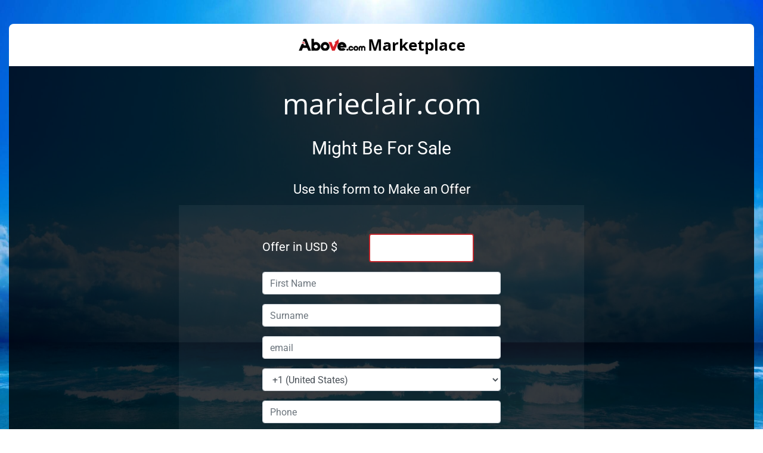

--- FILE ---
content_type: text/html; charset=utf-8
request_url: http://ww25.marieclair.com/
body_size: 1058
content:
<!doctype html>
<html data-adblockkey="MFwwDQYJKoZIhvcNAQEBBQADSwAwSAJBANDrp2lz7AOmADaN8tA50LsWcjLFyQFcb/P2Txc58oYOeILb3vBw7J6f4pamkAQVSQuqYsKx3YzdUHCvbVZvFUsCAwEAAQ==_IN7LKTSxv880qp6tPdD14VJhpYjlVzdp0p8qqaHBJe7nPp25+kZFlD+38sQbL0Z1OT61YQSIhSl1jCvGMLRd0A==" lang="en" style="background: #2B2B2B;">
<head>
    <meta charset="utf-8">
    <meta name="viewport" content="width=device-width, initial-scale=1">
    <link rel="icon" href="[data-uri]">
    <link rel="preconnect" href="https://www.google.com" crossorigin>
</head>
<body>
<div id="target" style="opacity: 0"></div>
<script>window.park = "[base64]";</script>
<script src="/bVqYOJQys.js"></script>
</body>
</html>


--- FILE ---
content_type: text/html; charset=utf-8
request_url: http://ww25.marieclair.com/listing
body_size: 1122
content:
<!doctype html>
<html data-adblockkey="MFwwDQYJKoZIhvcNAQEBBQADSwAwSAJBANDrp2lz7AOmADaN8tA50LsWcjLFyQFcb/P2Txc58oYOeILb3vBw7J6f4pamkAQVSQuqYsKx3YzdUHCvbVZvFUsCAwEAAQ==_TJJTq7mjl6x33pwl7RQni3d7rQ6+jRt81X5TdbNAmFxrajMx74vuzbF1ViuN/QvH/0Mn2KgVnYRUG+CTMyQlPw==" lang="en" style="background: #2B2B2B;">
<head>
    <meta charset="utf-8">
    <meta name="viewport" content="width=device-width, initial-scale=1">
    <link rel="icon" href="[data-uri]">
    <link rel="preconnect" href="https://www.google.com" crossorigin>
</head>
<body>
<div id="target" style="opacity: 0"></div>
<script>window.park = "[base64]";</script>
<script src="/beYXqkplT.js"></script>
</body>
</html>


--- FILE ---
content_type: text/html; charset=UTF-8
request_url: https://www.above.com/marketplace/marieclair.com
body_size: 25334
content:
<!DOCTYPE html>
<html lang="en-US">
<head>

<!-- Google Tag Manager -->
<script>(function(w,d,s,l,i){w[l]=w[l]||[];w[l].push({'gtm.start':
new Date().getTime(),event:'gtm.js'});var f=d.getElementsByTagName(s)[0],
j=d.createElement(s),dl=l!='dataLayer'?'&l='+l:'';j.async=true;j.src=
'https://www.googletagmanager.com/gtm.js?id='+i+dl;f.parentNode.insertBefore(j,f);
})(window,document,'script','dataLayer','GTM-KKGWZHB');</script>
<!-- End Google Tag Manager -->
<title>marieclair.com - Above.com Marketplace</title>
<meta name="viewport" content="width=device-width, initial-scale=1, maximum-scale=1">
<meta http-equiv="content-type" content="text/html; charset=UTF-8">
<meta name="description" content="marieclair.com is for sale on Above.com Marketplace.">
<meta name="keywords" content="">

<meta property="og:url" content="https://www.above.com/">
<meta property="og:title" content="marieclair.com - Above.com Marketplace">
<meta property="og:description" content="marieclair.com is for sale on Above.com Marketplace.">
<meta property="og:image" content="https://www.above.com/img/above.com-marketplace1.jpg">

<link rel="icon" href="/img/favicon.svg" type="image/x-icon" />
<link rel="shortcut icon" href="/img/favicon.svg" type="image/x-icon" />
<meta name="robots" content="all" />
<meta name="copyright" content="Trillion" />
<meta name="owner" content="Trillion" />
<meta name="alias" content="https://www.above.com/marketplace/" />
<meta name="Author" content="" />
<meta name="revisit-after" content="3 days" />
<link rel="stylesheet" href="https://kit.fontawesome.com/61d644614c.css" crossorigin="anonymous">
<script src="/marketplace/javascript/jquery-2.1.1.min.js"></script>
<script src="/marketplace/javascript/1.11.2-jquery-ui.min.js"></script>
<script type="text/javascript" src="/js/tipsy.jquery.js"></script> 
<link rel="preload" href="/css/fonts/open-sans-v40-latin-regular.woff2" as="font" type="font/woff2" crossorigin="anonymous">
<link rel="preload" href="/css/fonts/open-sans-v40-latin-600.woff2" as="font" type="font/woff2" crossorigin="anonymous">
<link rel="preload" href="/css/fonts/open-sans-v40-latin-700.woff2" as="font" type="font/woff2" crossorigin="anonymous">
<link rel="preload" href="/css/fonts/roboto-v47-latin-regular.woff2" as="font" type="font/woff2" crossorigin="anonymous">
<link rel="preconnect" href="https://fonts.googleapis.com">
<link rel="preconnect" href="https://fonts.gstatic.com" crossorigin>
<link href='https://fonts.googleapis.com/css?family=Open+Sans:400,600,700&display=swap' rel='stylesheet' type='text/css'>
<link href="https://fonts.googleapis.com/css?family=Roboto&display=swap" rel="stylesheet">






	<link rel="stylesheet" href="https://stackpath.bootstrapcdn.com/bootstrap/4.5.2/css/bootstrap.min.css" integrity="sha384-JcKb8q3iqJ61gNV9KGb8thSsNjpSL0n8PARn9HuZOnIxN0hoP+VmmDGMN5t9UJ0Z" crossorigin="anonymous">
	<script src="https://stackpath.bootstrapcdn.com/bootstrap/4.5.2/js/bootstrap.min.js" integrity="sha384-B4gt1jrGC7Jh4AgTPSdUtOBvfO8shuf57BaghqFfPlYxofvL8/KUEfYiJOMMV+rV" crossorigin="anonymous"></script>
	<link href="/css/aboveGlobal.css?1767611518" rel="stylesheet" type="text/css">
<link href="/css/marketplace.css?1767611518" rel="stylesheet" type="text/css">
<script type="text/javascript" src="/marketplace/javascript/jquery-migrate-1.2.1.min.js?1745405498"></script>
<link href="/css/lity.min.css" rel="stylesheet" type="text/css">
<script src="/js/lity.min.js?1745405498" language="javascript" type="text/javascript"></script>
<script language="Javascript">
var error_array=new Array();
function javascript_error_messages(){
	error_array['CURRENCY_cent_error'] = "Please only bid in dollars not in cents.";
	error_array['no_chars_err'] = "Invalid {TAG} value.";
	error_array['max_next_bid_low_err'] = "Max Bid must be {TAG} or more"+"<br>";
	error_array['max_bid_low_err'] = "Max bid should be greater than {TAG}"+"<br>";
	error_array['less_new_bid'] = "New max bid {NEW_MAX_BID} is less than old max bid {OLD_MAX_BID}";
	error_array['no_alias_set'] = "Please set alias in order to bid. {ASTART}Click here{AEND} to set your alias";
	error_array['checkbox_select_error'] = "Please select {TAG}.";
	error_array['proceed_checkbox_select_error'] = "To proceed please select Domain(s)";
	error_array['no_cents_allowed_err'] = "Please enter {TAG} in dollars not in cents."+"<br>";
	error_array['no_chars_err'] = "Invalid {TAG} value.";
	error_array['price_error'] = "{TAG1} should be less than {TAG2}."+"<br>";
	error_array['Terms_and_Conditions'] = "Read and accept the Terms and Conditions to proceed";
	error_array['Rate_user'] = "Please provide rating for user in order to proceed.";
	error_array['Domain_name_short'] = "Domain name is too short";
	error_array['Add_one_per_line'] = "Please enter one domain per line.";
	error_array['domain_validation'] = "Domain name is invalid.";
	error_array['offer_select'] = "Please select offer for {TAG1} or {TAG2}";
	error_array['seller_bid_error'] = "Seller cannot bid on his own domain.";
	error_array['non_static_dmns_res_price_err'] = "Since bids are placed for this auction, Reserve price cannot be increased, it can only be set to less than {OLD_RES_PRICE}";
	error_array['buy_now_price_error'] = "Since bids are placed for this auction, Buy now price cannot be increased, it can only be set to less than {OLD_BUYNW_PRICE}";
	error_array['description_error'] = "Since bids are placed for this auction. Domain description cannot be updated";
	error_array['cancel_auction_confirmation'] = "Are you sure you want to delete auction for following domains?";
	error_array['not_verified'] = 'Note: To purchase on Above.com, you must first <a target="_new" href="/myaccount/user-verification-details.html">click here</a> and verify your account.';
	error_array['email_not_verified'] = 'Note: To purchase on Above.com, you must first <a target="_new" href="/myaccount/user-verification-details.html">click here</a> and verify your account.';
	error_array['single_cancel_auction_confirmation'] = "Are you sure you want to cancel this auction?";
	error_array['cc_add_amount_validation'] = "Please enter the amount to be add";
	error_array['cc_add_amount_num_validation'] = "Amount must be a numeric";
	error_array['cc_card_holder_name_validation'] = "Please enter Cardholders Name";
	error_array['cc_card_number_validation'] = "Please enter Card Number";
	error_array['cc_card_security_code_validation'] = "Please enter Card Security Code";
	error_array['cc_first_name_validation'] = "Please enter First Name";
	error_array['cc_last_name_validation'] = "Please enter Last Name";
	error_array['cc_address_validation'] = "Please enter Address";
	error_array['cc_city_validation'] = "Please enter City";
	error_array['cc_zip_validation'] = "Please enter Zip";
	error_array['cc_country_validation'] = "Please select your country";
	error_array['cc_phone_validation'] = "Please enter your Telephone Number";
	error_array['cc_ch_first_name_validation'] = "Please enter Cardholder&#039;s First Name";
	error_array['cc_ch_last_name_validation'] = "Please enter Cardholder&#039;s Last Name";
	error_array['cc_ch_address_validation'] = "Please enter Cardholder&#039;s Address";
	error_array['cc_ch_city_validation'] = "Please enter Cardholder&#039;s city";
	error_array['cc_ch_zip_validation'] = "Please enter Cardholder&#039;s Zip";
	error_array['cc_ch_country_validation'] = "Please select Cardholder&#039;s country";
	error_array['cc_ch_phone_validation'] = "Please enter Cardholder&#039;s Telephone Number";
	error_array['alias_blank_validation'] = "Please enter alias";
	error_array['alias_space_validation'] = "Error: Invalid Alias.<br>Alias should not contain spaces.";
	error_array['alias_lenght_validation'] = "Alias must be 3 to 16 characters in size";
	error_array['alias_numeric_validation'] = "Please enter alias using combination of letters, numbers and spaces only.";
	error_array['alias_restricted_keyword'] = "Please choose a different alias.";
	error_array['select_stats_error'] = "In order to make preview, Stats needs to be checked.";
	error_array['single_delete_auction_confirmation'] = "Are you sure you want to delete this auction?";
	error_array['single_suspend_auction_confirmation'] = "Are you sure you want to suspend this auction?";
	error_array['single_disable_auction_confirmation'] = "Are you sure you want to disable this listing?";
	error_array['reserve_price_error'] = "All free marketplace listings must have a reserve price specified.<br>No reserve is allowed for Auction listings only.<br>Please enter the missing reserve price and retry.";
	error_array['no_listing_type'] = "Please select Listing Type."+"<br>";
	error_array['enter_epp_code'] = "Please enter EPP code to proceed.";
	error_array['validate_auction_period'] = "Domain will expire in {EXPIREINDAYS} days. Please select auction period less than domain&#039;s expiry.";
	error_array['select_payment_method'] = "Please select Payment Method";
	error_array['dmn_offer_first_name'] = "Please enter First Name";
	error_array['dmn_offer_min_offer_amount_error'] = "Minimum offer should be greater than or equal to $100.00";
    error_array['dmn_offer_max_offer_amount_error'] = "Maximum offer should be less than $10,000,000.00";
	error_array['dmn_offer_last_name'] = "Please enter Last Name";
	error_array['dmn_offer_email'] = "Please enter Email Address";
	error_array['dmn_offer_phone'] = "Please enter Telephone Number";
	error_array['dmn_offer_offer_amount'] = "Please enter Offer Amount";
	error_array['dmn_offer_validate_email'] = "Please input a valid Email Address";
	error_array['dmn_offer_currency_error'] = "Invalid Currency value.";
	error_array['cnt_offer_less_than_current'] = "Counter offer should be less than or equal to ${OLD_OFFER}";
    error_array['revise_offer_less_than_current'] = "Revised offer should be less than ${OLD_OFFER}";
	error_array['counter_offer_validation'] = "Please enter atleast one counter offer.";
    error_array['revise_offer_validation'] = "Please enter atleast one revised offer.";
	error_array['cnt_offer_greater_than_current'] = "Counter offer should be higher than original offer of ${OLD_OFFER}";
    error_array['revise_offer_greater_than_current'] = "Revised offer should be higher than original offer of ${OLD_OFFER}";
	error_array['offer_currency_error'] = "Place offer only in dollars not in cents.";
	error_array['select_offer_validation'] = "Please select atleast one offer to {TAG}.";
	error_array['select_counter_offer_error'] = "Select pending offers with counter offers.";
	error_array['not_allowed_to_place_bids'] = "Not allowed to place bids on auctions.";
	error_array['not_allowed_to_sell_domains'] = "Not allowed to sell domains.";
	error_array['no_script_error'] = "Enable JavaScript in order to use JavaScript dependant functions.";
	error_array['check_domain_error'] = "Select at least one domain to renew.";
	error_array['renew_confirmation'] = "Your account balance will charged for ${RENEWAL_COST}.<br>Are you sure you wish to proceed?";
	error_array['not_featured_domain'] = "Featured option is not checked for {DOMAINNAME}";
	error_array['free_listing_alert'] = "Free listing can not be added as featured auctions.<br>Please select number of days in the drop down to make it featured.";
	error_array['js_blank_trnsfr_dtls_msg'] = "Please enter domain transfer details.";
	error_array['js_trnsfr_confirm'] = "Confirming the transfer means the funds will be released to the seller.<br>Ensure the domain is in your control before confirming. Are you sure you want to continue?";
	error_array['err_no_portfolio_name'] = "Please enter portfolio name."+"<br>";
	error_array['min_offer_error'] = "";

		error_array["delete_portfolio_confirmation"] = "This will completely delete the portfolio listing {portfolio_name}. Use the Cancel option if you want to re-list later.\nAre you sure you want to continue?";
	error_array["delete_portfolio_single_domain_confirmation"] = "This domain ({domain_name}) will be removed from the portfolio listing {portfolio_name}.\nAre you sure you want to continue?";
	error_array["portfolio_cancel_auction_confirmation"] = "This will cancel the portfolio listing {portfolio_name}.\nAre you sure you want to continue?";
	error_array["portfolio_disable_auction_confirmation"] = "This will disable the portfolio listing {portfolio_name}.\nAre you sure you want to continue?";
}

javascript_error_messages();

var bid_block_user = 0;
var auc_block_user = 0;
</script>


<script type="text/javascript" src="/marketplace/javascript/auction.js?1747032624"></script>
<script type="text/javascript" src="/marketplace/javascript/validations.js?1745405498"></script>
<script type="text/javascript">

/***********************************************
* Fixed ToolTip script- � Dynamic Drive (www.dynamicdrive.com)
* This notice MUST stay intact for legal use
* Visit http://www.dynamicdrive.com/ for full source code
***********************************************/

var tipwidth; //default tooltip width
var tipbgcolor='#EEEEFF'  //tooltip bgcolor
var disappeardelay=250  //tooltip disappear speed onMouseout (in miliseconds)
var vertical_offset="0px" //horizontal offset of tooltip from anchor link
var horizontal_offset="-3px" //horizontal offset of tooltip from anchor link

/////No further editting needed

var ie4=document.all
var ns6=document.getElementById&&!document.all

if (ie4||ns6)
document.write('<div id="fixedtipdiv" style="visibility:hidden;width:'+tipwidth+';background-color:'+tipbgcolor+'" ></div>')
</script>




<!--[if lte IE 8]>
<script type="text/javascript" src="/js/jquery172.js"></script>
<![endif]-->

<!-- Meta Pixel Code -->
<script>
	!function(f,b,e,v,n,t,s)
	{if(f.fbq)return;n=f.fbq=function(){n.callMethod?
	n.callMethod.apply(n,arguments):n.queue.push(arguments)};
	if(!f._fbq)f._fbq=n;n.push=n;n.loaded=!0;n.version='2.0';
	n.queue=[];t=b.createElement(e);t.async=!0;
	t.src=v;s=b.getElementsByTagName(e)[0];
	s.parentNode.insertBefore(t,s)}(window, document,'script',
	'https://connect.facebook.net/en_US/fbevents.js');
	fbq('init', '1135211415159824');
	fbq('track', 'PageView');
	</script>
	<noscript><img height="1" width="1" style="display:none"
	src="https://www.facebook.com/tr?id=1135211415159824&ev=PageView&noscript=1"
	/></noscript>
	<!-- End Meta Pixel Code -->
</head>
<body id="top">
<!-- Google Tag Manager (noscript) -->
<noscript><iframe src="https://www.googletagmanager.com/ns.html?id=GTM-KKGWZHB"
height="0" width="0" style="display:none;visibility:hidden"></iframe></noscript>
<!-- End Google Tag Manager (noscript) -->
				



<div id="wrapper">

			<div id="headerinMp">
		<style>
.grecaptcha-badge { visibility: hidden; }
</style>
<script type="text/javascript">
		var https = "on";
	var pm_login_url = "/login.html";
	var reg_login_url = "/registrar/login.html";
	var mp_login_url = "/marketplace/login.html";
	if(https == "on") {
		reg_login_url = "/registrar/login.html";
		mp_login_url = "/marketplace/login.html";
	}
	
	</script>
<!-- JS for search box click effect -->
<script type="text/javascript">
	$( document ).ready(function() {
	    $('.search-fld-container input').on('keyup', function () {
	    	var input = $(this);
	    	var img = $(this).parent().find('img');
	    	if ($(input).val() == null || $(input).val() == '')
	    	{
	    		$(img).attr('src', '/img/search.svg');
	    	}
	    	else
	    	{
	    		$(img).attr('src', '/img/close.svg')
	    			.addClass('cpointer')
	            	.off('click')
	            	.on('click', function () {
                  	if ($(input).val().trim()) {
	                    $(input).val('');
	                    $(img).attr('src', '/img/search.svg') .removeClass('cpointer');
	            	}
	        	});
	    	}
	    });
	});
</script>
<script language="javascript" type="text/javascript" src="/js/login.js?1745405498"></script>

<script src="https://www.google.com/recaptcha/api.js?render=6Le8eZoUAAAAACvL0yuXhE6cd7XioIzzzi5a1br8"></script>

<script type="text/javascript">
	function do_login() {
				$("#MarketplaceDropownButton").attr("disabled", true); 
		grecaptcha.execute('6Le8eZoUAAAAACvL0yuXhE6cd7XioIzzzi5a1br8', {action: 'mp/header/login'}).then(function(token) {
			document.getElementById("g-recaptcha-response-mp-header").value=token;
			document.form1.submit();
		});
	}
	$( document ).ready(function() {

			// Add slideDown animation to Bootstrap dropdown when expanding.
		  $('.dropdown').on('show.bs.dropdown', function() {
		    $(this).find('.dropdown-menu').first().stop(true, true).slideDown();
		  });

		  // Add slideUp animation to Bootstrap dropdown when collapsing.
		  $('.dropdown').on('hide.bs.dropdown', function() {
		    $(this).find('.dropdown-menu').first().stop(true, true).slideUp();
		  });
	});	
</script>

<!-- Start of Non Login pages -->
<!-- End of Non Login pages -->

<!-- End of Login pages -->


<script type="text/javascript" src="/marketplace/javascript/capswarn.js?1745405498"></script>

	</div>


	<link rel="stylesheet" href="/css/jquery-ui.css"  type="text/css" />
<script>
	function show_info_box(info_id){
		var theDialog = $(info_id).dialog({ autoOpen: false, height: 400, width: 400, title: "Help" });
		theDialog.dialog('open');		
	}	
</script>

<div id="bid_status" class="textstyle" style="display:none">
    <p><b>Bid Status</b></p>
    <p><b>Current Bid</b></p>
    <p>The current highest bid on this domain.</p>
    <p><b>Bids</b></p>
    <p>The total number of bids this auction has received so far.</p>
    <p><b>Time Remaining</b></p>
    <p>The time remaining on this auction.</p>
    <p><b>Highest Bidder</b></p>
    <p>The user who is currently leading the auction.</p>
    <p><b>Seller</b></p>
    <p>The seller of the domain.</p>
</div>
<div id="your_bid_amount" class="textstyle" style="display:none">
    <p><b>Your Bid Amount</b></p>
    <p><b>Buy Now</b></p>
    <p>Displays the Buy Now price for this auction and provides a button to allow you to use the Buy Now feature.</p>
    <p><b>Your Max Bid</b></p>
    <p>Allows you to place a maximum bid for this auction.</p>
    <p><b>Add to Watch List</b></p>
    <p>Allows you to add this auction to your Watch list.</p>
</div>
<div id="general" class="textstyle" style="display:none">
    <p><h2>Domain Info</h2></p>
    <b>Characters</b>
    <p>Characters shows the number of characters of the domain. eg. testdomain.com will show Characters as 9. This figure would help in determining the length of the domain name.</p>
    <b>TLD</b>
    <p>The Top Level Domain denotes the domain tld. e.g. in testdomain.com the TLD is .com</p>
    <b>Listing Views</b>
    <p>This is the number of times this specific listing has been viewed by unique visitors. A unique visitor is defined as One Unique IP per 24 hour period.</p>
    <b>Google Backlinks</b>
    <p>The number of webpages indexed by Google that link to this domain.</p>
    <b>Google Pages Indexed</b>
    <p>The number of websites indexed by Google that match the keywords contained in this domain.</p>
    <b>Alexa Rank</b>
    <p>Ranking of website popularity according to stats gathered from browsers using the Alexa toolbar. The lower the number the better.</p>
    <b>MozRank</b>
    <p>Representing the global link popularity on a 0 to 10 scale. The higher the number the better.</p>
</div>
<div id="domain_statistics" class="textstyle" style="display:none">
    <b>Uniques</b>
    <p>Unique hits recorded for domains that use Above.com DNS.</p>
    <p><b>Traffic</b></p>
    <p>The Traffic column shows the number of unique visitors, as reported by third party monetization services, for the last 30 days prior to the auction. The statistics are imported directly and not provided by the seller. Above.com guarantees that this value accurately reflects the figures as reported by the parking companies used to monetize the domain.</p>
    <p>A value of n/a indicates that the seller has not made the traffic stats publicly available.</p>
    <p>Note: The Reported uniques value will not be accurate for domains parked for less than 32 days prior to the auction start.</p>
    <p><b>Revenue</b></p>
    <p>The Revenue column shows the total revenues earned by the domain name for the last 30 days prior to the auction. The Revenue statistics are imported directly from monetization services and not provided by the seller. Above.com guarantees that this value accurately reflects the figures as reported by the parking companies used to monetize the domain at the time of import.</p>
    <p>A value of n/a indicates that the seller has not made the traffic stats publicly available.</p>
</div>
<div id="stats" class="textstyle" style="display:none">
    <p><b>Hits</b></p>
    <p>Total hits (page impressions) recorded for this domain.</p>
    <p><b>Uniques </b></p>
    <p>Unique hits recorded for domain that use Above.com DNS.</p>
    <p><b>Reported </b></p>
    <p>Reported stats for the domain as reported by parking companies.</p>
    <p><b>RPM </b></p>
    <p>The average revenue per thousand unique visitors for the domain.</p>
    <p><b>Date </b></p>
    <p>Date</p>
    <p><b>Revenue</b></p>
    <p>The Revenue column shows the total revenues earned by the domain name for the last 30 days prior to the auction. The Revenue statistics are imported directly from monetization services and not provided by the seller. Above.com guarantees that this value accurately reflects the figures as reported by the parking companies used to monetize the domain at the time of import.</p>
    <p>A value of n/a indicates that the seller has not made the traffic stats publicly available.</p>
    <p><b>Services Tab</b></p>
    <p>Pie Chart of companywise marketshare of revenue.</p>
    <p><b>Traffic Tab</b></p>
    <p>Bar graph showing the traffic for the domain.</p>
    <p><b>Revenue Tab</b></p>
    <p>Bar graph showing the daily revenue for the domain.</p>
    <p><b>Demographics Tab</b></p>
    <p>Pie Chart of the domain demographics.</p>
</div>



<div id="max_bids_automated_bidding" class="textstyle" style="display:none">
<b>Max Bids and Automated Bidding</b>
<p>The Max Bid value is the maximum amount that you are willing to pay for each domain.<br />
Note: No other bidder will be able to see your Max Bid.</p>
<p>An automated bidding system will place bids for you up to your maximum.<br />
The system will bid the MINIMUM amount needed for you to win the domain name.</p>
<p>If the auction has a reserve price, an automatic bid will be placed up to the value of the reserve or the value of your max bid, whichever is lower.</p>
<p><strong>Example:</strong></p> 
<p>Frank places a $15 max bid on a domain name with a $10 reserve price.<br />
An automatic bid will be placed on the domain for $10 and Frank will be the highest bidder.</p>
<p>Rick enters the auction and places a $20 max bid. The system will bid $16 for Rick, which is the minimum amount needed for Rick to win the auction.  If Frank does not increase his Max Bid, Rick wins the auction for $16.</p>
<p><strong>Extending Auction Times</strong></p>
<p>If the Max Bid of the highest bidder is beaten in the last few minutes of an auction, the auction will be extended by a few minutes.  If the last bid is higher than the current bid, but does not beat the Max Bid of the current highest bidder, the auction time will not be extended.</p>
<p>All bids 10% above the current bid, or over $500, placed in the closing minutes of an auction will always extend the auction time.</p>
</div>

						<div id="contentin">
		 
	
	<div >
								<div id="wrap1"> 						<!-- #sidebar-wrap -->
			<!-- Page Content -->
			<div >
				
				
				
<style type="text/css">
	.grecaptcha-badge { visibility: visible; }
</style>
<script type="text/javascript" src="/marketplace/javascript/timer.js?1745405498"></script>
<script src="https://www.google.com/recaptcha/api.js?render=6Le8eZoUAAAAACvL0yuXhE6cd7XioIzzzi5a1br8"></script>
<script src="/js/email_check.js?1745405498"></script>

<script type='text/javascript'>
var dmn_offer_first_name 				= 'Please enter First Name';
var dmn_offer_last_name 				= 'Please enter Last Name';
var dmn_offer_email 					= 'Please enter Email Address';
var dmn_offer_phone 					= 'Please enter Telephone Number';
var dmn_offer_offer_amount 				= 'Please enter Offer Amount';
var dmn_offer_min_offer_amount_error 	= 'Minimum offer should be greater than or equal to $100.00';
var dmn_offer_max_offer_amount_error 	= 'Maximum offer should be less than $10,000,000.00';
var dmn_offer_validate_email 			= 'Please input a valid Email Address';
var dmn_offer_currency_error 			= 'Invalid Currency value.';
var dmn_offer_invalid_price 			= 'Not a valid price';
var buyer_currency_symbol = '';

var buyer_currency_symbol = 'USD ';
function validateDomainBids(user_id, seller_id, auction_id, dev_server, session_id) {
	if(user_id == seller_id) {
		alert(error_array["seller_bid_error"]);
		return false;
	}

	if(!validate_max_bid(auction_id,dev_server,session_id)) {
		return false;
	}
	
	
	return true;
}

function toggle() {
	var ele = document.getElementById("gapdiv");
	var text = document.getElementById("displayText");

	// as per T19680 
	var notesText = document.getElementById("noteText");
	
	if(ele.style.display == "block") {
		ele.style.display = "none";
		if(notesText){
			notesText.style.display = "block";
		}
		
		text.innerHTML = "<img src='/marketplace/img/sale-plus.png'> <span class='font16 mL5' style='vertical-align: top'>Submit a Counter Offer</span>";
		document.getElementById("buynowDiv").style.height = "315px";
	}
	else {
		ele.style.display = "block";
		if(notesText){
			notesText.style.display = "none";
		}
		ele.style.paddingTop = "15px"; 
		text.innerHTML = "<img src='/marketplace/img/sale-minus.png'> <span class='font16 mL5' style='vertical-align: top'>Submit a Counter Offer</span>";
		document.getElementById("buynowDiv").style.height = "200px";
	}
}

function submit_domain_bids_form(status) {
		if(auc_block_user == '1') {
		error_str =  "<tr><td class='errorDiv'>"+error_array["not_allowed_to_sell_domains"]+"</td></tr>";

		error_str='<table cellspacing="1" align="center" border="0" class="overlay_tab mB10 mT10">'+error_str+"</table>";

		document.getElementById('light').style.display='block';
		document.getElementById('fade').style.display='block';
		document.getElementById('validation_domain').innerHTML= error_str;

		return false;
	}

	if(status == 'Contact Buyer') {
		var form = document.frmDomainBids;

		form.setAttribute("method", "post");
		form.setAttribute("action", "all_contactbuyer_popup.html");

		// setting form target to a window named 'formresult'
		form.setAttribute("target", "formresult");

		// creating the 'formresult' window with custom features prior to submitting the form
		window.open("all_contactbuyer_popup.html", 'formresult', 'scrollbars=1,menubar=no,height=200,width=450,resizable=yes,toolbar=no,status=no');

		form.submit();
	}
	else {
		/*
		 * chnages for Re-list option of static portfolio
		 */
				document.frmDomainBids.action='/marketplace/validate_domains.html';
		document.frmDomainBids.submit();
	}
}

/* Javascript function to show confirmation box before cancelling any auction and to submit form is user clicks on yes */
function cancel_auction(status) {
	var msg;
	if(status == 'Cancel Auction') {
		msg = error_array["single_cancel_auction_confirmation"];
	}
	else {
		msg = error_array["single_disable_auction_confirmation"];
	}

	
	var cancel = confirm(msg);
	if (cancel == true) {
		document.frmDomainBids.form_action.value='Cancel';
		document.frmDomainBids.submit();
	}
}

/* Javascript function to show confirmation box before deleting any auction and to submit form is user clicks on yes */
function delete_auction() {
	var msg = error_array['single_delete_auction_confirmation'];
		
	var cancel = confirm(msg);
	if(cancel == true) {
		document.frmDomainBids.form_action.value='Delete';
		document.frmDomainBids.submit();
	}
}

function validate_contact_from() {
	var frmFirstName 	= trim(document.getElementById('frmFirstName').value);
	var frmPhone 		= trim(document.getElementById('frmPhone').value);
	var frmEmail 		= trim(document.getElementById('frmEmail').value);
	var frmSurName 		= trim(document.getElementById('frmSurName').value);
	var error_message 	= '';
	//check for blank validations
	if(frmFirstName == '') {
		error_message += dmn_offer_first_name+"\n";
	}

	if(frmFirstName!='' && frmFirstName.match(/[\<\>\'\"\)\(\;\/\\]+/i)) {
		error_message += "Please Enter Valid Firstname.\n";
	}
	else if(frmFirstName!='' && !frmFirstName.match(/^[A-Za-z]+$/i)) {
		error_message += "Please Enter Valid Firstname.\n";
	}

	if(frmSurName == '') {
		error_message += "Please Enter Surname.\n";
	}
	if(frmSurName!='' && frmSurName.match(/[\<\>\'\"\)\(\;\/\\]+/i)) {
		error_message += "Please Enter Valid Surname.\n";
	}
	else if(frmSurName!='' && !frmSurName.match(/^[A-Za-z]+$/i)){
		error_message += "Please Enter Valid Surname.\n";
	}

	//check for blank validations
	if(frmPhone == '') {
		error_message += dmn_offer_phone+"\n";
	}

	if(frmPhone != '' && !frmPhone.match(/^[0-9\(\)\+\-\s]+$/i)) {
		error_message += "Please Enter Valid Phone Number.\n";
	}

	//check for blank validations
	if(frmEmail == '') {
		error_message += dmn_offer_email+"\n";
	}

	//check for email address validation
	var re = /^[\.\w_-]+@[\w_-]+(\.[\w_-]+)+$/;
	if(!re.exec(frmEmail) && frmEmail!='') {
		error_message += dmn_offer_validate_email+"\n";
	}

	if(error_message != '') {
		alert(error_message);
		return false;
	}

	document.update_contact_details.submit();
	return true;    
}


function validate_offer_referer_form_for_bucket_test() {
    var fields = ["frmFirstName", "frmPhone", "frmEmail", "frmOfferAmount", "frmSurName", "frmCountryCode"];
    var min_offer_amount = 50;
    var error_message = "";
	var show_alert = true;
		show_alert = false;
	    // Check if min_offer_amount exists
    if (document.getElementById('min_offer_amount')) {
        min_offer_amount = parseInt(document.getElementById('min_offer_amount').value.trim()) || 50;
    }
    
    // Reset previous error states
    fields.forEach(field => {
        document.getElementById(field).classList.remove("is-invalid");
        if (document.getElementById(field + "_error")) {
            document.getElementById(field + "_error").innerText = "";
        }
    });
    
    // Offer Amount Validation
    var frmOfferAmount = document.getElementById('frmOfferAmount').value.trim().replace(/[^0-9.]/g, "");
    var pattern = /\.[A-z0-9]*$/;
    
    if (frmOfferAmount === '' || parseFloat(frmOfferAmount) < min_offer_amount && show_alert) {
        showError('frmOfferAmount', `The minimum offer should be greater than ${min_offer_amount} and in whole dollar figures.`);
    } else if (pattern.test(frmOfferAmount)) {
        showError('frmOfferAmount', "All offers must be whole dollar figures.");
    } else if (parseFloat(frmOfferAmount) > 10000000) {
        showError('frmOfferAmount', "Offer amount exceeds the allowed limit.");
    }
    
    // Generic Input Validations
    validateTextField('frmFirstName', "Please enter a valid first name.", /^[A-Za-z]+$/);
    validateTextField('frmSurName', "Please enter a valid surname.", /^[A-Za-z]+$/);
    validateTextField('frmCountryCode', "Please enter a valid phone country code.", /^[0-9+-]+$/);
    validateTextField('frmPhone', "Please enter a valid phone number.", /^[0-9()+\-\s]+$/);
    validateEmail('frmEmail', "Please enter a valid email address.");
    
    // Terms & Conditions
    if (!document.getElementById("terms").checked) {
        showError("terms", "You must agree to the Terms & Conditions.");
    }
    
    if (document.querySelectorAll('.is-invalid').length > 0) {
        return false;
    }
    
    // Show Submitting and Disable Button
    document.getElementById("submit_offer").value = 'Submitting...';
    document.getElementById("submit_offer").disabled = true;
    
    // Google reCAPTCHA Execution
    grecaptcha.execute('6Le8eZoUAAAAACvL0yuXhE6cd7XioIzzzi5a1br8', { action: 'homepage' }).then(function(token) {
        document.getElementById('g-recaptcha-response').value = token;
        document.getElementById('make_offer_send_email_veri_code_flag').value = 1;
        document.frmOffers.submit();
    });
}

// Function to Show Error Messages & Highlight Fields
function showError(fieldId, message) {
    var field = document.getElementById(fieldId);
    field.classList.add("is-invalid");
    var errorField = document.getElementById(fieldId + "_error");
    if (errorField) {
        errorField.innerText = message;
    }
}

// Function to Validate Text Fields
function validateTextField(fieldId, errorMsg, regex) {
    var value = document.getElementById(fieldId).value.trim();
    if (value === '' || (regex && !regex.test(value))) {
        showError(fieldId, errorMsg);
    }
}

// Function to Validate Email
function validateEmail(fieldId, errorMsg) {
    var value = document.getElementById(fieldId).value.trim();
    var emailRegex = /^[a-zA-Z0-9._%+-]+@[a-zA-Z0-9.-]+\.[a-zA-Z]{2,}$/;
    if (!emailRegex.test(value)) {
        showError(fieldId, errorMsg);
    }
}

function toggle_ab() {
	var ele = document.getElementById("gapdiv");
	var text = document.getElementById("displayText");
	var elesign = document.getElementById("sign_up_login_from");

	// as per T19680 
	var notesText = document.getElementById("noteText");
	
	if(ele.style.display == "block") {
		ele.style.display = "none";
		if(notesText){
			notesText.style.display = "block";
		}
		
		text.innerHTML = "<img src='/marketplace/img/sale-plus.png'> <span class='font16 mL5' style='vertical-align: top'>Submit a Counter Offer</span>";
		document.getElementById("buynowDiv").style.height = "315px";
	}
	else {
		ele.style.display = "block";
		elesign.style.display = "none";
		if(notesText){
			notesText.style.display = "none";
		}
		ele.style.paddingTop = "15px"; 
		text.innerHTML = "<img src='/marketplace/img/sale-minus.png'> <span class='font16 mL5' style='vertical-align: top'>Submit a Counter Offer</span>";
		document.getElementById("buynowDiv").style.height = "200px";
	}
}






function formatNumberPassed(num) {
    return num.toString().replace(/(\d)(?=(\d{3})+(?!\d))/g, "$1,")
}

/* Javascript function to vaildate offers form */
function validate_offer_form() {
	//get logged in user id from smarty variable
	//RT 585578
	var logged_user_id      = '';
	
	var error_message 		= '';
	var frmOfferAmount 		= trim(document.getElementById('frmOfferAmount').value);
	var min_offer_amount 	= trim(document.getElementById('min_offer_amount').value);
	var max_offer_amount 	= trim(document.getElementById('max_offer_amount').value);

	/* Updated sequence of error messages as per sequence of form fields */
		// strip $ from price
	var p = /[^0-9\,\.A-z]/g;
	frmOfferAmount=frmOfferAmount.replace(p,"");

	p = /\.[0]+$/g;
	frmOfferAmount=frmOfferAmount.replace(p,"");

		p = /\,/g;
	var pattern = /\.[A-z0-9]*$/;
	
	if(frmOfferAmount == '') {
		error_message += dmn_offer_offer_amount+"\n";
	}
	else if (pattern.exec(frmOfferAmount) || p.exec(frmOfferAmount)) {
		error_message += "All offers must be whole USD figures.\n";
	}
	else if(!validate_currency_inputs(frmOfferAmount,'chars')) {
		error_message += dmn_offer_invalid_price+"\n";
	}
		else if(!validate_currency_inputs(frmOfferAmount,'dollar')) {
		error_message += dmn_offer_currency_error+"\n";
	}
	else if (parseInt(frmOfferAmount) > parseInt(max_offer_amount)) {

			error_message += "Maximum offer should be less than "+$('#buyer_order_currency').val()+" "+formatNumberPassed(max_offer_amount)+".00";
		
		error_message += "\n";
	}

	var min_offer_amount = 100;
	if(document.getElementById('min_offer_amount')) {
		min_offer_amount = trim(document.getElementById('min_offer_amount').value);    
	}

	if(parseInt(frmOfferAmount) < parseInt(min_offer_amount)) {   
		error_message += "The minimum offer should be greater than or equal to "+$('#buyer_order_currency_to_display').val()+""+min_offer_amount+" and must be in whole "+$('#buyer_order_currency_to_display').val() +" figures."+"\n";
	}

	if (logged_user_id == '') {
		var frmFirstName 	= trim(document.getElementById('frmFirstName').value);
		var frmSurName 		= trim(document.getElementById('frmSurName').value);
		var frmEmail 		= trim(document.getElementById('frmEmail').value);
		var frmPhone 		= trim(document.getElementById('frmPhone').value);
		
		//check for blank validations
		if(frmFirstName == '') {
			error_message += dmn_offer_first_name+"\n";
		}

		if(frmFirstName!='' && frmFirstName.match(/[\<\>\'\"\)\(\;\/\\]+/i)) {
			error_message += "Please Enter Valid Firstname.\n";
		}
		else if(frmFirstName!='' && !frmFirstName.match(/^[A-Za-z]+$/i)) {
			error_message += "Please Enter Valid Firstname.\n";
		}

		//check for blank validations
		if(frmSurName == '') {
			error_message += dmn_offer_last_name+"\n";
		}

		if(frmSurName!='' && frmSurName.match(/[\<\>\'\"\)\(\;\/\\]+/i)) {
			error_message += "Please Enter Valid Last Name.\n";
		}
		else if(frmSurName!='' && !frmSurName.match(/^[A-Za-z]+$/i)) {
			error_message += "Please Enter Valid Last Name.\n";
		}

		//check for blank validations
		if(frmEmail == '') {
			error_message += dmn_offer_email+"\n";
		}
		
		//check for blank validations
		if(frmPhone == '') {
			error_message += dmn_offer_phone+"\n";
		}

		if(frmPhone!='' && !frmPhone.match(/^[0-9\(\)\+\-\s]+$/i)){
			error_message += "Please Enter Valid Phone Number.\n";
		}

		//check for email address validation
		var re = /^[\.\w_-]+@[\w_-]+(\.[\w_-]+)+$/;

		if(!re.exec(frmEmail) && frmEmail != '') {
			error_message += dmn_offer_validate_email+"\n";
		}
	}

	if (document.getElementById("terms").checked != true || document.getElementById("terms").value != "terms_accepted") {
		error_message += error_array["Terms_and_Conditions"]+"\n";
	}

	if(error_message != '') {
		alert(error_message);
		return false;
	}

	return true;
}

$(function() { $('.tooltip').tipsy(); });
function send_activation_email(frmEmail,frmFirstName,activation_code,frmOfferAmount,domain_name){
	$.ajax({
		url: '/marketplace/domain_bids.html',
		type: "POST",
		data: "send_activation_email=1&skip=1&frmEmail="+frmEmail+"&frmFirstName="+frmFirstName+"&activation_code="+activation_code+"&frmOfferAmount="+frmOfferAmount+"&domain_name="+domain_name,
		success: function(data) {
			if(data.status == "success"){
				alert(data.msg);
				return false;
			}
			else{
				if(data.msg!=""){
					alert(data.msg);
					return false;
				}
				else{
					alert("Something went wrong.");
					return false;
				}
			}
		}
	});
}

function validate_signup_email(signup_btn_click){
	var signup_email = document.getElementById('buynow_signup_email').value;
	if(signup_email!=='' && !signup_btn_click){
		$('#bn_suBtn').removeClass('buynow_continue_disabled_btn');
		$('#bn_suBtn').addClass('buynow_continue_btn');
		$("#bn_suBtn").prop("disabled", false);
		return true;
	}
	
	if(signup_email!=='' && signup_btn_click){
		/* clicked on signup button , validate email id provided */
		if(!email_check(signup_email)) {
			alert(dmn_offer_validate_email);
			$('#bn_suBtn').removeClass('buynow_continue_btn');
			$('#bn_suBtn').addClass('buynow_continue_disabled_btn');
			$("#bn_suBtn").prop("disabled", true);
			return false;
		}
		else{
			$("#bn_suBtn").val('Submitting...');
			$("#bn_suBtn").attr('disabled',true);
			grecaptcha.execute('6Le8eZoUAAAAACvL0yuXhE6cd7XioIzzzi5a1br8', {action: 'homepage'}).then(function(token) {
				$('#g-recaptcha-response').val(token);
				document.getElementById('buynow_new_user_form_submission').value = 1;
				document.getElementById('buynow_signup_email_flag').value = 1;
				document.frmOffers.submit();
			});
		}
	}
	else{
		if(signup_btn_click){
			alert(dmn_offer_email+"\n");
		}
		
		$('#bn_suBtn').removeClass('buynow_continue_btn');
		$('#bn_suBtn').addClass('buynow_continue_disabled_btn');
		$("#bn_suBtn").prop("disabled", true);
		$("#buynow_signup_email").focus();
		return false;
	}
}



function validate_alias(user_alias){
	error_msg = '';
	user_alias = trim(user_alias);
	var aliasReg = /^[0-9a-zA-Z\s]+$/;
	var arr_restricted_alias_keyword = ['above','account','accounts','admin','billing','broker','brokerage','dns','dom','domain','domain name','domainnames','domains','domain sale','domain sales','doms marketplace','for sale','hosting','hostmaster','market place','registrar','trellian',];
	
	//check for blank validation
	if(user_alias == "" || user_alias == null){
		error_msg = error_array.alias_blank_validation+"\n";
	}
	//check for restricted alias keyword
	else if (arr_restricted_alias_keyword.includes(user_alias.toLowerCase()) ) {
		error_msg = error_array.alias_restricted_keyword+"\n";
	}
	else if(user_alias.length<3 || user_alias.length>16){ //check for lenght validation
		error_msg = error_array.alias_lenght_validation+"\n";
	}
	else if(!user_alias.match(aliasReg)){ //check for alphanumeric and space validation
		error_msg = error_array.alias_numeric_validation+"\n";
	}
	
	error_msg = error_msg.replace('<br>',"\n");
	return error_msg;
}

function validate_password(user_pwd){
	var error_msg = '';
	
	if (user_pwd === ''){
		error_msg += 'Please enter password.\n';
	}
	else if(user_pwd != ""){
		var lowerCaseLetters = /[a-z]/g;
		var upperCaseLetters = /[A-Z]/g;
		var numbers = /[0-9]/g;
		var special = /[*@!#%&()^~{}_-]/g;
		if(!user_pwd.match(lowerCaseLetters) || !user_pwd.match(upperCaseLetters) || !user_pwd.match(numbers) || !user_pwd.match(special) || user_pwd.length < 8) {
			error_msg += 'Please enter valid password. Password must be at least 8 characters long and must contain at least one lowercase letter, one uppercase letter, one numeric digit, and one special character.\n';
		}
	}
	return error_msg;
}
function validate_fname_or_sname(name_str,field_name){
	var error_msg = '';
	if(name_str == '') {
		error_msg += "Please enter "+field_name+"\n";
	}
	else if(name_str!='' && name_str.match(/[\<\>\'\"\)\(\;\/\\]+/i)) {
		error_msg += "Please Enter Valid "+field_name+".\n";
	}
	else if(name_str!='' && !name_str.match(/^[A-Za-z]+$/i)) {
		error_msg += "Please Enter Valid "+field_name+".\n";
	}
	return error_msg;
}

function buynow_validate_create_account_form(){
	var error_msg = '';
	
	var bnFrmFirstName 		= document.getElementById('bnFrmFirstName').value;
	var bnFrmSurname   		= document.getElementById('bnFrmSurname').value;
	var bnAddress 			= document.getElementById('bnAddress').value;
	var bnCity 				= document.getElementById('bnCity').value;
	var bnState 			= document.getElementById('bnState').value;
	var bnZip 			    = document.getElementById('bnZip').value;
	var bnCountry 			= document.getElementById('bnCountry').value;
	var bnPhone 			= document.getElementById('bnPhone').value;
	var bnCountryCodePhone 	= document.getElementById('bnCountryCodePhone').value;
	var bn_pwd_user 		= document.getElementById('bn_psw-input').value;
	
	var buynow_phone_verification_code = document.getElementById('buynow_phone_verification_code').value;
	
	var bn_new_user_alias  = document.getElementById('bn_new_user_alias').value;
	
	var numchk = new RegExp("^[0-9]{6}$");
	var notallowedcharaters = /^[\^\!\@\#\$\%\<\>\"\&\*0-9]+$/;
	var notallowedcharatersAddress =/^[\^\!\#\$\%\@\*\<\>\"\;\+\=\~\`]+$/;
	
	error_msg += validate_fname_or_sname(bnFrmFirstName,'First Name');
	error_msg += validate_fname_or_sname(bnFrmSurname,'Surname');
	
	/* Address */
	if (bnAddress === ''){
		error_msg += "Please enter address.\n";
	}
	else if(bnAddress.match(notallowedcharatersAddress)){
		error_msg += "Please enter valid address.\n";
	}
	
	/* City */
	if (bnCity === '') {
		error_msg += "Please enter City name.\n";
	}
	else if(bnCity.match(notallowedcharaters)){
		error_msg += "Please enter valid City name.\n";		
	}
	
	/* State */
	if(bnState===''){
		error_msg += "Please enter state.\n";
	}
	else if(bnState.match(notallowedcharaters)){
		error_msg += "Please enter valid State name.\n";		
	}
	
	/*ZipCode*/
	if(bnZip===''){
		error_msg += "Please enter Zip.\n";
	}
	else if(!bnZip.match(/^([0-9]|[a-z])+([0-9a-z]+)$/i)){
		error_msg += "Please enter valid Zip.\n";		
	}
	
	/* Country */
	if(bnCountry == '') {
		error_msg += "Please select your country.\n";
	}
	
	/* Phone Country Code  */
	if (bnCountryCodePhone == '') {
		error_msg += "Please enter phone country code.\n";
	}
	else if(!bnCountryCodePhone.match(/^[0-9+-]+$/)){
		error_msg += "Please enter valid phone country code.\n";
	}
	
	/* Phone Country Code  */
	if (bnPhone == '') {
		error_msg += "Please enter phone number.\n";
	}
	else if(!bnPhone.match(/^[0-9\s\(\)\+\-]+$/)){
		error_msg += "Please enter valid Phone number.\n";
	}
	
	/* phone code verification */
	if (!
		(
			buynow_phone_verification_code.length == 6 && buynow_phone_verification_code.match(numchk) 
		)
	){
		error_msg += 'Please Enter Valid Phone Verification Code.\n';
	}	
	
	error_msg += validate_password(bn_pwd_user);
	error_msg += validate_alias(bn_new_user_alias);
	
	if(error_msg != ''){
		alert(error_msg);
		return false;
	}
	return true;
}

function make_offer_validate_create_account_form(){
	var error_msg 		= '';
	var alias  			= document.getElementById('mo_new_user_alias').value;
	var pass 			= document.getElementById("mo_psw-input").value;
	var newFname 		= trim(document.getElementById("newFname").value);
	var newSname 		= trim(document.getElementById("newSname").value);
	var newFrmPhoneCode = trim(document.getElementById("newFrmPhoneCode").value);
	var newFrmPhone 	= trim(document.getElementById("newFrmPhone").value);
	
	error_msg += validate_alias(alias);
	error_msg += validate_password(pass);
	
	error_msg += validate_fname_or_sname(newFname,'First Name');
	error_msg += validate_fname_or_sname(newSname,'Surname');
	
	if (newFrmPhoneCode == '') {
		error_msg += "Please enter phone country code.\n";
	}
	else if(newFrmPhoneCode!='' && !newFrmPhoneCode.match(/^[0-9+-]+$/)){
		error_msg += "Please enter valid phone country code.\n";
	}

	//check for blank validations
	if(newFrmPhone == '') {
		error_msg += dmn_offer_phone+"\n";
	}

	if(newFrmPhone!='' && !newFrmPhone.match(/^[0-9\(\)\+\-\s]+$/i)) {
		error_msg += "Please Enter Valid Phone Number.\n";
	}
	
	error_msg = error_msg.replace('<br>',"\n");
	if(error_msg != ''){
		alert(error_msg);
		return false;
	}
	
	return true;
}


$(document).ready(function() {
	/* Alias help icon msg */
	if(typeof  $.fn.tooltip.noConflict ==='function') {  //conflict beweeen bootstrap and jquery 
		var bsTooltip = $.fn.tooltip.noConflict();
	}
	if( typeof $.fn.button.noConflict ==='function') {  //conflict beweeen bootstrap and jquery 
		var bootstrapButton = $.fn.button.noConflict() // return $.fn.button to previously assigned value
		$.fn.bootstrapBtn = bootstrapButton; 
	}	
  
	
	$('.help_tooltip').tooltip({
		content: function() {
			return $(this).prop('title');
		},
		open: function(event, ui) {
			if (typeof(event.originalEvent) === 'undefined') {
				return false;
			}
			var $id = $(ui.tooltip).attr('id');
			$('div.ui-tooltip').not('#' + $id).remove();
			ui.tooltip.css("max-width", "400px");
		},
		close: function(event, ui) {
			ui.tooltip.hover(function() {
				$(this).stop(true).fadeTo(400, 1); 
			}, function() {
				$(this).fadeOut('400', function() {
					$(this).remove();
				});
			});
		}
	});
	
	$("#show_hide_password a").on('click', function(event) {
		event.preventDefault();
		if($('#show_hide_password input').attr("type") == "text"){
			$('#show_hide_password input').attr('type', 'password');
			$('#show_hide_password i').addClass( "fa-eye-slash" );
			$('#show_hide_password i').removeClass( "fa-eye" );
		}else if($('#show_hide_password input').attr("type") == "password"){
			$('#show_hide_password input').attr('type', 'text');
			$('#show_hide_password i').removeClass( "fa-eye-slash" );
			$('#show_hide_password i').addClass( "fa-eye" );
		}
	});

	$('.fnEdit').click(function(){
		$("#newFname").attr('disabled', !$("#newFname").attr('disabled'));
		$('#newFname').focus();				        
	});

	$('.snEdit').click(function(){
		$("#newSname").attr('disabled', !$("#newSname").attr('disabled'));
		$('#newSname').focus();				        
	});

	$('.telEdit').click(function(){
		$("#newFrmPhoneCode").attr('disabled', !$("#newFrmPhoneCode").attr('disabled'));
		$("#newFrmPhone").attr('disabled', !$("#newFrmPhone").attr('disabled'));
		$('#newFrmPhoneCode').focus();				        
	});
	
	/* once user enter 6 digit pin on verification form - make offer - when user types verifiction code  */
	$('#make_offer_email_verification_code_div input[type="tel"]').blur(function(){
		validate_email_verification_code(0,'mo_coBtn','make_offer');
	});
	
	/* once user enter 6 digit pin on verification form - make offer -  when user directly paste verifiction code  */
	$('#make_offer_email_verification_code_div input[type="tel"]').keyup(function(){
		validate_email_verification_code(0,'mo_coBtn','make_offer');
	});
	
	
	/* once user enter 6 digit pin on verification form - buy now - when user types verifiction code */
	$('#buynow_email_verification_code_div input[type="tel"]').blur(function(){
		validate_email_verification_code(0,'bn_coBtn','buynow');
	});
	
	/* once user enter 6 digit pin on verification form - buy now - when user directly paste verifiction code */
	$('#buynow_email_verification_code_div input[type="tel"]').keyup(function(){
		validate_email_verification_code(0,'bn_coBtn','buynow');
	});
	
	/* user enters email id on Sign Up form - buy now */
	$("#buynow_signup_email").on("input", function(){
		validate_signup_email(0);
	});
	
	/* BUY NOW - enable/disable 'Create Account' button */
	$("#buynow_create_account_n_buydmn :input").keyup(function(){
		$('#buynow_create_new_account').addClass('buynow_continue_disabled_btn');
		$('#buynow_create_new_account').removeClass('buynow_continue_btn');
		$('#buynow_create_new_account').prop("disabled", true);
		if (!areAllInputsFieldsEmpty('buynow_create_account_n_buydmn')){
			$('#buynow_create_new_account').removeClass('buynow_continue_disabled_btn');
			$('#buynow_create_new_account').addClass('buynow_continue_btn');
			$('#buynow_create_new_account').prop("disabled", false);
		}
	});
	
	/* Make Offer - enable/disable 'Create Account' button */
	$("#make_offer_create_account_n_place_offer").on("input", function(){
		$('#make_offer_create_new_account').addClass('make_offer_continue_disabled_btn');
		$('#make_offer_create_new_account').removeClass('make_offer_continue_btn');
		$('#make_offer_create_new_account').prop("disabled", true);
		if (!areAllInputsFieldsEmpty('make_offer_create_account_n_place_offer')){
			$('#make_offer_create_new_account').removeClass('make_offer_continue_disabled_btn');
			$('#make_offer_create_new_account').addClass('make_offer_continue_btn');
			$('#make_offer_create_new_account').prop("disabled", false);
		}
	});
	
	/* check All Inputs Fields Empty */
	function areAllInputsFieldsEmpty(div_id) {
		var allEmpty=false;
		
				var registrant_fields = [
			'business_number_might_be_for_sale',
			'registrant_name_might_be_for_sale',
			'registrant_id_type_might_be_for_sale',
			'registrant_id_might_be_for_sale',
			'eligibility_type_might_be_for_sale',
			'eligibility_name_might_be_for_sale',
			'eligibility_id_type_might_be_for_sale',
			'eligibility_id_might_be_for_sale',
			'business_number',
			'registrant_name',
			'registrant_id_type',
			'registrant_id',
			'eligibility_type',
			'eligibility_name',
			'eligibility_id_type',
			'eligibility_id'
		];
		
		$("#"+div_id+" :input:not([type='hidden'], [type='submit'], [type='button'])").filter(function(){
			if($.trim($(this).val()).length == 0){
				var id=$(this).attr("id");
				
				if (registrant_fields.includes(id)) {
                    allEmpty = false;
                } else{
					allEmpty = true;
				}
			}
		});

		return allEmpty;
	}
	
	$("#buynow_create_account_cc_phone_number").on("input", function(){
		validateAndEnableDisableVerifyByCallSmsBtn(0);
	});
		
	function validateAndEnableDisableVerifyByCallSmsBtn(check_blank_value){
		$('#bnVerifyBySms').addClass('verifyByCallSmsDisabled');
		$('#bnVerifyByCall').addClass('verifyByCallSmsDisabled');
		
		$('#bnVerifyBySms').removeClass('verifyByCallSmsEnabled');
		$('#bnVerifyByCall').removeClass('verifyByCallSmsEnabled');
		
		$('#bnVerifyBySms').prop("disabled",  true);
		$('#bnVerifyByCall').prop("disabled", true);
			
		var bnPhone 			= trim(document.getElementById('bnPhone').value);
		var bnCountryCodePhone 	= trim(document.getElementById('bnCountryCodePhone').value);
		
		var error_msg = '';
		if(check_blank_value){
			if(bnCountryCodePhone == ''){
				error_msg += "Please enter phone country code.\n";
			}
			if(bnPhone == ''){
				error_msg += "Please enter Phone Number.\n";
			}
		}
		
		/* Phone Country Code  */
		if(bnCountryCodePhone != '' && !bnCountryCodePhone.match(/^[0-9+-]+$/)){
			error_msg += "Please enter valid phone country code.\n";
		}
		
		/* Phone Country Code  */
		if(bnPhone != '' && !bnPhone.match(/^[0-9\s\(\)\+\-]+$/)){
			error_msg += "Please enter valid Phone number.\n";
		}
		if(error_msg!==''){
			alert(error_msg);
			return false;
		}
		else if(bnPhone != '' && bnCountryCodePhone != ''){
			$('#bnVerifyBySms').addClass('verifyByCallSmsEnabled');
			$('#bnVerifyByCall').addClass('verifyByCallSmsEnabled');
			
			$('#bnVerifyBySms').removeClass('verifyByCallSmsDisabled');
			$('#bnVerifyByCall').removeClass('verifyByCallSmsDisabled');
			
			$('#bnVerifyBySms').prop("disabled",  false);
			$('#bnVerifyByCall').prop("disabled", false);
			return true;
		}
	}
	
	$("#bnVerifyByCall").on("click", function(){
		if(validateAndEnableDisableVerifyByCallSmsBtn(1)){
			VerifyPhoneByCallSms('VerifyPhoneByCall');
		}
	});
	
	$("#bnVerifyBySms").on("click", function(){
		if(validateAndEnableDisableVerifyByCallSmsBtn(1)){
			VerifyPhoneByCallSms('VerifyPhoneBySms');
		}		
	});
	
	function VerifyPhoneByCallSms(action_param){
		$('#buynow_phone_verification_code').prop("disabled", true);
		
		var bnPhone 			= trim(document.getElementById('bnPhone').value);
		var bnCountryCodePhone 	= trim(document.getElementById('bnCountryCodePhone').value);
		var buynow_signedup_email = $('#buynow_signup_email').val();
		$.ajax({
			url: '/marketplace/domain_bids.html',
			type: "POST",
			data: action_param+"=1&country_code="+bnCountryCodePhone+"&mobile_number="+bnPhone+"&buynow_signedup_email="+buynow_signedup_email,
			beforeSend: function(){
				document.getElementById('phone_verification_msg_box').innerHTML = '<p>Please wait ...</p>';
				$( "#phone_verification_msg_box" ).dialog({ 
															height: 100,
															width: 200,
															modal: true,
															closeOnEscape: false
													});
				$(".ui-dialog-titlebar").removeClass('ui-widget-header');
				$(".ui-button-text").removeClass('ui-button-text');				
			},
			success: function(data) {
				if(data.status == "success"){					
					$('#buynow_phone_verification_code').prop("disabled", false);
					
					document.getElementById('phone_verification_msg_box').innerHTML = data.msg+"<br>";
					show_dialog_alert_popup();
					return false;
				}
				else{
					if(data.msg!=""){
						document.getElementById('phone_verification_msg_box').innerHTML = data.msg+"<br>";
						show_dialog_alert_popup();
						return false;
					}
					else{
						document.getElementById('phone_verification_msg_box').innerHTML = "Something went wrong.<br>";						
						show_dialog_alert_popup();
						return false;
					}
				}
			}
		});
	}
	
	function show_dialog_alert_popup(){
		$(".ui-dialog-titlebar").removeClass('ui-widget-header');
		$(".ui-button-text").removeClass('ui-button-text');
		$( "#phone_verification_msg_box" ).dialog({height: 150,
												width: 250,
												modal: true,
												closeOnEscape: false
										});
	}
});
</script>
<script type='text/javascript'>
function ValidatePassword(action){
	var myInput = document.getElementById(action+"_psw-input");
	var letter 	= document.getElementById(action+"_pwd_letter");
	var capital = document.getElementById(action+"_pwd_capital");
	var number 	= document.getElementById(action+"_pwd_number");
	var special = document.getElementById(action+"_pwd_special");
	var length 	= document.getElementById(action+"_pwd_length");
	
	// When the user clicks on the password field, show the message box
	document.getElementById(action+"_passwdbox").style.display = "block";

	// When the user starts to type something inside the password field
	myInput.onkeyup = function() {
		// Validate lowercase letters
		var lowerCaseLetters = /[a-z]/g;
		if(myInput.value.match(lowerCaseLetters)) {
			letter.classList.remove("orangeicon");
			letter.classList.remove("fa-times");
			
			letter.classList.add("greenicon");
			letter.classList.add("fa-check");
		} else {
			letter.classList.remove("greenicon");
			letter.classList.remove("fa-check");
			
			letter.classList.add("orangeicon");
			letter.classList.add("fa-times");
		}

		// Validate capital letters
		var upperCaseLetters = /[A-Z]/g;
		if(myInput.value.match(upperCaseLetters)) {
			capital.classList.remove("orangeicon");
			capital.classList.remove("fa-times");
			
			capital.classList.add("greenicon");
			capital.classList.add("fa-check");
		} else {
			capital.classList.remove("greenicon");
			capital.classList.remove("fa-check");
			
			capital.classList.add("orangeicon");
			capital.classList.add("fa-times");
		}

		// Validate numbers
		var numbers = /[0-9]/g;
		if(myInput.value.match(numbers)) {
			number.classList.remove("orangeicon");
			number.classList.remove("fa-times");
			
			number.classList.add("greenicon");
			number.classList.add("fa-check");
		} else {
			number.classList.remove("greenicon");
			number.classList.remove("fa-check");
			
			number.classList.add("orangeicon");
			number.classList.add("fa-times");
		}

		// Validate special character
		var specials = /[*@!#%&()^~{}_-]/g;
		if(myInput.value.match(specials)) {
			special.classList.remove("orangeicon");
			special.classList.remove("fa-times");
			
			special.classList.add("greenicon");
			special.classList.add("fa-check");
		} else {
			special.classList.remove("greenicon");
			special.classList.remove("fa-check");
			
			special.classList.add("orangeicon");
			special.classList.add("fa-times");
		}
		
		// Validate length
		if(myInput.value.length >= 8) {
			length.classList.remove("orangeicon");
			length.classList.remove("fa-times");
			
			length.classList.add("greenicon");
			length.classList.add("fa-check");
		} else {
			length.classList.remove("greenicon");
			length.classList.remove("fa-check");
			
			length.classList.add("orangeicon");
			length.classList.add("fa-times");
		}
	}
}

function validate_signup_email_ab(signup_btn_click){
	$("#submitoffertoggle").removeClass("coBtn d-flex justify-content-center");
	var signup_email = document.getElementById('buynow_signup_email').value;
	if(signup_email!=='' && !signup_btn_click){
		$('#bn_suBtn').removeClass('buynow_continue_disabled_btn');
		$('#bn_suBtn').addClass('buynow_continue_btn');
		$("#bn_suBtn").prop("disabled", false);
		return true;
	}
	
	if(signup_email!=='' && signup_btn_click){
		/* clicked on signup button , validate email id provided */
		if(!email_check(signup_email)) {
			alert(dmn_offer_validate_email);
			$('#bn_suBtn').removeClass('buynow_continue_btn');
			$('#bn_suBtn').addClass('buynow_continue_disabled_btn');
			$("#bn_suBtn").prop("disabled", true);
			return false;
		}
		else{
			$("#bn_suBtn").val('Submitting...');
			$("#bn_suBtn").attr('disabled',true);
			grecaptcha.execute('6Le8eZoUAAAAACvL0yuXhE6cd7XioIzzzi5a1br8', {action: 'homepage'}).then(function(token) {
				$('#g-recaptcha-response').val(token);
				document.getElementById('buynow_new_user_form_submission').value = 1;
				document.getElementById('buynow_signup_email_flag').value = 1;
				document.frmOffers.submit();
			});
		}
	}
	else{
		if(signup_btn_click){
			alert(dmn_offer_email+"\n");
		}
		
		$('#bn_suBtn').removeClass('buynow_continue_btn');
		$('#bn_suBtn').addClass('buynow_continue_disabled_btn');
		$("#bn_suBtn").prop("disabled", true);
		$("#buynow_signup_email").focus();
		return false;
	}
}
/* Javascript function to vaildate offers form */
function validate_offer_referer_form(){
	var frmFirstName 		= trim(document.getElementById('frmFirstName').value);
	var frmPhone 			= trim(document.getElementById('frmPhone').value);
	var frmEmail 			= trim(document.getElementById('frmEmail').value);
	var frmOfferAmount 	= trim(document.getElementById('frmOfferAmount').value);
	var frmSurName      	= trim(document.getElementById('frmSurName').value);
	var frmCountryCode	= trim(document.getElementById('frmCountryCode').value);
	
	var min_offer_amount = 100;
	if(document.getElementById('min_offer_amount')) {
		min_offer_amount = trim(document.getElementById('min_offer_amount').value);    
	}
	var show_alert = true;
		show_alert = false;
		
	var error_message = '';

	// strip $ from price
	var p = /[^0-9\,\.A-z]/g;
	frmOfferAmount = frmOfferAmount.replace(p, "");

	var p = /\.[0]+$/g;
	frmOfferAmount = frmOfferAmount.replace(p, "");

		var p = /\,/g;
	var pattern = /\.[A-z0-9]*$/;
	if(frmOfferAmount == '') {
		error_message += dmn_offer_offer_amount+"\n";
	}
	else if(pattern.exec(frmOfferAmount) && parseInt(frmOfferAmount) < parseInt(min_offer_amount) && show_alert) {
		error_message += "The minimum offer should be greater than "+min_offer_amount+" and must be in whole dollar figures."+"\n";
	}
	else if (pattern.exec(frmOfferAmount) || p.exec(frmOfferAmount)) {
		error_message += "All offers must be whole dollar figures.\n";
	}
	else if(!validate_currency_inputs(frmOfferAmount, 'chars')) {
		error_message += dmn_offer_invalid_price+"\n";
	}
		else if (parseInt(frmOfferAmount) < parseInt(min_offer_amount)  && show_alert) {
		error_message += dmn_offer_min_offer_amount_error+"\n";
		error_message = error_message.replace("100.00",min_offer_amount+".00");
	}
	else if(!validate_currency_inputs(frmOfferAmount, 'dollar')) {
		error_message += dmn_offer_currency_error+"\n";
	}
	else if (frmOfferAmount > 10000000) {
		error_message += error_array['dmn_offer_max_offer_amount_error']+"\n";
	}

	//check for blank validations
	if(frmFirstName == '') {
		error_message += dmn_offer_first_name+"\n";
	}

	if(frmFirstName!='' && frmFirstName.match(/[\<\>\'\"\)\(\;\/\\]+/i)) {
		error_message += "Please Enter Valid First Name.\n";
	}
	else if(frmFirstName!='' && !frmFirstName.match(/^[A-Za-z]+$/i)) {
		error_message += "Please Enter Valid First Name.\n";
	}

	if(frmSurName == '') {
		error_message += "Please Enter Surname.\n";
	}
	if(frmSurName!='' && frmSurName.match(/[\<\>\'\"\)\(\;\/\\]+/i)) {
		error_message += "Please Enter Valid Surname.\n";
	}
	else if(frmSurName!='' && !frmSurName.match(/^[A-Za-z]+$/i)) {
		error_message += "Please Enter Valid Surname.\n";
	}
	
		if (frmCountryCode == '') {
		error_message += "Please enter phone country code.\n";
	}
	if(frmCountryCode!='' && !frmCountryCode.match(/^[0-9+-]+$/)){
		error_message += "Please enter valid phone country code.\n";
	}

	//check for blank validations
	if(frmPhone == '') {
		error_message += dmn_offer_phone+"\n";
	}

	if(frmPhone!='' && !frmPhone.match(/^[0-9\(\)\+\-\s]+$/i)) {
		error_message += "Please Enter Valid Phone Number.\n";
	}
	//check for blank validations
	if(frmEmail == '') {
		error_message += dmn_offer_email+"\n";
	}

		//check for email address validation
	if(frmEmail != '' && !email_check(frmEmail)) {
		error_message += dmn_offer_validate_email+"\n";
	}

	if (document.getElementById("terms").checked != true) {
		error_message += error_array["Terms_and_Conditions"];
	}

	if(error_message != '') {
		alert(error_message);
		return false;
	}
	
			$("#submit_offer").val('Submitting...');
	$("#submit_offer").attr('disabled',true);
	grecaptcha.execute('6Le8eZoUAAAAACvL0yuXhE6cd7XioIzzzi5a1br8', {action: 'homepage'}).then(function(token) {
		$('#g-recaptcha-response').val(token);
		document.getElementById('make_offer_send_email_veri_code_flag').value = 1;
		document.frmOffers.submit();	
	});
}
function validate_email_verification_code(continue_btn_click,btn_class,action){
	var numchk = new RegExp("^[0-9]{6}$");
	if ($('#'+action+'_verification_code').val().length == 6 && numchk.test( $('#'+action+'_verification_code').val() )){
		$('#'+btn_class).removeClass(action+'_continue_disabled_btn');
		$('#'+btn_class).addClass(action+'_continue_btn');
		$('#'+btn_class).prop("disabled", false);
		$('#'+btn_class).focus();
		// 'continue' button clicked, now email code verified successfully
		if(continue_btn_click){
			$('#'+btn_class).val('Submitting...');
			$('#'+btn_class).attr('disabled',true);
			grecaptcha.execute('6Le8eZoUAAAAACvL0yuXhE6cd7XioIzzzi5a1br8', {action: 'homepage'}).then(function(token) {
				$('#g-recaptcha-response').val(token);
				document.getElementById(action+'_verify_email_code_flag').value = 1;
				document.frmOffers.submit();	
			});
		}
		return true;
	}
	else{
		if(continue_btn_click){
			alert("Please Enter Valid Verification Code.");
		}
		
		$('#'+btn_class).removeClass(action+'_continue_btn');
		$('#'+btn_class).addClass(action+'_continue_disabled_btn');
		$('#'+btn_class).prop("disabled", true);
		return false;
	}
}
</script>	


<link href="/marketplace/css/offer_new.css?1745405498" rel="stylesheet" type="text/css">
<div id="light" class="white_content">
<table border="0" cellpadding="2" cellspacing="0" width="100%">
	<tr>
		<td id='validation_domain'></td>
	</tr>
	<tr>
		<td align="right"><input type="button" value="Cancel" class="button_style1" onclick="javascript:hideDiv()" /></td>
	</tr>
</table>
</div>
<div >
	
	
	
	</div>

<div id="fade" class="black_overlay"></div>

 <!-- #1 -->

	 <!-- #2 -->
	
		 <!-- #3 -->
		
			 <!-- #4 -->
				<!-- new offer page -->
								<link rel="stylesheet" href="https://stackpath.bootstrapcdn.com/bootstrap/4.5.2/css/bootstrap.min.css" integrity="sha384-JcKb8q3iqJ61gNV9KGb8thSsNjpSL0n8PARn9HuZOnIxN0hoP+VmmDGMN5t9UJ0Z" crossorigin="anonymous">
<link rel="stylesheet" href="https://kit.fontawesome.com/61d644614c.css" crossorigin="anonymous">

<link href="https://code.jquery.com/ui/1.12.0/themes/smoothness/jquery-ui.css" rel="stylesheet" type="text/css" />

<style>.cbp-spmenu-ico { display:none !important; }</style>
<style type="text/css">.hidden {display:none;}</style>
<script type="text/javascript" src="/marketplace/javascript/jquery.cycle.lite.js"></script>

<style type="text/css">
.salebg2 { background-color: transparent; }
#slideshow, img.bgM {
	height: 100%;
	width: 100%;
	position: absolute;
	top: 0;
	left: 0;
	z-index:-9999;
}
</style>
<script type="text/javascript">
$(document).ready(function() {
	$('#slideshow').cycle({
		fx: 'fade',
		pager: '#smallnav',
		pause: 1,
		speed: 1800,
		timeout: 6000
	});
});
</script>
	
<form name='frmOffers' method="post" onsubmit="return false;">
<input type="hidden" name="g-recaptcha-response" id='g-recaptcha-response' value="">
<input type='hidden' name='callingCountrySelectedByUser' id='callingCountrySelectedByUser' value='US'/>

<div class="salebg2">
<div class="container">	
	<div class="saletop"><img src="/marketplace/img/above-mp.png"></div>

		<div id="slideshow">
				<img src="/marketplace/img/for-sale-backgrounds/forsalebg1.jpg" class="bgM">
			</div>
	
	<div class="salecontenttrans">
	<div class="salecontent">
		 			<div id="dynname" class="saletext1" style="display: block;">marieclair.com</div>
			
			<div class="saletext2"
				 					style="display: block;"
				>
				
									Might Be For Sale
							</div>
						
							<div class="saletext3"  style="display: block;">Use this form to Make an Offer</div>
			
			<div class="salecontenttrans1"
				 					style="display: block;"
							>
							
									
					<!--MAKE OFFER START HERE -->
					
															
					<div class="w400 pt-5 pb-5" id="make_offer_main_form" style="display: block;">
						<input type='hidden' name='make_offer_send_email_veri_code_flag' id='make_offer_send_email_veri_code_flag' value = "" />
						<div class="form-group row">
							<label for="frmOfferAmount" class="col-sm-5 col-form-label font20">Offer in USD $</label>
							<div class="col-sm-6">
							  <input type="text" name='frmOfferAmount' id='frmOfferAmount' value="" class="salefld2 dark">
							</div>
						</div>
		
						<div class="form-group">
							<input type="text" class="form-control" name='frmFirstName' id='frmFirstName' value="" placeholder="First Name" onfocus="this.placeholder = '';" onblur="this.placeholder = 'Firstname';">
						</div>
		
						<div class="form-group">
							<input type="text" class="form-control" name='frmSurName' id='frmSurName' value="" placeholder="Surname" onfocus="this.placeholder = '';" onblur="this.placeholder = 'Surname';">
						</div>
		
						<div class="form-group">
														<input
								type="text"
								class="form-control"
								name='frmEmail'
								id='frmEmail'
								placeholder="Email"
								onfocus="this.placeholder = '';"
								onblur="this.placeholder = 'Email';"
								value=''
								style='text-transform: lowercase;'
								onkeyup='this.value = this.value.toLowerCase();'
								onchange='this.value = this.value.toLowerCase();'
								autocapitalize="none"
							/>
						</div>
		
						<div class="form-group">
							<select name='frmCountryCode' id='frmCountryCode' class="form-control" style="padding: 0.375rem 0.75rem !important;" onchange="
							document.getElementById('callingCountrySelectedByUser').value = this.options[ this.selectedIndex ].id;">
								
															
									<option value="93" id="AF" >+93 (Afghanistan)</option>
															
									<option value="358" id="AX" >+358 (Aland Islands)</option>
															
									<option value="355" id="AL" >+355 (Albania)</option>
															
									<option value="213" id="DZ" >+213 (Algeria)</option>
															
									<option value="1-684" id="AS" >+1-684 (American Samoa)</option>
															
									<option value="376" id="AD" >+376 (Andorra)</option>
															
									<option value="244" id="AO" >+244 (Angola)</option>
															
									<option value="1-264" id="AI" >+1-264 (Anguilla)</option>
															
									<option value="672" id="AQ" >+672 (Antarctica)</option>
															
									<option value="1-268" id="AG" >+1-268 (Antigua And Barbuda)</option>
															
									<option value="54" id="AR" >+54 (Argentina)</option>
															
									<option value="374" id="AM" >+374 (Armenia)</option>
															
									<option value="297" id="AW" >+297 (Aruba)</option>
															
									<option value="61" id="AU" >+61 (Australia)</option>
															
									<option value="43" id="AT" >+43 (Austria)</option>
															
									<option value="994" id="AZ" >+994 (Azerbaijan)</option>
															
									<option value="1-242" id="BS" >+1-242 (Bahamas)</option>
															
									<option value="973" id="BH" >+973 (Bahrain)</option>
															
									<option value="880" id="BD" >+880 (Bangladesh)</option>
															
									<option value="1-246" id="BB" >+1-246 (Barbados)</option>
															
									<option value="375" id="BY" >+375 (Belarus)</option>
															
									<option value="32" id="BE" >+32 (Belgium)</option>
															
									<option value="501" id="BZ" >+501 (Belize)</option>
															
									<option value="229" id="BJ" >+229 (Benin)</option>
															
									<option value="1-441" id="BM" >+1-441 (Bermuda)</option>
															
									<option value="975" id="BT" >+975 (Bhutan)</option>
															
									<option value="591" id="BO" >+591 (Bolivia)</option>
															
									<option value="387" id="BA" >+387 (Bosnia And Herzegovina)</option>
															
									<option value="267" id="BW" >+267 (Botswana)</option>
															
									<option value="47" id="BV" >+47 (Bouvet Island)</option>
															
									<option value="55" id="BR" >+55 (Brazil)</option>
															
									<option value="246" id="IO" >+246 (British Indian Ocean Territory)</option>
															
									<option value="673" id="BN" >+673 (Brunei Darussalam)</option>
															
									<option value="359" id="BG" >+359 (Bulgaria)</option>
															
									<option value="226" id="BF" >+226 (Burkina Faso)</option>
															
									<option value="257" id="BI" >+257 (Burundi)</option>
															
									<option value="855" id="KH" >+855 (Cambodia)</option>
															
									<option value="237" id="CM" >+237 (Cameroon)</option>
															
									<option value="1" id="CA" >+1 (Canada)</option>
															
									<option value="238" id="CV" >+238 (Cape Verde)</option>
															
									<option value="1-345" id="KY" >+1-345 (Cayman Islands)</option>
															
									<option value="236" id="CF" >+236 (Central African Republic)</option>
															
									<option value="235" id="TD" >+235 (Chad)</option>
															
									<option value="56" id="CL" >+56 (Chile)</option>
															
									<option value="86" id="CN" >+86 (China)</option>
															
									<option value="61" id="CX" >+61 (Christmas Island)</option>
															
									<option value="61" id="CC" >+61 (Cocos (keeling) Islands)</option>
															
									<option value="57" id="CO" >+57 (Colombia)</option>
															
									<option value="269" id="KM" >+269 (Comoros)</option>
															
									<option value="242" id="CG" >+242 (Congo)</option>
															
									<option value="243" id="CD" >+243 (Congo, The Democratic Republic Of The)</option>
															
									<option value="682" id="CK" >+682 (Cook Islands)</option>
															
									<option value="506" id="CR" >+506 (Costa Rica)</option>
															
									<option value="225" id="CI" >+225 (Cote D&#039;ivoire)</option>
															
									<option value="385" id="HR" >+385 (Croatia)</option>
															
									<option value="53" id="CU" >+53 (Cuba)</option>
															
									<option value="357" id="CY" >+357 (Cyprus)</option>
															
									<option value="420" id="CZ" >+420 (Czech Republic)</option>
															
									<option value="45" id="DK" >+45 (Denmark)</option>
															
									<option value="253" id="DJ" >+253 (Djibouti)</option>
															
									<option value="1-767" id="DM" >+1-767 (Dominica)</option>
															
									<option value="1-809" id="DO" >+1-809 (Dominican Republic)</option>
															
									<option value="593" id="EC" >+593 (Ecuador)</option>
															
									<option value="20" id="EG" >+20 (Egypt)</option>
															
									<option value="503" id="SV" >+503 (El Salvador)</option>
															
									<option value="240" id="GQ" >+240 (Equatorial Guinea)</option>
															
									<option value="291" id="ER" >+291 (Eritrea)</option>
															
									<option value="372" id="EE" >+372 (Estonia)</option>
															
									<option value="251" id="ET" >+251 (Ethiopia)</option>
															
									<option value="500" id="FK" >+500 (Falkland Islands (malvinas))</option>
															
									<option value="298" id="FO" >+298 (Faroe Islands)</option>
															
									<option value="679" id="FJ" >+679 (Fiji)</option>
															
									<option value="358" id="FI" >+358 (Finland)</option>
															
									<option value="33" id="FR" >+33 (France)</option>
															
									<option value="594" id="GF" >+594 (French Guiana)</option>
															
									<option value="689" id="PF" >+689 (French Polynesia)</option>
															
									<option value="262" id="TF" >+262 (French Southern Territories)</option>
															
									<option value="241" id="GA" >+241 (Gabon)</option>
															
									<option value="220" id="GM" >+220 (Gambia)</option>
															
									<option value="995" id="GE" >+995 (Georgia)</option>
															
									<option value="49" id="DE" >+49 (Germany)</option>
															
									<option value="233" id="GH" >+233 (Ghana)</option>
															
									<option value="350" id="GI" >+350 (Gibraltar)</option>
															
									<option value="30" id="GR" >+30 (Greece)</option>
															
									<option value="299" id="GL" >+299 (Greenland)</option>
															
									<option value="1-473" id="GD" >+1-473 (Grenada)</option>
															
									<option value="590" id="GP" >+590 (Guadeloupe)</option>
															
									<option value="1-671" id="GU" >+1-671 (Guam)</option>
															
									<option value="502" id="GT" >+502 (Guatemala)</option>
															
									<option value="44-1481" id="GG" >+44-1481 (Guernsey)</option>
															
									<option value="224" id="GN" >+224 (Guinea)</option>
															
									<option value="245" id="GW" >+245 (Guinea-bissau)</option>
															
									<option value="592" id="GY" >+592 (Guyana)</option>
															
									<option value="334" id="HM" >+334 (Heard Island And Mcdonald Islands)</option>
															
									<option value="509" id="HT" >+509 (Haiti)</option>
															
									<option value="504" id="HN" >+504 (Honduras)</option>
															
									<option value="852" id="HK" >+852 (Hong Kong)</option>
															
									<option value="36" id="HU" >+36 (Hungary)</option>
															
									<option value="354" id="IS" >+354 (Iceland)</option>
															
									<option value="91" id="IN" >+91 (India)</option>
															
									<option value="62" id="ID" >+62 (Indonesia)</option>
															
									<option value="98" id="IR" >+98 (Iran, Islamic Republic Of)</option>
															
									<option value="964" id="IQ" >+964 (Iraq)</option>
															
									<option value="353" id="IE" >+353 (Ireland)</option>
															
									<option value="44-1624" id="IM" >+44-1624 (Isle Of Man)</option>
															
									<option value="972" id="IL" >+972 (Israel)</option>
															
									<option value="39" id="IT" >+39 (Italy)</option>
															
									<option value="1-876" id="JM" >+1-876 (Jamaica)</option>
															
									<option value="81" id="JP" >+81 (Japan)</option>
															
									<option value="44-1534" id="JE" >+44-1534 (Jersey)</option>
															
									<option value="962" id="JO" >+962 (Jordan)</option>
															
									<option value="7" id="KZ" >+7 (Kazakhstan)</option>
															
									<option value="254" id="KE" >+254 (Kenya)</option>
															
									<option value="686" id="KI" >+686 (Kiribati)</option>
															
									<option value="850" id="KP" >+850 (Korea, Democratic People&#039;s Republic Of)</option>
															
									<option value="82" id="KR" >+82 (Korea, Republic Of)</option>
															
									<option value="383" id="KO" >+383 (Kosovo)</option>
															
									<option value="965" id="KW" >+965 (Kuwait)</option>
															
									<option value="996" id="KG" >+996 (Kyrgyzstan)</option>
															
									<option value="856" id="LA" >+856 (Lao People&#039;s Democratic Republic)</option>
															
									<option value="371" id="LV" >+371 (Latvia)</option>
															
									<option value="961" id="LB" >+961 (Lebanon)</option>
															
									<option value="266" id="LS" >+266 (Lesotho)</option>
															
									<option value="231" id="LR" >+231 (Liberia)</option>
															
									<option value="218" id="LY" >+218 (Libya)</option>
															
									<option value="423" id="LI" >+423 (Liechtenstein)</option>
															
									<option value="370" id="LT" >+370 (Lithuania)</option>
															
									<option value="352" id="LU" >+352 (Luxembourg)</option>
															
									<option value="853" id="MO" >+853 (Macao)</option>
															
									<option value="389" id="MK" >+389 (Macedonia, The Former Yugoslav Republic Of)</option>
															
									<option value="261" id="MG" >+261 (Madagascar)</option>
															
									<option value="265" id="MW" >+265 (Malawi)</option>
															
									<option value="60" id="MY" >+60 (Malaysia)</option>
															
									<option value="960" id="MV" >+960 (Maldives)</option>
															
									<option value="223" id="ML" >+223 (Mali)</option>
															
									<option value="356" id="MT" >+356 (Malta)</option>
															
									<option value="692" id="MH" >+692 (Marshall Islands)</option>
															
									<option value="596" id="MQ" >+596 (Martinique)</option>
															
									<option value="222" id="MR" >+222 (Mauritania)</option>
															
									<option value="230" id="MU" >+230 (Mauritius)</option>
															
									<option value="262" id="YT" >+262 (Mayotte)</option>
															
									<option value="52" id="MX" >+52 (Mexico)</option>
															
									<option value="691" id="FM" >+691 (Micronesia, Federated States Of)</option>
															
									<option value="373" id="MD" >+373 (Moldova, Republic Of)</option>
															
									<option value="377" id="MC" >+377 (Monaco)</option>
															
									<option value="976" id="MN" >+976 (Mongolia)</option>
															
									<option value="382" id="ME" >+382 (Montenegro)</option>
															
									<option value="1-664" id="MS" >+1-664 (Montserrat)</option>
															
									<option value="212" id="MA" >+212 (Morocco)</option>
															
									<option value="258" id="MZ" >+258 (Mozambique)</option>
															
									<option value="95" id="MM" >+95 (Myanmar)</option>
															
									<option value="264" id="NA" >+264 (Namibia)</option>
															
									<option value="674" id="NR" >+674 (Nauru)</option>
															
									<option value="977" id="NP" >+977 (Nepal)</option>
															
									<option value="31" id="NL" >+31 (Netherlands)</option>
															
									<option value="599" id="AN" >+599 (Netherlands Antilles)</option>
															
									<option value="687" id="NC" >+687 (New Caledonia)</option>
															
									<option value="64" id="NZ" >+64 (New Zealand)</option>
															
									<option value="505" id="NI" >+505 (Nicaragua)</option>
															
									<option value="227" id="NE" >+227 (Niger)</option>
															
									<option value="234" id="NG" >+234 (Nigeria)</option>
															
									<option value="683" id="NU" >+683 (Niue)</option>
															
									<option value="672" id="NF" >+672 (Norfolk Island)</option>
															
									<option value="1-670" id="MP" >+1-670 (Northern Mariana Islands)</option>
															
									<option value="47" id="NO" >+47 (Norway)</option>
															
									<option value="968" id="OM" >+968 (Oman)</option>
															
									<option value="92" id="PK" >+92 (Pakistan)</option>
															
									<option value="680" id="PW" >+680 (Palau)</option>
															
									<option value="970" id="PS" >+970 (Palestinian Territory, Occupied)</option>
															
									<option value="507" id="PA" >+507 (Panama)</option>
															
									<option value="675" id="PG" >+675 (Papua New Guinea)</option>
															
									<option value="595" id="PY" >+595 (Paraguay)</option>
															
									<option value="51" id="PE" >+51 (Peru)</option>
															
									<option value="63" id="PH" >+63 (Philippines)</option>
															
									<option value="870" id="PN" >+870 (Pitcairn)</option>
															
									<option value="48" id="PL" >+48 (Poland)</option>
															
									<option value="351" id="PT" >+351 (Portugal)</option>
															
									<option value="1-787" id="PR" >+1-787 (Puerto Rico)</option>
															
									<option value="974" id="QA" >+974 (Qatar)</option>
															
									<option value="262" id="RE" >+262 (Reunion)</option>
															
									<option value="40" id="RO" >+40 (Romania)</option>
															
									<option value="7" id="RU" >+7 (Russian Federation)</option>
															
									<option value="250" id="RW" >+250 (Rwanda)</option>
															
									<option value="590" id="BL" >+590 (Saint Barthelemy)</option>
															
									<option value="290" id="SH" >+290 (Saint Helena)</option>
															
									<option value="1-869" id="KN" >+1-869 (Saint Kitts And Nevis)</option>
															
									<option value="1-758" id="LC" >+1-758 (Saint Lucia)</option>
															
									<option value="590" id="MF" >+590 (Saint Martin)</option>
															
									<option value="508" id="PM" >+508 (Saint Pierre And Miquelon)</option>
															
									<option value="1-784" id="VC" >+1-784 (Saint Vincent And The Grenadines)</option>
															
									<option value="685" id="WS" >+685 (Samoa)</option>
															
									<option value="378" id="SM" >+378 (San Marino)</option>
															
									<option value="239" id="ST" >+239 (Sao Tome And Principe)</option>
															
									<option value="966" id="SA" >+966 (Saudi Arabia)</option>
															
									<option value="221" id="SN" >+221 (Senegal)</option>
															
									<option value="381" id="RS" >+381 (Serbia)</option>
															
									<option value="248" id="SC" >+248 (Seychelles)</option>
															
									<option value="232" id="SL" >+232 (Sierra Leone)</option>
															
									<option value="65" id="SG" >+65 (Singapore)</option>
															
									<option value="421" id="SK" >+421 (Slovakia)</option>
															
									<option value="386" id="SI" >+386 (Slovenia)</option>
															
									<option value="677" id="SB" >+677 (Solomon Islands)</option>
															
									<option value="252" id="SO" >+252 (Somalia)</option>
															
									<option value="27" id="ZA" >+27 (South Africa)</option>
															
									<option value="500" id="GS" >+500 (South Georgia And The South Sandwich Islands)</option>
															
									<option value="34" id="ES" >+34 (Spain)</option>
															
									<option value="94" id="LK" >+94 (Sri Lanka)</option>
															
									<option value="249" id="SD" >+249 (Sudan)</option>
															
									<option value="597" id="SR" >+597 (Suriname)</option>
															
									<option value="47" id="SJ" >+47 (Svalbard And Jan Mayen)</option>
															
									<option value="268" id="SZ" >+268 (Swaziland)</option>
															
									<option value="46" id="SE" >+46 (Sweden)</option>
															
									<option value="41" id="CH" >+41 (Switzerland)</option>
															
									<option value="963" id="SY" >+963 (Syrian Arab Republic)</option>
															
									<option value="886" id="TW" >+886 (Taiwan, Province Of China)</option>
															
									<option value="992" id="TJ" >+992 (Tajikistan)</option>
															
									<option value="255" id="TZ" >+255 (Tanzania, United Republic Of)</option>
															
									<option value="66" id="TH" >+66 (Thailand)</option>
															
									<option value="670" id="TL" >+670 (Timor-leste)</option>
															
									<option value="228" id="TG" >+228 (Togo)</option>
															
									<option value="690" id="TK" >+690 (Tokelau)</option>
															
									<option value="676" id="TO" >+676 (Tonga)</option>
															
									<option value="1-868" id="TT" >+1-868 (Trinidad And Tobago)</option>
															
									<option value="216" id="TN" >+216 (Tunisia)</option>
															
									<option value="90" id="TR" >+90 (Turkey)</option>
															
									<option value="993" id="TM" >+993 (Turkmenistan)</option>
															
									<option value="1-649" id="TC" >+1-649 (Turks And Caicos Islands)</option>
															
									<option value="688" id="TV" >+688 (Tuvalu)</option>
															
									<option value="256" id="UG" >+256 (Uganda)</option>
															
									<option value="380" id="UA" >+380 (Ukraine)</option>
															
									<option value="971" id="AE" >+971 (United Arab Emirates)</option>
															
									<option value="44" id="GB" >+44 (United Kingdom)</option>
															
									<option value="1" id="US" selected>+1 (United States)</option>
															
									<option value="808" id="UM" >+808 (United States Minor Outlying Islands)</option>
															
									<option value="598" id="UY" >+598 (Uruguay)</option>
															
									<option value="998" id="UZ" >+998 (Uzbekistan)</option>
															
									<option value="678" id="VU" >+678 (Vanuatu)</option>
															
									<option value="379" id="VA" >+379 (Holy See (vatican City State))</option>
															
									<option value="58" id="VE" >+58 (Venezuela)</option>
															
									<option value="84" id="VN" >+84 (Viet Nam)</option>
															
									<option value="1-284" id="VG" >+1-284 (Virgin Islands, British)</option>
															
									<option value="1-340" id="VI" >+1-340 (Virgin Islands, U.s.)</option>
															
									<option value="681" id="WF" >+681 (Wallis And Futuna)</option>
															
									<option value="212" id="EH" >+212 (Western Sahara)</option>
															
									<option value="967" id="YE" >+967 (Yemen)</option>
															
									<option value="260" id="ZM" >+260 (Zambia)</option>
															
									<option value="263" id="ZW" >+263 (Zimbabwe)</option>
															</select>
						</div>
						<div class="form-group">
							<input type="text" class="form-control"  name='frmPhone' id='frmPhone' value="" placeholder="Phone" onfocus="this.placeholder = '';" onblur="this.placeholder = 'Phone';">
						</div>
						<div class="aC mT15"><label><input type="checkbox" id="terms" name="terms"><span class="font12"> I have read and accepted the <a href="/terms-of-service.html#marketplace" target="_blank" class="whitelink1">Terms</a> of Service</span></label></div>
						
													<input type="hidden" name="from_referer_page" value="1">
												<input type="hidden" name="bln_no_bid_below_minbid" id="bln_no_bid_below_minbid" value="f">
						<input type='hidden' name='min_offer_amount' id='min_offer_amount' value="5000">
						<input type="hidden" name="frmOfferAction" value="submit">
						
												
						<div class="aC mt-4">
							<input type="button" value="Submit Offer" id="mo_soBtn" class="salebtn2" onclick="validate_offer_referer_form();">
						</div>
											</div>
					<!-- End of Make Offer -->
		
					<div class="w500 mt-3 mb-5 pt-5 pb-5" id="make_offer_verify_email_form" style="display:none;">
						<input type='hidden' name='make_offer_verify_email_code_flag' id='make_offer_verify_email_code_flag' value = "" />
						<div class="font24 b">Verify Your Email</div>
						<div class="mt-3 mb-5 font14">
							<p>A verification code has been sent to: <b></b></p>
							<p>Your code will be valid for 15 minutes.<p>
						</div>
						<div class="form-group row">
							<label for="Email Verification" class="col-sm-4 col-form-label font16">Email Verification</label>
							<div class="col-sm-8" id='make_offer_email_verification_code_div'>
								<input
									name="make_offer_verification_code"
									id='make_offer_verification_code'
									type="tel"
									class="form-control"
									maxlength="6"
									style="max-width:125px;"
									pattern="[0-9]{6}"
									value=''
								/>
							</div>
						</div>
						<div class="aC mt-5">					
							<input type="submit" name = 'offer_email_verification' value="Continue" disabled='disabled' id="mo_coBtn" class="make_offer_continue_disabled_btn" onclick="validate_email_verification_code(1,'mo_coBtn','make_offer');">
						</div>
						<div  class="mt-5">					
							<input type='hidden' name='make_offer_resend_email_veri_code_flag' id='make_offer_resend_email_veri_code_flag' value = "" />
							<button
								type="button"
								class="btn btn-link"
								onclick="
									document.getElementById('make_offer_resend_email_veri_code_flag').value = 1;
									grecaptcha.execute('6Le8eZoUAAAAACvL0yuXhE6cd7XioIzzzi5a1br8', {action: 'homepage'}).then(function(token) {
										$('#g-recaptcha-response').val(token);
										document.frmOffers.submit();
									});"
							>Resend Email Verification Code</button>
						</div>
					</div><!-- End of Email Verification -->
		
					<div class="mt-3 mb-5 pad40" id="make_offer_create_account_n_place_offer"  style="display:none;">
						<div class="font24 b mb-5">Create Account</div>
						
												
						<div class="form-group row">
							<label for="Alias shown on offers" class="col-sm-4 col-form-label font14">Alias shown on offers</label>
							<div class="col-sm-8">
								<input type="text" class="form-control" style="width: 90%;display: inline-block;" placeholder="Alias" onfocus="this.placeholder = '';" onblur="this.placeholder = 'Alias';" name='mo_new_user_alias' id='mo_new_user_alias' value=''>
								
								<i class="help_tooltip fas fa-question-circle font18 blueicon mL5" title="<span class='font12'><p>This Alias is your Public identity in the Above.com marketplace. <br>The alias may contain your real name or be arbitary should you wish to remain anonymous. <br>Please note that once an alias is set, it can not be changed. </span></p><p><strong>Alias Rules:</strong></p>&nbsp;- An alias can only contain letters, numbers and spaces.<br />&nbsp;- An alias must be 3 to 16 characters in size and must be unique.<br />&nbsp;- An alias name can be arbitary, but may not be used to impersonate another person or entity.<br />&nbsp;- An alias may not use obscene, profane or racist words.<br />&nbsp;- An alias may not use words confusingly similar to someone else's brand or trademark."></i>							</div>
						</div>
		
						<div class="form-group row">
							<label for="Password" class="col-sm-4 col-form-label font14">Password</label>
							<div class="col-sm-8" id="show_hide_password">
								<input type="password" id="mo_psw-input" name='mo_pwd_user' value='' class="form-control" style="width: 90%;display: inline-block;" placeholder="Password" onfocus="ValidatePassword('mo');" onblur="this.placeholder = 'Password';" autocomplete="nope" />
								<a class="pointer"><i class="far fa-eye-slash font18" style="color:#ccc;margin-left:-40px"></i></a>
							</div>
						</div>
						
						<div class="form-group row">
							<div class="col-sm-4"></div>
							<div class="col-sm-8">
								<div class="passwdbox" id='mo_passwdbox' style='display: none;'>
									<div style="float:left;width:80px">Password</div>
									<div id="mo_pswmeter" style="float:left;width:150px;background: #ddd;border-radius: 5px;height: 10px;margin-top:5px"></div>
									<div class="cleardiv"></div>
									<ul>
										<li><i class="fal fa-times font14 mR5 orangeicon " id="mo_pwd_letter"></i>A lowercase letter</li>
										<li><i class="fal fa-times font14 mR5 orangeicon " id="mo_pwd_capital"></i>A capital (uppercase) letter</li>
										<li><i class="fal fa-times font14 mR5 orangeicon " id="mo_pwd_number"></i>A number</li>
										<li><i class="fal fa-times font14 mR5 orangeicon " id="mo_pwd_special"></i>A Special character</li>
										<li><i class="fal fa-times font14 mR5 orangeicon " id="mo_pwd_length"></i>Minimum 8 characters</li>
									</ul>
								</div>
							</div>
						</div>
						
						<script src="/js/pswmeter.min.js"></script> <!--As per T16492-->
						<script>
							// Run pswmeter with options
							const myPassMeter1 = passwordStrengthMeter({
							  containerElement: '#mo_pswmeter',
							  passwordInput: '#mo_psw-input',
							  showMessage: true,     
							  height: 6,
							  borderRadius: 0,
							  pswMinLength: 8,
							  colorScore1: '#ff7700',
							  colorScore2: '#ffff00',
							  colorScore3: '#aeff00',
							  colorScore4: '#aeff00'
							});
						</script>
						
						<div class="form-group row">
							<label for="First Name" class="col-sm-4 col-form-label font14">First Name</label>
							<div class="col-sm-8">
								<input type="text" class="form-control" id="newFname" name='newFname' value='' style="width: 90%;display: inline-block;" placeholder="First Name" onfocus="this.placeholder = '';" onblur="this.placeholder = 'First Name';" disabled="disabled"/>
								<i class="fas fa-pencil font14 mL10 blueicon fnEdit pointer"></i>
							</div>
						</div>
		
						<div class="form-group row">
							<label for="Surname" class="col-sm-4 col-form-label font14">Surname</label>
							<div class="col-sm-8">
								<input type="text" class="form-control" id="newSname" name='newSname' value='' style="width: 90%;display: inline-block;" placeholder="Surname" onfocus="this.placeholder = '';" onblur="this.placeholder = 'Surname';" disabled="disabled"/>
								<i class="fas fa-pencil font14 mL10 blueicon snEdit pointer"></i>
							</div>
						</div>
		
						<div class="form-group row">
							<label for="Telephone" class="col-sm-4 col-form-label font14">Telephone</label>
							<div class="col-sm-8">
								<select name='newFrmPhoneCode' id='newFrmPhoneCode' class="form-control" style="padding: 0.375rem 0.75rem !important;width:90%;" disabled="disabled" onchange="document.getElementById('callingCountrySelectedByUser').value = this.options[ this.selectedIndex ].id;">
																
										<option value="93" id="AF" >+93 (Afghanistan)</option>
																
										<option value="358" id="AX" >+358 (Aland Islands)</option>
																
										<option value="355" id="AL" >+355 (Albania)</option>
																
										<option value="213" id="DZ" >+213 (Algeria)</option>
																
										<option value="1-684" id="AS" >+1-684 (American Samoa)</option>
																
										<option value="376" id="AD" >+376 (Andorra)</option>
																
										<option value="244" id="AO" >+244 (Angola)</option>
																
										<option value="1-264" id="AI" >+1-264 (Anguilla)</option>
																
										<option value="672" id="AQ" >+672 (Antarctica)</option>
																
										<option value="1-268" id="AG" >+1-268 (Antigua And Barbuda)</option>
																
										<option value="54" id="AR" >+54 (Argentina)</option>
																
										<option value="374" id="AM" >+374 (Armenia)</option>
																
										<option value="297" id="AW" >+297 (Aruba)</option>
																
										<option value="61" id="AU" >+61 (Australia)</option>
																
										<option value="43" id="AT" >+43 (Austria)</option>
																
										<option value="994" id="AZ" >+994 (Azerbaijan)</option>
																
										<option value="1-242" id="BS" >+1-242 (Bahamas)</option>
																
										<option value="973" id="BH" >+973 (Bahrain)</option>
																
										<option value="880" id="BD" >+880 (Bangladesh)</option>
																
										<option value="1-246" id="BB" >+1-246 (Barbados)</option>
																
										<option value="375" id="BY" >+375 (Belarus)</option>
																
										<option value="32" id="BE" >+32 (Belgium)</option>
																
										<option value="501" id="BZ" >+501 (Belize)</option>
																
										<option value="229" id="BJ" >+229 (Benin)</option>
																
										<option value="1-441" id="BM" >+1-441 (Bermuda)</option>
																
										<option value="975" id="BT" >+975 (Bhutan)</option>
																
										<option value="591" id="BO" >+591 (Bolivia)</option>
																
										<option value="387" id="BA" >+387 (Bosnia And Herzegovina)</option>
																
										<option value="267" id="BW" >+267 (Botswana)</option>
																
										<option value="47" id="BV" >+47 (Bouvet Island)</option>
																
										<option value="55" id="BR" >+55 (Brazil)</option>
																
										<option value="246" id="IO" >+246 (British Indian Ocean Territory)</option>
																
										<option value="673" id="BN" >+673 (Brunei Darussalam)</option>
																
										<option value="359" id="BG" >+359 (Bulgaria)</option>
																
										<option value="226" id="BF" >+226 (Burkina Faso)</option>
																
										<option value="257" id="BI" >+257 (Burundi)</option>
																
										<option value="855" id="KH" >+855 (Cambodia)</option>
																
										<option value="237" id="CM" >+237 (Cameroon)</option>
																
										<option value="1" id="CA" >+1 (Canada)</option>
																
										<option value="238" id="CV" >+238 (Cape Verde)</option>
																
										<option value="1-345" id="KY" >+1-345 (Cayman Islands)</option>
																
										<option value="236" id="CF" >+236 (Central African Republic)</option>
																
										<option value="235" id="TD" >+235 (Chad)</option>
																
										<option value="56" id="CL" >+56 (Chile)</option>
																
										<option value="86" id="CN" >+86 (China)</option>
																
										<option value="61" id="CX" >+61 (Christmas Island)</option>
																
										<option value="61" id="CC" >+61 (Cocos (keeling) Islands)</option>
																
										<option value="57" id="CO" >+57 (Colombia)</option>
																
										<option value="269" id="KM" >+269 (Comoros)</option>
																
										<option value="242" id="CG" >+242 (Congo)</option>
																
										<option value="243" id="CD" >+243 (Congo, The Democratic Republic Of The)</option>
																
										<option value="682" id="CK" >+682 (Cook Islands)</option>
																
										<option value="506" id="CR" >+506 (Costa Rica)</option>
																
										<option value="225" id="CI" >+225 (Cote D&#039;ivoire)</option>
																
										<option value="385" id="HR" >+385 (Croatia)</option>
																
										<option value="53" id="CU" >+53 (Cuba)</option>
																
										<option value="357" id="CY" >+357 (Cyprus)</option>
																
										<option value="420" id="CZ" >+420 (Czech Republic)</option>
																
										<option value="45" id="DK" >+45 (Denmark)</option>
																
										<option value="253" id="DJ" >+253 (Djibouti)</option>
																
										<option value="1-767" id="DM" >+1-767 (Dominica)</option>
																
										<option value="1-809" id="DO" >+1-809 (Dominican Republic)</option>
																
										<option value="593" id="EC" >+593 (Ecuador)</option>
																
										<option value="20" id="EG" >+20 (Egypt)</option>
																
										<option value="503" id="SV" >+503 (El Salvador)</option>
																
										<option value="240" id="GQ" >+240 (Equatorial Guinea)</option>
																
										<option value="291" id="ER" >+291 (Eritrea)</option>
																
										<option value="372" id="EE" >+372 (Estonia)</option>
																
										<option value="251" id="ET" >+251 (Ethiopia)</option>
																
										<option value="500" id="FK" >+500 (Falkland Islands (malvinas))</option>
																
										<option value="298" id="FO" >+298 (Faroe Islands)</option>
																
										<option value="679" id="FJ" >+679 (Fiji)</option>
																
										<option value="358" id="FI" >+358 (Finland)</option>
																
										<option value="33" id="FR" >+33 (France)</option>
																
										<option value="594" id="GF" >+594 (French Guiana)</option>
																
										<option value="689" id="PF" >+689 (French Polynesia)</option>
																
										<option value="262" id="TF" >+262 (French Southern Territories)</option>
																
										<option value="241" id="GA" >+241 (Gabon)</option>
																
										<option value="220" id="GM" >+220 (Gambia)</option>
																
										<option value="995" id="GE" >+995 (Georgia)</option>
																
										<option value="49" id="DE" >+49 (Germany)</option>
																
										<option value="233" id="GH" >+233 (Ghana)</option>
																
										<option value="350" id="GI" >+350 (Gibraltar)</option>
																
										<option value="30" id="GR" >+30 (Greece)</option>
																
										<option value="299" id="GL" >+299 (Greenland)</option>
																
										<option value="1-473" id="GD" >+1-473 (Grenada)</option>
																
										<option value="590" id="GP" >+590 (Guadeloupe)</option>
																
										<option value="1-671" id="GU" >+1-671 (Guam)</option>
																
										<option value="502" id="GT" >+502 (Guatemala)</option>
																
										<option value="44-1481" id="GG" >+44-1481 (Guernsey)</option>
																
										<option value="224" id="GN" >+224 (Guinea)</option>
																
										<option value="245" id="GW" >+245 (Guinea-bissau)</option>
																
										<option value="592" id="GY" >+592 (Guyana)</option>
																
										<option value="334" id="HM" >+334 (Heard Island And Mcdonald Islands)</option>
																
										<option value="509" id="HT" >+509 (Haiti)</option>
																
										<option value="504" id="HN" >+504 (Honduras)</option>
																
										<option value="852" id="HK" >+852 (Hong Kong)</option>
																
										<option value="36" id="HU" >+36 (Hungary)</option>
																
										<option value="354" id="IS" >+354 (Iceland)</option>
																
										<option value="91" id="IN" >+91 (India)</option>
																
										<option value="62" id="ID" >+62 (Indonesia)</option>
																
										<option value="98" id="IR" >+98 (Iran, Islamic Republic Of)</option>
																
										<option value="964" id="IQ" >+964 (Iraq)</option>
																
										<option value="353" id="IE" >+353 (Ireland)</option>
																
										<option value="44-1624" id="IM" >+44-1624 (Isle Of Man)</option>
																
										<option value="972" id="IL" >+972 (Israel)</option>
																
										<option value="39" id="IT" >+39 (Italy)</option>
																
										<option value="1-876" id="JM" >+1-876 (Jamaica)</option>
																
										<option value="81" id="JP" >+81 (Japan)</option>
																
										<option value="44-1534" id="JE" >+44-1534 (Jersey)</option>
																
										<option value="962" id="JO" >+962 (Jordan)</option>
																
										<option value="7" id="KZ" >+7 (Kazakhstan)</option>
																
										<option value="254" id="KE" >+254 (Kenya)</option>
																
										<option value="686" id="KI" >+686 (Kiribati)</option>
																
										<option value="850" id="KP" >+850 (Korea, Democratic People&#039;s Republic Of)</option>
																
										<option value="82" id="KR" >+82 (Korea, Republic Of)</option>
																
										<option value="383" id="KO" >+383 (Kosovo)</option>
																
										<option value="965" id="KW" >+965 (Kuwait)</option>
																
										<option value="996" id="KG" >+996 (Kyrgyzstan)</option>
																
										<option value="856" id="LA" >+856 (Lao People&#039;s Democratic Republic)</option>
																
										<option value="371" id="LV" >+371 (Latvia)</option>
																
										<option value="961" id="LB" >+961 (Lebanon)</option>
																
										<option value="266" id="LS" >+266 (Lesotho)</option>
																
										<option value="231" id="LR" >+231 (Liberia)</option>
																
										<option value="218" id="LY" >+218 (Libya)</option>
																
										<option value="423" id="LI" >+423 (Liechtenstein)</option>
																
										<option value="370" id="LT" >+370 (Lithuania)</option>
																
										<option value="352" id="LU" >+352 (Luxembourg)</option>
																
										<option value="853" id="MO" >+853 (Macao)</option>
																
										<option value="389" id="MK" >+389 (Macedonia, The Former Yugoslav Republic Of)</option>
																
										<option value="261" id="MG" >+261 (Madagascar)</option>
																
										<option value="265" id="MW" >+265 (Malawi)</option>
																
										<option value="60" id="MY" >+60 (Malaysia)</option>
																
										<option value="960" id="MV" >+960 (Maldives)</option>
																
										<option value="223" id="ML" >+223 (Mali)</option>
																
										<option value="356" id="MT" >+356 (Malta)</option>
																
										<option value="692" id="MH" >+692 (Marshall Islands)</option>
																
										<option value="596" id="MQ" >+596 (Martinique)</option>
																
										<option value="222" id="MR" >+222 (Mauritania)</option>
																
										<option value="230" id="MU" >+230 (Mauritius)</option>
																
										<option value="262" id="YT" >+262 (Mayotte)</option>
																
										<option value="52" id="MX" >+52 (Mexico)</option>
																
										<option value="691" id="FM" >+691 (Micronesia, Federated States Of)</option>
																
										<option value="373" id="MD" >+373 (Moldova, Republic Of)</option>
																
										<option value="377" id="MC" >+377 (Monaco)</option>
																
										<option value="976" id="MN" >+976 (Mongolia)</option>
																
										<option value="382" id="ME" >+382 (Montenegro)</option>
																
										<option value="1-664" id="MS" >+1-664 (Montserrat)</option>
																
										<option value="212" id="MA" >+212 (Morocco)</option>
																
										<option value="258" id="MZ" >+258 (Mozambique)</option>
																
										<option value="95" id="MM" >+95 (Myanmar)</option>
																
										<option value="264" id="NA" >+264 (Namibia)</option>
																
										<option value="674" id="NR" >+674 (Nauru)</option>
																
										<option value="977" id="NP" >+977 (Nepal)</option>
																
										<option value="31" id="NL" >+31 (Netherlands)</option>
																
										<option value="599" id="AN" >+599 (Netherlands Antilles)</option>
																
										<option value="687" id="NC" >+687 (New Caledonia)</option>
																
										<option value="64" id="NZ" >+64 (New Zealand)</option>
																
										<option value="505" id="NI" >+505 (Nicaragua)</option>
																
										<option value="227" id="NE" >+227 (Niger)</option>
																
										<option value="234" id="NG" >+234 (Nigeria)</option>
																
										<option value="683" id="NU" >+683 (Niue)</option>
																
										<option value="672" id="NF" >+672 (Norfolk Island)</option>
																
										<option value="1-670" id="MP" >+1-670 (Northern Mariana Islands)</option>
																
										<option value="47" id="NO" >+47 (Norway)</option>
																
										<option value="968" id="OM" >+968 (Oman)</option>
																
										<option value="92" id="PK" >+92 (Pakistan)</option>
																
										<option value="680" id="PW" >+680 (Palau)</option>
																
										<option value="970" id="PS" >+970 (Palestinian Territory, Occupied)</option>
																
										<option value="507" id="PA" >+507 (Panama)</option>
																
										<option value="675" id="PG" >+675 (Papua New Guinea)</option>
																
										<option value="595" id="PY" >+595 (Paraguay)</option>
																
										<option value="51" id="PE" >+51 (Peru)</option>
																
										<option value="63" id="PH" >+63 (Philippines)</option>
																
										<option value="870" id="PN" >+870 (Pitcairn)</option>
																
										<option value="48" id="PL" >+48 (Poland)</option>
																
										<option value="351" id="PT" >+351 (Portugal)</option>
																
										<option value="1-787" id="PR" >+1-787 (Puerto Rico)</option>
																
										<option value="974" id="QA" >+974 (Qatar)</option>
																
										<option value="262" id="RE" >+262 (Reunion)</option>
																
										<option value="40" id="RO" >+40 (Romania)</option>
																
										<option value="7" id="RU" >+7 (Russian Federation)</option>
																
										<option value="250" id="RW" >+250 (Rwanda)</option>
																
										<option value="590" id="BL" >+590 (Saint Barthelemy)</option>
																
										<option value="290" id="SH" >+290 (Saint Helena)</option>
																
										<option value="1-869" id="KN" >+1-869 (Saint Kitts And Nevis)</option>
																
										<option value="1-758" id="LC" >+1-758 (Saint Lucia)</option>
																
										<option value="590" id="MF" >+590 (Saint Martin)</option>
																
										<option value="508" id="PM" >+508 (Saint Pierre And Miquelon)</option>
																
										<option value="1-784" id="VC" >+1-784 (Saint Vincent And The Grenadines)</option>
																
										<option value="685" id="WS" >+685 (Samoa)</option>
																
										<option value="378" id="SM" >+378 (San Marino)</option>
																
										<option value="239" id="ST" >+239 (Sao Tome And Principe)</option>
																
										<option value="966" id="SA" >+966 (Saudi Arabia)</option>
																
										<option value="221" id="SN" >+221 (Senegal)</option>
																
										<option value="381" id="RS" >+381 (Serbia)</option>
																
										<option value="248" id="SC" >+248 (Seychelles)</option>
																
										<option value="232" id="SL" >+232 (Sierra Leone)</option>
																
										<option value="65" id="SG" >+65 (Singapore)</option>
																
										<option value="421" id="SK" >+421 (Slovakia)</option>
																
										<option value="386" id="SI" >+386 (Slovenia)</option>
																
										<option value="677" id="SB" >+677 (Solomon Islands)</option>
																
										<option value="252" id="SO" >+252 (Somalia)</option>
																
										<option value="27" id="ZA" >+27 (South Africa)</option>
																
										<option value="500" id="GS" >+500 (South Georgia And The South Sandwich Islands)</option>
																
										<option value="34" id="ES" >+34 (Spain)</option>
																
										<option value="94" id="LK" >+94 (Sri Lanka)</option>
																
										<option value="249" id="SD" >+249 (Sudan)</option>
																
										<option value="597" id="SR" >+597 (Suriname)</option>
																
										<option value="47" id="SJ" >+47 (Svalbard And Jan Mayen)</option>
																
										<option value="268" id="SZ" >+268 (Swaziland)</option>
																
										<option value="46" id="SE" >+46 (Sweden)</option>
																
										<option value="41" id="CH" >+41 (Switzerland)</option>
																
										<option value="963" id="SY" >+963 (Syrian Arab Republic)</option>
																
										<option value="886" id="TW" >+886 (Taiwan, Province Of China)</option>
																
										<option value="992" id="TJ" >+992 (Tajikistan)</option>
																
										<option value="255" id="TZ" >+255 (Tanzania, United Republic Of)</option>
																
										<option value="66" id="TH" >+66 (Thailand)</option>
																
										<option value="670" id="TL" >+670 (Timor-leste)</option>
																
										<option value="228" id="TG" >+228 (Togo)</option>
																
										<option value="690" id="TK" >+690 (Tokelau)</option>
																
										<option value="676" id="TO" >+676 (Tonga)</option>
																
										<option value="1-868" id="TT" >+1-868 (Trinidad And Tobago)</option>
																
										<option value="216" id="TN" >+216 (Tunisia)</option>
																
										<option value="90" id="TR" >+90 (Turkey)</option>
																
										<option value="993" id="TM" >+993 (Turkmenistan)</option>
																
										<option value="1-649" id="TC" >+1-649 (Turks And Caicos Islands)</option>
																
										<option value="688" id="TV" >+688 (Tuvalu)</option>
																
										<option value="256" id="UG" >+256 (Uganda)</option>
																
										<option value="380" id="UA" >+380 (Ukraine)</option>
																
										<option value="971" id="AE" >+971 (United Arab Emirates)</option>
																
										<option value="44" id="GB" >+44 (United Kingdom)</option>
																
										<option value="1" id="US" selected>+1 (United States)</option>
																
										<option value="808" id="UM" >+808 (United States Minor Outlying Islands)</option>
																
										<option value="598" id="UY" >+598 (Uruguay)</option>
																
										<option value="998" id="UZ" >+998 (Uzbekistan)</option>
																
										<option value="678" id="VU" >+678 (Vanuatu)</option>
																
										<option value="379" id="VA" >+379 (Holy See (vatican City State))</option>
																
										<option value="58" id="VE" >+58 (Venezuela)</option>
																
										<option value="84" id="VN" >+84 (Viet Nam)</option>
																
										<option value="1-284" id="VG" >+1-284 (Virgin Islands, British)</option>
																
										<option value="1-340" id="VI" >+1-340 (Virgin Islands, U.s.)</option>
																
										<option value="681" id="WF" >+681 (Wallis And Futuna)</option>
																
										<option value="212" id="EH" >+212 (Western Sahara)</option>
																
										<option value="967" id="YE" >+967 (Yemen)</option>
																
										<option value="260" id="ZM" >+260 (Zambia)</option>
																
										<option value="263" id="ZW" >+263 (Zimbabwe)</option>
																	</select>
							</div>
						</div>
						
						<div class="form-group row">
							<div class="col-sm-4"></div>
							<div class="col-sm-8">
								<input type="text" class="form-control" style="width: 90%;display: inline-block;" name='newFrmPhone' id='newFrmPhone' value="" placeholder="Phone" onfocus="this.placeholder = '';" onblur="this.placeholder = 'Phone';" disabled="disabled"/>
								<i class="fas fa-pencil font14 mL10 blueicon telEdit pointer"></i>
							</div>
						</div>
		
						<div class="aC mT40">
							<input type='hidden' name = 'make_offer_create_new_user_flag' id= 'make_offer_create_new_user_flag' value = "" />
							<input
								type="submit"
								name = 'make_offer_create_new_account'
								id= "make_offer_create_new_account"
								value="Create Account"
								class="make_offer_continue_disabled_btn"
								onclick="
									if(make_offer_validate_create_account_form()){
										grecaptcha.execute('6Le8eZoUAAAAACvL0yuXhE6cd7XioIzzzi5a1br8', {action: 'homepage'}).then(function(token) {
											$('#g-recaptcha-response').val(token);
											document.getElementById('newFname').disabled 			= false;
											document.getElementById('newSname').disabled 			= false;
											document.getElementById('newFrmPhoneCode').disabled 	= false;
											document.getElementById('newFrmPhone').disabled 		= false;
											document.getElementById('make_offer_create_new_user_flag').value 	= 1;
											document.frmOffers.submit();
										});
									}"
								disabled='disabled'
							/>
						</div>
					</div><!-- End of Create Account -->
							</div>

			
			<div class="paydiv mt-3">
				<div style="display:inline-block"><img src="/marketplace/img/saletick.png" align="absmiddle">Secure Free Escrow</div>
				<div style="display:inline-block"><img src="/marketplace/img/saletick.png" align="absmiddle">FastTrack Transfer</div>
				<div style="display:inline-block"><img src="/marketplace/img/saletick.png" align="absmiddle">$Millions in Transactions Completed</div>
				<div class="cleardiv"></div>
			</div>
			<div class="aC mt-2"><img src="/marketplace/img/salecard3.png"><img src="/marketplace/img/salecard4.png"><img src="/marketplace/img/salecard5.png"><img src="/marketplace/img/salecard6.png"><img src="/marketplace/img/salecard7.png"></div>
			<div class="saletext4">We respect your privacy and will never sell or misuse your contact information</div>
				<div class="bottomlinks mt-3">
			<a href="https://www.above.com/privacy-policy.html" class="whitelink">Privacy Policy</a> | <a href="https://www.above.com/terms.html" class="whitelink">Terms of Services</a> | <a href="https://www.above.com/about.html" class="whitelink">About Us</a>
		</div>
						<div class="aC mt-3 font12">Copyright &copy; 2008 - 2026 Above.com Pty Ltd - All rights reserved.</div>

</div><!-- end of salecontent -->
</div><!-- end of salecontenttrans -->
</div><!-- end of container -->
</div><!-- end of salebg2 -->

</form>


<style type="text/css">
	.saletext1 {font-size:48px;}
	.saletext2 {font-size:30px}
	.domainsmall {font-size: 40px;}
	.domainsmaller {font-size: 30px;}
	
	@media (min-width: 1041px) and (max-width: 1199.98px) {
		.saletext1 {font-size: 40px;}
		.saletext2 {font-size: 40px;}
		.domainsmall {font-size: 30px;}
		.domainsmaller {font-size: 30px;}
	}
	@media (min-width: 768px) and (max-width: 1040px) {
		.saletext1 {font-size: 40px;}
		.saletext2 {font-size: 40px;}
		.domainsmall {font-size: 24px;}
		.domainsmaller {font-size: 24px;overflow-wrap: break-word; word-wrap: break-word; -ms-word-break: break-all; word-break: break-all; word-break: break-word;padding:0px 20px;}
	}
	@media (min-width: 576px) and (max-width: 767.98px) {
		.saletext1 {font-size: 36px;}
		.saletext2 {font-size: 36px;}
		.domainsmall {font-size: 22px;}
		.domainsmaller {font-size: 22px;overflow-wrap: break-word; word-wrap: break-word; -ms-word-break: break-all; word-break: break-all; word-break: break-word;padding:0px 20px;}
	}
	@media (max-width: 575.98px) {
		.saletext1 {font-size: 24px;}
		.saletext2 {font-size: 24px;}
		.saletext3 {font-size: 18px;}
		.domainsmall {font-size: 14px;}
		.domainsmaller {font-size: 14px;overflow-wrap: break-word; word-wrap: break-word; -ms-word-break: break-all; word-break: break-all; word-break: break-word;padding:0px 20px;}
	}
	@media (max-width: 350px){
		.saletext1 {font-size: 18px;}
		.saletext2 {font-size: 18px;}
		.saletext3 {font-size: 18px;}
		.domainsmall {font-size: 12px;}
		.domainsmaller {font-size: 12px;overflow-wrap: break-word; word-wrap: break-word; -ms-word-break: break-all; word-break: break-all; word-break: break-word;padding:0px 20px;}
	}
</style>			 <!-- #4 -->
		
		 <!-- #3 -->
	
	 <!-- #2 -->
 <!-- #1 -->

<script language="javascript">


</script>

<script>
$(document).ready(function() {
	doResizeDomainName();
});

function doResizeDomainName() {
    var yourElement = $('#dynname');
    var charLength = yourElement.text().length;
    var class_name = '';
	
	 if(charLength <=100 ){
		class_name = 'domainsmaller';
    }
	
	if(charLength <= 40){
		class_name = 'domainsmall';
    }
	
    if (charLength <= 30) {
        class_name = '';
    }
	
	yourElement.addClass(class_name);
    return;
}
</script>

                
				
			</div><!-- /#page-content-wrap -->
		</div><!-- end of wrap -->
	</div><!-- end of maincontainer -->
		
</div><!--End of Content-->
	</div><!--End of wrapper-->


<script type="text/javascript" src="/marketplace/javascript/capswarn.js?1745405498"></script>
<script type="text/javascript" src="/marketplace/javascript/tipsy.jquery.js?1745405498"></script>
<script type="text/javascript" src="/marketplace/javascript/overlib_mini.js?1745405498"></script>
<script type="text/javascript">
$(document).ready(function(){
	$('.west').tipsy({gravity: 'w'});
});
</script>

<!-- Start of HubSpot Embed Code -->
<script type="text/javascript" id="hs-script-loader" async defer src="//js.hs-scripts.com/48120166.js"></script>
<!-- End of HubSpot Embed Code -->
</body>
</html>


--- FILE ---
content_type: text/html; charset=utf-8
request_url: https://www.google.com/recaptcha/api2/anchor?ar=1&k=6Le8eZoUAAAAACvL0yuXhE6cd7XioIzzzi5a1br8&co=aHR0cHM6Ly93d3cuYWJvdmUuY29tOjQ0Mw..&hl=en&v=PoyoqOPhxBO7pBk68S4YbpHZ&size=invisible&anchor-ms=20000&execute-ms=30000&cb=440v28db98ee
body_size: 48618
content:
<!DOCTYPE HTML><html dir="ltr" lang="en"><head><meta http-equiv="Content-Type" content="text/html; charset=UTF-8">
<meta http-equiv="X-UA-Compatible" content="IE=edge">
<title>reCAPTCHA</title>
<style type="text/css">
/* cyrillic-ext */
@font-face {
  font-family: 'Roboto';
  font-style: normal;
  font-weight: 400;
  font-stretch: 100%;
  src: url(//fonts.gstatic.com/s/roboto/v48/KFO7CnqEu92Fr1ME7kSn66aGLdTylUAMa3GUBHMdazTgWw.woff2) format('woff2');
  unicode-range: U+0460-052F, U+1C80-1C8A, U+20B4, U+2DE0-2DFF, U+A640-A69F, U+FE2E-FE2F;
}
/* cyrillic */
@font-face {
  font-family: 'Roboto';
  font-style: normal;
  font-weight: 400;
  font-stretch: 100%;
  src: url(//fonts.gstatic.com/s/roboto/v48/KFO7CnqEu92Fr1ME7kSn66aGLdTylUAMa3iUBHMdazTgWw.woff2) format('woff2');
  unicode-range: U+0301, U+0400-045F, U+0490-0491, U+04B0-04B1, U+2116;
}
/* greek-ext */
@font-face {
  font-family: 'Roboto';
  font-style: normal;
  font-weight: 400;
  font-stretch: 100%;
  src: url(//fonts.gstatic.com/s/roboto/v48/KFO7CnqEu92Fr1ME7kSn66aGLdTylUAMa3CUBHMdazTgWw.woff2) format('woff2');
  unicode-range: U+1F00-1FFF;
}
/* greek */
@font-face {
  font-family: 'Roboto';
  font-style: normal;
  font-weight: 400;
  font-stretch: 100%;
  src: url(//fonts.gstatic.com/s/roboto/v48/KFO7CnqEu92Fr1ME7kSn66aGLdTylUAMa3-UBHMdazTgWw.woff2) format('woff2');
  unicode-range: U+0370-0377, U+037A-037F, U+0384-038A, U+038C, U+038E-03A1, U+03A3-03FF;
}
/* math */
@font-face {
  font-family: 'Roboto';
  font-style: normal;
  font-weight: 400;
  font-stretch: 100%;
  src: url(//fonts.gstatic.com/s/roboto/v48/KFO7CnqEu92Fr1ME7kSn66aGLdTylUAMawCUBHMdazTgWw.woff2) format('woff2');
  unicode-range: U+0302-0303, U+0305, U+0307-0308, U+0310, U+0312, U+0315, U+031A, U+0326-0327, U+032C, U+032F-0330, U+0332-0333, U+0338, U+033A, U+0346, U+034D, U+0391-03A1, U+03A3-03A9, U+03B1-03C9, U+03D1, U+03D5-03D6, U+03F0-03F1, U+03F4-03F5, U+2016-2017, U+2034-2038, U+203C, U+2040, U+2043, U+2047, U+2050, U+2057, U+205F, U+2070-2071, U+2074-208E, U+2090-209C, U+20D0-20DC, U+20E1, U+20E5-20EF, U+2100-2112, U+2114-2115, U+2117-2121, U+2123-214F, U+2190, U+2192, U+2194-21AE, U+21B0-21E5, U+21F1-21F2, U+21F4-2211, U+2213-2214, U+2216-22FF, U+2308-230B, U+2310, U+2319, U+231C-2321, U+2336-237A, U+237C, U+2395, U+239B-23B7, U+23D0, U+23DC-23E1, U+2474-2475, U+25AF, U+25B3, U+25B7, U+25BD, U+25C1, U+25CA, U+25CC, U+25FB, U+266D-266F, U+27C0-27FF, U+2900-2AFF, U+2B0E-2B11, U+2B30-2B4C, U+2BFE, U+3030, U+FF5B, U+FF5D, U+1D400-1D7FF, U+1EE00-1EEFF;
}
/* symbols */
@font-face {
  font-family: 'Roboto';
  font-style: normal;
  font-weight: 400;
  font-stretch: 100%;
  src: url(//fonts.gstatic.com/s/roboto/v48/KFO7CnqEu92Fr1ME7kSn66aGLdTylUAMaxKUBHMdazTgWw.woff2) format('woff2');
  unicode-range: U+0001-000C, U+000E-001F, U+007F-009F, U+20DD-20E0, U+20E2-20E4, U+2150-218F, U+2190, U+2192, U+2194-2199, U+21AF, U+21E6-21F0, U+21F3, U+2218-2219, U+2299, U+22C4-22C6, U+2300-243F, U+2440-244A, U+2460-24FF, U+25A0-27BF, U+2800-28FF, U+2921-2922, U+2981, U+29BF, U+29EB, U+2B00-2BFF, U+4DC0-4DFF, U+FFF9-FFFB, U+10140-1018E, U+10190-1019C, U+101A0, U+101D0-101FD, U+102E0-102FB, U+10E60-10E7E, U+1D2C0-1D2D3, U+1D2E0-1D37F, U+1F000-1F0FF, U+1F100-1F1AD, U+1F1E6-1F1FF, U+1F30D-1F30F, U+1F315, U+1F31C, U+1F31E, U+1F320-1F32C, U+1F336, U+1F378, U+1F37D, U+1F382, U+1F393-1F39F, U+1F3A7-1F3A8, U+1F3AC-1F3AF, U+1F3C2, U+1F3C4-1F3C6, U+1F3CA-1F3CE, U+1F3D4-1F3E0, U+1F3ED, U+1F3F1-1F3F3, U+1F3F5-1F3F7, U+1F408, U+1F415, U+1F41F, U+1F426, U+1F43F, U+1F441-1F442, U+1F444, U+1F446-1F449, U+1F44C-1F44E, U+1F453, U+1F46A, U+1F47D, U+1F4A3, U+1F4B0, U+1F4B3, U+1F4B9, U+1F4BB, U+1F4BF, U+1F4C8-1F4CB, U+1F4D6, U+1F4DA, U+1F4DF, U+1F4E3-1F4E6, U+1F4EA-1F4ED, U+1F4F7, U+1F4F9-1F4FB, U+1F4FD-1F4FE, U+1F503, U+1F507-1F50B, U+1F50D, U+1F512-1F513, U+1F53E-1F54A, U+1F54F-1F5FA, U+1F610, U+1F650-1F67F, U+1F687, U+1F68D, U+1F691, U+1F694, U+1F698, U+1F6AD, U+1F6B2, U+1F6B9-1F6BA, U+1F6BC, U+1F6C6-1F6CF, U+1F6D3-1F6D7, U+1F6E0-1F6EA, U+1F6F0-1F6F3, U+1F6F7-1F6FC, U+1F700-1F7FF, U+1F800-1F80B, U+1F810-1F847, U+1F850-1F859, U+1F860-1F887, U+1F890-1F8AD, U+1F8B0-1F8BB, U+1F8C0-1F8C1, U+1F900-1F90B, U+1F93B, U+1F946, U+1F984, U+1F996, U+1F9E9, U+1FA00-1FA6F, U+1FA70-1FA7C, U+1FA80-1FA89, U+1FA8F-1FAC6, U+1FACE-1FADC, U+1FADF-1FAE9, U+1FAF0-1FAF8, U+1FB00-1FBFF;
}
/* vietnamese */
@font-face {
  font-family: 'Roboto';
  font-style: normal;
  font-weight: 400;
  font-stretch: 100%;
  src: url(//fonts.gstatic.com/s/roboto/v48/KFO7CnqEu92Fr1ME7kSn66aGLdTylUAMa3OUBHMdazTgWw.woff2) format('woff2');
  unicode-range: U+0102-0103, U+0110-0111, U+0128-0129, U+0168-0169, U+01A0-01A1, U+01AF-01B0, U+0300-0301, U+0303-0304, U+0308-0309, U+0323, U+0329, U+1EA0-1EF9, U+20AB;
}
/* latin-ext */
@font-face {
  font-family: 'Roboto';
  font-style: normal;
  font-weight: 400;
  font-stretch: 100%;
  src: url(//fonts.gstatic.com/s/roboto/v48/KFO7CnqEu92Fr1ME7kSn66aGLdTylUAMa3KUBHMdazTgWw.woff2) format('woff2');
  unicode-range: U+0100-02BA, U+02BD-02C5, U+02C7-02CC, U+02CE-02D7, U+02DD-02FF, U+0304, U+0308, U+0329, U+1D00-1DBF, U+1E00-1E9F, U+1EF2-1EFF, U+2020, U+20A0-20AB, U+20AD-20C0, U+2113, U+2C60-2C7F, U+A720-A7FF;
}
/* latin */
@font-face {
  font-family: 'Roboto';
  font-style: normal;
  font-weight: 400;
  font-stretch: 100%;
  src: url(//fonts.gstatic.com/s/roboto/v48/KFO7CnqEu92Fr1ME7kSn66aGLdTylUAMa3yUBHMdazQ.woff2) format('woff2');
  unicode-range: U+0000-00FF, U+0131, U+0152-0153, U+02BB-02BC, U+02C6, U+02DA, U+02DC, U+0304, U+0308, U+0329, U+2000-206F, U+20AC, U+2122, U+2191, U+2193, U+2212, U+2215, U+FEFF, U+FFFD;
}
/* cyrillic-ext */
@font-face {
  font-family: 'Roboto';
  font-style: normal;
  font-weight: 500;
  font-stretch: 100%;
  src: url(//fonts.gstatic.com/s/roboto/v48/KFO7CnqEu92Fr1ME7kSn66aGLdTylUAMa3GUBHMdazTgWw.woff2) format('woff2');
  unicode-range: U+0460-052F, U+1C80-1C8A, U+20B4, U+2DE0-2DFF, U+A640-A69F, U+FE2E-FE2F;
}
/* cyrillic */
@font-face {
  font-family: 'Roboto';
  font-style: normal;
  font-weight: 500;
  font-stretch: 100%;
  src: url(//fonts.gstatic.com/s/roboto/v48/KFO7CnqEu92Fr1ME7kSn66aGLdTylUAMa3iUBHMdazTgWw.woff2) format('woff2');
  unicode-range: U+0301, U+0400-045F, U+0490-0491, U+04B0-04B1, U+2116;
}
/* greek-ext */
@font-face {
  font-family: 'Roboto';
  font-style: normal;
  font-weight: 500;
  font-stretch: 100%;
  src: url(//fonts.gstatic.com/s/roboto/v48/KFO7CnqEu92Fr1ME7kSn66aGLdTylUAMa3CUBHMdazTgWw.woff2) format('woff2');
  unicode-range: U+1F00-1FFF;
}
/* greek */
@font-face {
  font-family: 'Roboto';
  font-style: normal;
  font-weight: 500;
  font-stretch: 100%;
  src: url(//fonts.gstatic.com/s/roboto/v48/KFO7CnqEu92Fr1ME7kSn66aGLdTylUAMa3-UBHMdazTgWw.woff2) format('woff2');
  unicode-range: U+0370-0377, U+037A-037F, U+0384-038A, U+038C, U+038E-03A1, U+03A3-03FF;
}
/* math */
@font-face {
  font-family: 'Roboto';
  font-style: normal;
  font-weight: 500;
  font-stretch: 100%;
  src: url(//fonts.gstatic.com/s/roboto/v48/KFO7CnqEu92Fr1ME7kSn66aGLdTylUAMawCUBHMdazTgWw.woff2) format('woff2');
  unicode-range: U+0302-0303, U+0305, U+0307-0308, U+0310, U+0312, U+0315, U+031A, U+0326-0327, U+032C, U+032F-0330, U+0332-0333, U+0338, U+033A, U+0346, U+034D, U+0391-03A1, U+03A3-03A9, U+03B1-03C9, U+03D1, U+03D5-03D6, U+03F0-03F1, U+03F4-03F5, U+2016-2017, U+2034-2038, U+203C, U+2040, U+2043, U+2047, U+2050, U+2057, U+205F, U+2070-2071, U+2074-208E, U+2090-209C, U+20D0-20DC, U+20E1, U+20E5-20EF, U+2100-2112, U+2114-2115, U+2117-2121, U+2123-214F, U+2190, U+2192, U+2194-21AE, U+21B0-21E5, U+21F1-21F2, U+21F4-2211, U+2213-2214, U+2216-22FF, U+2308-230B, U+2310, U+2319, U+231C-2321, U+2336-237A, U+237C, U+2395, U+239B-23B7, U+23D0, U+23DC-23E1, U+2474-2475, U+25AF, U+25B3, U+25B7, U+25BD, U+25C1, U+25CA, U+25CC, U+25FB, U+266D-266F, U+27C0-27FF, U+2900-2AFF, U+2B0E-2B11, U+2B30-2B4C, U+2BFE, U+3030, U+FF5B, U+FF5D, U+1D400-1D7FF, U+1EE00-1EEFF;
}
/* symbols */
@font-face {
  font-family: 'Roboto';
  font-style: normal;
  font-weight: 500;
  font-stretch: 100%;
  src: url(//fonts.gstatic.com/s/roboto/v48/KFO7CnqEu92Fr1ME7kSn66aGLdTylUAMaxKUBHMdazTgWw.woff2) format('woff2');
  unicode-range: U+0001-000C, U+000E-001F, U+007F-009F, U+20DD-20E0, U+20E2-20E4, U+2150-218F, U+2190, U+2192, U+2194-2199, U+21AF, U+21E6-21F0, U+21F3, U+2218-2219, U+2299, U+22C4-22C6, U+2300-243F, U+2440-244A, U+2460-24FF, U+25A0-27BF, U+2800-28FF, U+2921-2922, U+2981, U+29BF, U+29EB, U+2B00-2BFF, U+4DC0-4DFF, U+FFF9-FFFB, U+10140-1018E, U+10190-1019C, U+101A0, U+101D0-101FD, U+102E0-102FB, U+10E60-10E7E, U+1D2C0-1D2D3, U+1D2E0-1D37F, U+1F000-1F0FF, U+1F100-1F1AD, U+1F1E6-1F1FF, U+1F30D-1F30F, U+1F315, U+1F31C, U+1F31E, U+1F320-1F32C, U+1F336, U+1F378, U+1F37D, U+1F382, U+1F393-1F39F, U+1F3A7-1F3A8, U+1F3AC-1F3AF, U+1F3C2, U+1F3C4-1F3C6, U+1F3CA-1F3CE, U+1F3D4-1F3E0, U+1F3ED, U+1F3F1-1F3F3, U+1F3F5-1F3F7, U+1F408, U+1F415, U+1F41F, U+1F426, U+1F43F, U+1F441-1F442, U+1F444, U+1F446-1F449, U+1F44C-1F44E, U+1F453, U+1F46A, U+1F47D, U+1F4A3, U+1F4B0, U+1F4B3, U+1F4B9, U+1F4BB, U+1F4BF, U+1F4C8-1F4CB, U+1F4D6, U+1F4DA, U+1F4DF, U+1F4E3-1F4E6, U+1F4EA-1F4ED, U+1F4F7, U+1F4F9-1F4FB, U+1F4FD-1F4FE, U+1F503, U+1F507-1F50B, U+1F50D, U+1F512-1F513, U+1F53E-1F54A, U+1F54F-1F5FA, U+1F610, U+1F650-1F67F, U+1F687, U+1F68D, U+1F691, U+1F694, U+1F698, U+1F6AD, U+1F6B2, U+1F6B9-1F6BA, U+1F6BC, U+1F6C6-1F6CF, U+1F6D3-1F6D7, U+1F6E0-1F6EA, U+1F6F0-1F6F3, U+1F6F7-1F6FC, U+1F700-1F7FF, U+1F800-1F80B, U+1F810-1F847, U+1F850-1F859, U+1F860-1F887, U+1F890-1F8AD, U+1F8B0-1F8BB, U+1F8C0-1F8C1, U+1F900-1F90B, U+1F93B, U+1F946, U+1F984, U+1F996, U+1F9E9, U+1FA00-1FA6F, U+1FA70-1FA7C, U+1FA80-1FA89, U+1FA8F-1FAC6, U+1FACE-1FADC, U+1FADF-1FAE9, U+1FAF0-1FAF8, U+1FB00-1FBFF;
}
/* vietnamese */
@font-face {
  font-family: 'Roboto';
  font-style: normal;
  font-weight: 500;
  font-stretch: 100%;
  src: url(//fonts.gstatic.com/s/roboto/v48/KFO7CnqEu92Fr1ME7kSn66aGLdTylUAMa3OUBHMdazTgWw.woff2) format('woff2');
  unicode-range: U+0102-0103, U+0110-0111, U+0128-0129, U+0168-0169, U+01A0-01A1, U+01AF-01B0, U+0300-0301, U+0303-0304, U+0308-0309, U+0323, U+0329, U+1EA0-1EF9, U+20AB;
}
/* latin-ext */
@font-face {
  font-family: 'Roboto';
  font-style: normal;
  font-weight: 500;
  font-stretch: 100%;
  src: url(//fonts.gstatic.com/s/roboto/v48/KFO7CnqEu92Fr1ME7kSn66aGLdTylUAMa3KUBHMdazTgWw.woff2) format('woff2');
  unicode-range: U+0100-02BA, U+02BD-02C5, U+02C7-02CC, U+02CE-02D7, U+02DD-02FF, U+0304, U+0308, U+0329, U+1D00-1DBF, U+1E00-1E9F, U+1EF2-1EFF, U+2020, U+20A0-20AB, U+20AD-20C0, U+2113, U+2C60-2C7F, U+A720-A7FF;
}
/* latin */
@font-face {
  font-family: 'Roboto';
  font-style: normal;
  font-weight: 500;
  font-stretch: 100%;
  src: url(//fonts.gstatic.com/s/roboto/v48/KFO7CnqEu92Fr1ME7kSn66aGLdTylUAMa3yUBHMdazQ.woff2) format('woff2');
  unicode-range: U+0000-00FF, U+0131, U+0152-0153, U+02BB-02BC, U+02C6, U+02DA, U+02DC, U+0304, U+0308, U+0329, U+2000-206F, U+20AC, U+2122, U+2191, U+2193, U+2212, U+2215, U+FEFF, U+FFFD;
}
/* cyrillic-ext */
@font-face {
  font-family: 'Roboto';
  font-style: normal;
  font-weight: 900;
  font-stretch: 100%;
  src: url(//fonts.gstatic.com/s/roboto/v48/KFO7CnqEu92Fr1ME7kSn66aGLdTylUAMa3GUBHMdazTgWw.woff2) format('woff2');
  unicode-range: U+0460-052F, U+1C80-1C8A, U+20B4, U+2DE0-2DFF, U+A640-A69F, U+FE2E-FE2F;
}
/* cyrillic */
@font-face {
  font-family: 'Roboto';
  font-style: normal;
  font-weight: 900;
  font-stretch: 100%;
  src: url(//fonts.gstatic.com/s/roboto/v48/KFO7CnqEu92Fr1ME7kSn66aGLdTylUAMa3iUBHMdazTgWw.woff2) format('woff2');
  unicode-range: U+0301, U+0400-045F, U+0490-0491, U+04B0-04B1, U+2116;
}
/* greek-ext */
@font-face {
  font-family: 'Roboto';
  font-style: normal;
  font-weight: 900;
  font-stretch: 100%;
  src: url(//fonts.gstatic.com/s/roboto/v48/KFO7CnqEu92Fr1ME7kSn66aGLdTylUAMa3CUBHMdazTgWw.woff2) format('woff2');
  unicode-range: U+1F00-1FFF;
}
/* greek */
@font-face {
  font-family: 'Roboto';
  font-style: normal;
  font-weight: 900;
  font-stretch: 100%;
  src: url(//fonts.gstatic.com/s/roboto/v48/KFO7CnqEu92Fr1ME7kSn66aGLdTylUAMa3-UBHMdazTgWw.woff2) format('woff2');
  unicode-range: U+0370-0377, U+037A-037F, U+0384-038A, U+038C, U+038E-03A1, U+03A3-03FF;
}
/* math */
@font-face {
  font-family: 'Roboto';
  font-style: normal;
  font-weight: 900;
  font-stretch: 100%;
  src: url(//fonts.gstatic.com/s/roboto/v48/KFO7CnqEu92Fr1ME7kSn66aGLdTylUAMawCUBHMdazTgWw.woff2) format('woff2');
  unicode-range: U+0302-0303, U+0305, U+0307-0308, U+0310, U+0312, U+0315, U+031A, U+0326-0327, U+032C, U+032F-0330, U+0332-0333, U+0338, U+033A, U+0346, U+034D, U+0391-03A1, U+03A3-03A9, U+03B1-03C9, U+03D1, U+03D5-03D6, U+03F0-03F1, U+03F4-03F5, U+2016-2017, U+2034-2038, U+203C, U+2040, U+2043, U+2047, U+2050, U+2057, U+205F, U+2070-2071, U+2074-208E, U+2090-209C, U+20D0-20DC, U+20E1, U+20E5-20EF, U+2100-2112, U+2114-2115, U+2117-2121, U+2123-214F, U+2190, U+2192, U+2194-21AE, U+21B0-21E5, U+21F1-21F2, U+21F4-2211, U+2213-2214, U+2216-22FF, U+2308-230B, U+2310, U+2319, U+231C-2321, U+2336-237A, U+237C, U+2395, U+239B-23B7, U+23D0, U+23DC-23E1, U+2474-2475, U+25AF, U+25B3, U+25B7, U+25BD, U+25C1, U+25CA, U+25CC, U+25FB, U+266D-266F, U+27C0-27FF, U+2900-2AFF, U+2B0E-2B11, U+2B30-2B4C, U+2BFE, U+3030, U+FF5B, U+FF5D, U+1D400-1D7FF, U+1EE00-1EEFF;
}
/* symbols */
@font-face {
  font-family: 'Roboto';
  font-style: normal;
  font-weight: 900;
  font-stretch: 100%;
  src: url(//fonts.gstatic.com/s/roboto/v48/KFO7CnqEu92Fr1ME7kSn66aGLdTylUAMaxKUBHMdazTgWw.woff2) format('woff2');
  unicode-range: U+0001-000C, U+000E-001F, U+007F-009F, U+20DD-20E0, U+20E2-20E4, U+2150-218F, U+2190, U+2192, U+2194-2199, U+21AF, U+21E6-21F0, U+21F3, U+2218-2219, U+2299, U+22C4-22C6, U+2300-243F, U+2440-244A, U+2460-24FF, U+25A0-27BF, U+2800-28FF, U+2921-2922, U+2981, U+29BF, U+29EB, U+2B00-2BFF, U+4DC0-4DFF, U+FFF9-FFFB, U+10140-1018E, U+10190-1019C, U+101A0, U+101D0-101FD, U+102E0-102FB, U+10E60-10E7E, U+1D2C0-1D2D3, U+1D2E0-1D37F, U+1F000-1F0FF, U+1F100-1F1AD, U+1F1E6-1F1FF, U+1F30D-1F30F, U+1F315, U+1F31C, U+1F31E, U+1F320-1F32C, U+1F336, U+1F378, U+1F37D, U+1F382, U+1F393-1F39F, U+1F3A7-1F3A8, U+1F3AC-1F3AF, U+1F3C2, U+1F3C4-1F3C6, U+1F3CA-1F3CE, U+1F3D4-1F3E0, U+1F3ED, U+1F3F1-1F3F3, U+1F3F5-1F3F7, U+1F408, U+1F415, U+1F41F, U+1F426, U+1F43F, U+1F441-1F442, U+1F444, U+1F446-1F449, U+1F44C-1F44E, U+1F453, U+1F46A, U+1F47D, U+1F4A3, U+1F4B0, U+1F4B3, U+1F4B9, U+1F4BB, U+1F4BF, U+1F4C8-1F4CB, U+1F4D6, U+1F4DA, U+1F4DF, U+1F4E3-1F4E6, U+1F4EA-1F4ED, U+1F4F7, U+1F4F9-1F4FB, U+1F4FD-1F4FE, U+1F503, U+1F507-1F50B, U+1F50D, U+1F512-1F513, U+1F53E-1F54A, U+1F54F-1F5FA, U+1F610, U+1F650-1F67F, U+1F687, U+1F68D, U+1F691, U+1F694, U+1F698, U+1F6AD, U+1F6B2, U+1F6B9-1F6BA, U+1F6BC, U+1F6C6-1F6CF, U+1F6D3-1F6D7, U+1F6E0-1F6EA, U+1F6F0-1F6F3, U+1F6F7-1F6FC, U+1F700-1F7FF, U+1F800-1F80B, U+1F810-1F847, U+1F850-1F859, U+1F860-1F887, U+1F890-1F8AD, U+1F8B0-1F8BB, U+1F8C0-1F8C1, U+1F900-1F90B, U+1F93B, U+1F946, U+1F984, U+1F996, U+1F9E9, U+1FA00-1FA6F, U+1FA70-1FA7C, U+1FA80-1FA89, U+1FA8F-1FAC6, U+1FACE-1FADC, U+1FADF-1FAE9, U+1FAF0-1FAF8, U+1FB00-1FBFF;
}
/* vietnamese */
@font-face {
  font-family: 'Roboto';
  font-style: normal;
  font-weight: 900;
  font-stretch: 100%;
  src: url(//fonts.gstatic.com/s/roboto/v48/KFO7CnqEu92Fr1ME7kSn66aGLdTylUAMa3OUBHMdazTgWw.woff2) format('woff2');
  unicode-range: U+0102-0103, U+0110-0111, U+0128-0129, U+0168-0169, U+01A0-01A1, U+01AF-01B0, U+0300-0301, U+0303-0304, U+0308-0309, U+0323, U+0329, U+1EA0-1EF9, U+20AB;
}
/* latin-ext */
@font-face {
  font-family: 'Roboto';
  font-style: normal;
  font-weight: 900;
  font-stretch: 100%;
  src: url(//fonts.gstatic.com/s/roboto/v48/KFO7CnqEu92Fr1ME7kSn66aGLdTylUAMa3KUBHMdazTgWw.woff2) format('woff2');
  unicode-range: U+0100-02BA, U+02BD-02C5, U+02C7-02CC, U+02CE-02D7, U+02DD-02FF, U+0304, U+0308, U+0329, U+1D00-1DBF, U+1E00-1E9F, U+1EF2-1EFF, U+2020, U+20A0-20AB, U+20AD-20C0, U+2113, U+2C60-2C7F, U+A720-A7FF;
}
/* latin */
@font-face {
  font-family: 'Roboto';
  font-style: normal;
  font-weight: 900;
  font-stretch: 100%;
  src: url(//fonts.gstatic.com/s/roboto/v48/KFO7CnqEu92Fr1ME7kSn66aGLdTylUAMa3yUBHMdazQ.woff2) format('woff2');
  unicode-range: U+0000-00FF, U+0131, U+0152-0153, U+02BB-02BC, U+02C6, U+02DA, U+02DC, U+0304, U+0308, U+0329, U+2000-206F, U+20AC, U+2122, U+2191, U+2193, U+2212, U+2215, U+FEFF, U+FFFD;
}

</style>
<link rel="stylesheet" type="text/css" href="https://www.gstatic.com/recaptcha/releases/PoyoqOPhxBO7pBk68S4YbpHZ/styles__ltr.css">
<script nonce="NpHuaJkCkS-CKaUEKh9cOw" type="text/javascript">window['__recaptcha_api'] = 'https://www.google.com/recaptcha/api2/';</script>
<script type="text/javascript" src="https://www.gstatic.com/recaptcha/releases/PoyoqOPhxBO7pBk68S4YbpHZ/recaptcha__en.js" nonce="NpHuaJkCkS-CKaUEKh9cOw">
      
    </script></head>
<body><div id="rc-anchor-alert" class="rc-anchor-alert"></div>
<input type="hidden" id="recaptcha-token" value="[base64]">
<script type="text/javascript" nonce="NpHuaJkCkS-CKaUEKh9cOw">
      recaptcha.anchor.Main.init("[\x22ainput\x22,[\x22bgdata\x22,\x22\x22,\[base64]/[base64]/[base64]/[base64]/cjw8ejpyPj4+eil9Y2F0Y2gobCl7dGhyb3cgbDt9fSxIPWZ1bmN0aW9uKHcsdCx6KXtpZih3PT0xOTR8fHc9PTIwOCl0LnZbd10/dC52W3ddLmNvbmNhdCh6KTp0LnZbd109b2Yoeix0KTtlbHNle2lmKHQuYkImJnchPTMxNylyZXR1cm47dz09NjZ8fHc9PTEyMnx8dz09NDcwfHx3PT00NHx8dz09NDE2fHx3PT0zOTd8fHc9PTQyMXx8dz09Njh8fHc9PTcwfHx3PT0xODQ/[base64]/[base64]/[base64]/bmV3IGRbVl0oSlswXSk6cD09Mj9uZXcgZFtWXShKWzBdLEpbMV0pOnA9PTM/bmV3IGRbVl0oSlswXSxKWzFdLEpbMl0pOnA9PTQ/[base64]/[base64]/[base64]/[base64]\x22,\[base64]\\u003d\\u003d\x22,\x22FMKnYw7DmMKlK13CqsKtJMOBImbDvsKHw4FSBcKXw5l4wprDoFZNw77Ct13Dsl/Ck8K1w7PClCZACsOCw44ATwXCh8KXCXQ1w7YqG8OPaRd8QsOewoN1VMKTw5HDnl/[base64]/[base64]/DmsOtwp7CtcOfSAg3w4rCpMOhw4XDtBgPNCJEw4/DjcOeCm/[base64]/w5PDkWk1w5Bjwrwuw6DCtEEcLcO3wrjDpEg0w5fCuFzCncK0Fm3Dl8OoN1hxXnMRDMKCwpPDtXPCh8OSw43DsnDDh8OyRCfDsxBCwq5bw65lwrzCqsKMwogzCsKVSTTCti/Cqi7CiADDiWYPw5/DmcKCADIew489fMO9wrQQY8O5dGZnQMOOF8OFSMOPwrTCnGzCp0YuB8OUAQjCqsKlwojDv2Vdwp59HsOAPcOfw7HDvh5sw4HDnGBGw6DCiMKGwrDDrcOCwpnCnVzDsThHw5/CmR/Co8KABkYBw5nDncKFPnbCisK9w4UWK37DvnTCjsK/wrLCmyEbwrPCuiHCnsOxw54Gwo4Hw7/DqCkeFsKqw7bDj2gEL8OfZcKfJw7DisKncizCgcKsw5crwokBBwHCisOdwoc/R8OcwqA/a8OtW8OwPMOlIzZSw6gxwoFKw7jDiXvDuSDCvMOfwpvCi8K/KsKHw6LCqAnDmcOgYMKAeWcOOB0yO8KZwqnCrCoZw5TCrmzChFLCqhR3wpTDgcK/w6tCGk8tw7bChFHDqsKFDFMww5Rbe8KUw6UAwpVJw67DonnCn2d0w6MRwoEIw4XDm8OAwoTDssKDwq40L8Kkw7PCsxjDqMO3SlPDpnrCnsOYHz3CjcK8flfCqsOLwr8PFRwawqfDgH82TsOeb8OwwqzCkx7Cr8Kfd8OiwqHDrgh/OhDChxvDgsKuwp9nwozClMOBwq3DtxTDtsKnw7vCtQULwp/CliPDtcKlO1QNGRDDusOTewbCtMKowoMPw6LCqGghw7hLw4TCsyHCssOIw5LCtsODOMOVC8OzFsO3J8Kgw68IZcOww4LDtUFHSsKdKcOdfMOhH8O1Lz3Cr8KDwrkBcCHCnzjDj8OUw5LDiA87wpVnwrHDmjTCqlBjwpfDjMK6w4/DmGZWw5VrF8OrbMO8w4dtZMKkBHMfw7nCqirDr8KuwpESFsKgDQsDwpgSw6EBORfDlhUyw6piw7JHw5/Ci2LCpl1VwojDgRlgPkLCv0N4w7vCrWDDnEHDmMO6blgLw5XCqyzDjA3DmcKLw7nClMKew79jwoRaBAzDrydFw5DCosKLJMKRwqHCksKJwpUKRcOoM8KmwrRmw4smETtwXwvDusOWw4vDsSnDk3/DumDCj3YEfFEFLS/CjsKiZ2B5w6/CvcKiwqMmI8OlwocKUwTCmho3w6nCg8KSw5zDgHNYRiDCjmlIwoENKsOhw4XChTDClMOww4wYw744wr9twpYqwq3DvMObw5HDvsOGacKGw7JOw6/CliIZbcOXHMKMw5rDjMKLwoTDkMKpScKew6zCgyZJwrFLwpRIZDPCrkbDvDltfT8mw7hdJcOXDMKrw6tqPcKMF8OzSBs1w5bCjMKDw4TDilbCvzPDnCkCwrMLwqkUwqbCsRknwpXCpiFsHsKTwrU3wo7CgcKCwp9vwogifsOxBWXCmWZ5JMOZCWI+w5/CqcK+WMKPE1IowqpARMKDd8K6w64xwqPDtcKHXXY8w5clw7rChxLCicKhVMK5GzzDtsOwwopKw70qw4/[base64]/[base64]/CtcKbGy7Di8OjwoV9JcKzTS9aCMKJXsOtwpnDjzcKKMOvRsOOw6/CohjCuMOqdMOmGCPCuMO5OMK9w5E3ZAogaMKTJ8ORw5jCucKNwr0wfsKzRMKZw6Bpw77CnMKFHU3DlQgZwohuVyh/w73CiA3Cr8OUQ0NpwowiB1fDgcOVwpvCi8OtwqHCpMKiwrPDqDY5wpTCtlvCgcKGwohFQS7DucOqwqPDuMK8wp51w5TDoBopDX3DuAbCtVsdbWHDqSsCwo/Chy0LG8OWPH1OWMKewofDjsKcw5TDqWkKa8KAIcKdO8Oiw70hccKhB8KfworDrkHCpcO8wopfwpXCgWQaTFjCi8ONwr9WM0sCw6Jbw50mRsKXw73ClXxNwqErEh/[base64]/[base64]/Co31Mw4/DhUdLw7pxwpTDtMOxMsO6w47CucKsAnfDmMOgBsKNwqB1wrXChsK6GWrCmHsiw4nCk1EQS8K9QFhCw4jCn8Omw7LCj8KuCk/Duw0pCMK6UsKwc8KFw4pyACPDjcO/[base64]/Cg8KbGRgTZDfChX3DgMKqwodnahZyw57DrTgHVnXChFPDuTYleTjCqMKkcMK5FwwUwpBBJsOpw5keVSESW8OBwonCgMOMBFdJw6DDh8O0JG4HCsO9JsOTLBXCjWlxwoTDrcKrwoQicCPDpMKWDsKLM3rDjCHDucKcZRBmRh/CssKDwr0lwoMQZ8KSVcOJwq3CucO3eF1CwoBlVMOiJMKqw67CnGMbAsKzwrYwRwpZV8Opw4DCgDTDrsKXw5nCt8KWw73DvMO5HcKbF24JYUfDmMKdw5MzEcOqw6zCsEPCl8Oyw4TCicK/w5rDuMKiw7DCoMKkwotKw5Vswq/CosOfeGDDlcK8ABhDw7kQLhMVw4LDoVzDikrDi8OPw44zXCbDqxJvw4vCnALDo8KJS8K/f8KDVRXCq8KkS1vDqVQJScKDF8OVwqM9w6NvEDRlwrdDw6wVZ8K2CcKqwpknScOAw4nCpsO+Oy98wr1tw4/DgXBcw4TDlsO3GBvDusOFw6IyNcKuGcKlwoXClsKNW8O5FjtHwrFrAsOdJ8Opw5zDlx99w5hMGyB3wpPDi8KdfcOlw5hbw7/[base64]/[base64]/[base64]/DucKbwpDDnsKbwoTDq8Kcw5jDm8KYFSt+TVBpwobDjTxdWsK7BMObKsKYwr8Rwp/DoyYhw7UCwpxjwr1taW4Ww5cQDnExFMKoNsO7PDQIw6DDssOvwq7Dpg8JQ8OARGfCtcOaD8K6AHfCu8OEwqYuOcOdYcKFw5AEa8OYXsKZw48Kwox2w6/DiMK7wq7CmS/CqsKLw49pecKuZcKyOsKYUTrChsO4TiZmSiU/w5xfwqnDk8OWwr48w6HDjD02wqjDpMO8w5bDtsOfwobCtcKFE8KuScK+ZHEedcKCBsK8IsO6w70Cwq59Eyold8K4w6cUbsOQw4zDlMO+w59eEBvCpcOrJcONwr/CoUzCgz8twp8nw6VxwronCsOTTcKgw5YMQGPDiXDCpGvCu8O3VTdFTjAAw5XDoEJhc8KYwp9AwrACwpHDjFnDlMOzL8KdSMKuOcOTwocYwpVad2UDAkZiw4JLw5Q8wqAKNQTCksKgdcOJwot5wpvCqMOmw7TDsD8XwrvDmMKBe8Kywp/CkMOsLkvCqQPCq8KswrvCrcKxf8O5QgPDscKyw53DmhrDi8KqECHCsMKJLmYWw6o+w4vDrnLCs0rDu8Krw5gwWlzCtn/DssK7RsOwUMOuU8O/[base64]/w43Dk8KXFArDkcKUE0DCqMKTfR/DvSrDpGvCsyrCvsK/w50CwqDCi1ZJXH7DkcOsWsK9w7VgfF3CrcKcNTw7wqt1IgY2P2sfw7/CtMOHwqJdwp7DhsOLJcKUX8K4FgrCjMK5AMOORMO+w65mBXjDsMOhR8OyAMKpw7FtDColwq7DjFtwHcOWwoXCi8K1wpxIwrbClR4xXjhVI8O7JMKcw7pMwohTO8KaVHtKw5/CnGfDoFfCpMKew4nDisKGwoAdw4tDScO5w4rDiMKBck/Cjht5woPDk1dgw5swbcO0ScOgGQcQwphkfcO9w6/Cq8KhLMOdN8KkwqxNQkzCkMKCDMKFRcKCEl0AwqVAw7x5aMOVwobDs8OcwoV/[base64]/wpLCl8O/wpUXOMKXLynDt2HDiU7CokDCm3RAwqkiTHIMeMOgwqXDjmXDp3FUw6PColbDocOBe8KFwo50woHDusKXwpU5wqrCiMKWw5xDwpJGw5XDisKaw6/CsjjDhBTCmcKlUTrDjcOeL8OIwpLDoXTDrcKuwpVKR8Kiw7cRU8OHdMKWw5YYNsK9w7bDlcOweRPCtnXDn1czwrQIVlVgCD/DtH3CnsO9BCJUw4QTwopuw77DpMK6w4w5P8Kew7hVwqoEwrvCkTnDuH/CkMKuw7jDrX/Ci8Odwp7CiQbCtMOKT8KcHwHCuzTCo3/DgMOOM35nwpDCqsO/w6BqCwt+wrfDpFzDjcKJYyPCvMOzw4bCg8KxwrjCrsKkwoUWworChGfCsiPCv3DDvcKkKjbDh8K/CMOaS8OlH3F6woHCsQfCglAWwpnCiMOQwqN9C8KSICgpIsKxw6IwwrjCq8KJH8KKdx94wqHCqlXDsFJqLTjDjsONwoNhw58Nw6/Co3DCq8OJR8ORwrwAD8O6DsKEw73DpGVmYsKAfR3Dv1LDsB8aH8Onw7DDvzwqWMODw7xXJMOxUx3DoMKBOMKidsOPPR3CjcO7P8OJHXAuZ3XDs8KLLcK6wptxAUZpw4sfdsKkw6PCr8OKPMKawo97WAzDt3LCvAhYMMK7csObwpTDjzTDo8KqOsO2PVTCv8OwLEUcRj/[base64]/DisOUwrk0wqprR3I3IcOcw5/DhAjDjGtwbnDDhsOyUMOMwpLDisKCw6jCusKpwpPCjAJzwp5DRcKRaMODw4XCoEQBwq0NesKxJcOqw5/DnsOYwqlTPcONwqENOsK8WlJYworCg8OQwpDDiCgVU3NAScKywozDihNww5sDc8OGwqs3QsKFwqbDr2kVw5pCwrwgwrAGw4DDt3LDlcOnKD3CiXnDv8O0EE/CgsKxYxzCucO0Zk4Rwo3Cm3TDpsKMe8KcTxfCqcK2w7nDvMK5wr3Dvnw1QGN4U8KRSwp1wqFLRMOqwqVsKHA6w6XCpBwOPmNkw7LDm8OCOcO/w6hTw7h7w5sYwqTDsC1+CRYIPBt3XW/Cu8K8GHAEfQ/Du1TDjUbCncOJYQBrZRd0VcKBwrHCn2hTYw9vw6HCsMO5YsOWw78XdMK/PVxONlDCpcKoDQzCjCdLYsKKw5jCn8KkN8K6J8OecibCs8Oow4TChzfDkD16fMKjwrrDkMKLw7Baw6Raw7rCg2nDtBZxGMOiwpjClsKECDFnasKew5xVwqbDmHPCocK7aH8Iw7IWwq9ia8KuXR1WT8K7UsKww73CgUBxwp1dw77Do2w1wqoZw4/DmcO3QcK3w7vDjStCwrIWPwp1wrbDrMKlw4HCicKFBhLCuX3DiMKiOzMQbiLDgcODKcKFSDVlKQ8CFn/DmsOIGXsEIXBtwrzDhHjCv8KAw4h7wr3Dohljw6gbwp18QUDCscOgD8OEwoDClsKdb8ONXMOvPjlNEwxjBhxHwpDCizXClxx3ZRTDlMKsYnHDo8KBP2HCjhF/e8KbQ1bDpcOSwqbCrHE/[base64]/DhcK8WmZNaW9yAcOtBQEFw5RVYMKhwqRvw5DCm1Y/wpjCpsKuw7LDgcK0G8OddgkaHjQxUQ/Dt8OiJ2cOCsK3UH3CtsKMw5DDg0Yzw4HCvMOaRiUAwpESGcKKecOfYjjCmMOewo4TDWHDqcOzKcKYw7EYwpXDljXDpxvDsC0Mw7oRwoDDusOwwp4+dWvDscOawqPCpTBLw6XCv8OMNcKIw4HCu0/Dp8OOwqvCh8KVworDtsOYwrjDqVbDjcOxw6UyPD1JwrPCiMOnw7TDmyU2JxXCg0FDX8KRBsOhwpLDsMKLwrdIwpsSHMOcfiPCjy3Ct3XCrcK2EMOPw5daNsOgYsOgwo/CscO5EMOPS8KwwqvCl0Q4K8OqbTbDq0vDsnrDg0kgw4wpIRDDpcOGwqzDiMKsLsKuX8K/e8KlOsK+Bll+w4wPe0Y6wpjCvMOfBQPDgcKcDcODwrUgwpc/e8Osw6vDqsKpIsKURSzDvcOIMCl9FGjCuXQBw5FGwrrDqcKXPcKoQsKOwrlpwpQuHQBuGxfDr8O/wrjDr8KvRGZnLsObBRw3wpp/E3AiKcOBX8KUAgDCtGPCug1Nw67DpTDDsV/[base64]/CvMKAe8K7w6Nxwrw8w5bCrsOCbRpuQn5mwoZqw5o6wq/CocKxw4zDjwPDqEvDrMKNVDfClcKKGMOBUMK2e8KSaQ3DhsOGwqwfwpTCjG5oRwDCm8KSwqQNeMK1VWHCjDTDknk6wr97Ty9Dw6gzb8OXAUbCsBfCvsO1w7d2wrg3w7vCpFfDssKuwqRDwp5SwrVUwrw6WD/CtMKKwqoQL8K6bMOZwoFmfgJPOhwgHsKBw70gw5rDl0tPw6fDg0URJsKTO8KxXsOaYcKXw5J4P8OEw6gnwpnDiX1Nw7YIM8K2w5MOBDhbwrplL3fDjEl3woZjCcO2w7DCtsK2HWxSwqsGSA7CvCbCq8OWw58KwqRYw7DDp1vCsMO/[base64]/[base64]/[base64]/[base64]/CucKywrLDnMO9wrJow7vDqsKUSQ/[base64]/DpcK+T8KBw77CiHfDp8OzLsOyOU5zV8Oha8O2TQMSesKPJMK2w4/Dm8KEwqHDhVdAw4IFwrzDrsKIe8OMXsKmFMKdEsOGYMKdw4vDkVvCk1XCs3hADcKsw47DgMOaw6DCucOjd8Opw4zCpEZkc2nCkA3DnEB6JcKcwoXCqwDCtiUrDsOww7hqwrVzAS/CgGlqVcKawqHCrcOYw618asKBK8Kuw596wqcFw7LDlcK+woNeWmbCosO7wrcwwrJBEMObTMKXw6nDjjc7RcOCD8KCw4jDpsOuFzlQw5HCnjLDpzfDjlBsAxAkMjrCnMO8PzdQwoPCjHjDmDvCkMOjw57Dp8KSWBnCqSbCtxVUSkjCh13CuxXCp8O0PQ/Du8KMw4bCp2Zpw6VHw67CkDbClcKVAMOOw7nDvcOMwo/CnydFw6bDjS1+w4TCqMO0wpbCuHliwqDCsXPDu8KQIsKkwp7DoRIwwo5AVUHCscK7wrktwpliYGtkw6jDr0R7wrZMwrXDrCwPGgx/w5UZworDlFcUw7Rbw4PCoFXCisOgDsKrw5zDksK/I8OTw4lRGsO9woU/[base64]/[base64]/[base64]/WMKywrPDmj3Cg0vCgsOjQmbDhsOEw4TDuMOUU2rCgsOuw5wnaFvCpcOgwpRXwrjCs1d7a1TDny3CuMOaUgbClcKqE0N2FsO3KsKjA8OhwpoNw4/[base64]/DvzrDkCYMGhXDqcKUw4vCncK7woh+w5zDiz3CkcOnwrTCkUHCgBfCisOvVh9PScOIw4thwo/[base64]/wohCaCTDuGHDnsKXehw4wqEpBMOmCTHDqsKWeTRCw5bDs8K0DHQhHsKbwpxyNylwJcKZYkzCjQ/DlDhSc1rDvAEMw5p/woM8LVggA0zCiMOew69TTsOMJAdFBMO4YSZvwq4JwoXDrERdYkTDpS/DuMOSE8KGwrvCgnpXI8OswrtWfcOcU3vDqEgjY2BMGwLCjMOJw5vCpMKPwrbDpMKUU8K0QhcDw6rDhTYWwoE/[base64]/DoxrCuVnCuMOVDMOYEivDhsOJworDvHBZw4jClcOQwrnCuMOZU8OwBQxcC8K+w6lmGgbCqFrCl2/DjsOeCRkWwrpUZjU5QMKAwqXCicO2Z2TDgSILZAkCEk3DsH4oPBLDmFfDqBRXAG/ChcOGwoTDlsKAwoTCl0k3w6DCqcK4wqo2AcOSYcKew6w5w5d4w4fDgsOWwr9+K1h0AcKvVwgqw4xPwpxRQC98azDChC/CvMKRwpE+Izkaw4bCmcKdw511w6PCmcOPw5A/YsKWGmHDsjdcWGjCli3DmcOxwoQnwoB+HylTwqnCmDlPeVcGacKQw6bCkhvDksOuXcOHLhh9f0/Chl7CnsOaw5rCgy/CqcK9D8Oqw5cRw6fDqMO8w7xECcObQ8Olw7bCkBdvST/[base64]/[base64]/w7TDtcOAbcOjcsKcwrBhwopiKxnDjMKhwrjClMKlEH7Du8KEw6/DtXM/[base64]/[base64]/DomvCs8KeQDXDuMO+d2HDhMKrHjfCiXnDiUA9ccKiw40lw6PDqAHCqsK5woDCpsKbTcOpw6tsw4XDgMO6woJGw5TCg8KBS8Oqw64+V8Okfipcw5/[base64]/QErCu2InwqZ8wpUZw6XCnH16AcKkRcO1IcOvwql2XcOnwpzCgMKrLzrDrcK3w6Y+AMKAXmJQwoxAI8OZTS4xf3UJw78Dazl8S8OpVcOFGMOgwqvDk8Krw70iw6o0dcOjwo9LSko+wqPDmG0EC8KqWAYHw6HDnMKuw584w43CjMK9IcOfw4DDg0/CksOJKsKXw6zCk2nCnTTCq8ObwpkcwojDsV3Cp8OkUcO2Pl/DisOfJsK5KMO8woMdw7Vvw5YVYHjDvRHCrwDCr8OYH2lqDgHClmU5wrYmeQ/Cr8KiPyccMcOtw6Vsw7TCnUPDncKvw5Bfw47DpsOywpJTL8OYwr1gw7DDv8OBckLCm2rDnsO1wrs4VQrCoMOwOwDDuMOET8KFQTRJdMK4wqDDm8KZDHnCj8OywpYsGWXDr8OsLDDCusKkVB/DtMK8wo5wwpTDhXLDjQ1hw6VjSsOQw74cw5B4FsKiZnYONGwLU8ObQDoedcOow5wDTmHDvU/CoigKUjEHw47CusK/[base64]/dMOqwoctDsKdIsKOZcOSwrjCpsKpXy0sfBJjDD4nwpw5wrXCgsKMXMOaTC7DjcKXehslVsOZWcOVw5/CpsK5ZjVUw5rCmlPDrmzCpMOYwqbDuUVLw7B8MDvCnT7CncKNwr5KLRYhYDPDpFnCmynCrcKpTcO0wrrCoSwOwp7CrMOVQ8K4SMOtw5FoS8KoRFZYAsOUwqUeMXpXWMOdw7sPSlZNw6fCpWwIwp/[base64]/[base64]/bcKxAHIPw5BNBFlawrtmwozCq8KUwrbDnsKECgJww7/CtsO+w7NhAcKNAizCocOpwosewosiVRzDs8OjCRBxBiPDuA3CtQEMw5ghw50hOsOLwqBtfcOLw48Lc8OYwpYPJFETFg14wqnCow0KcXLCoVYxLcKrfi4qA2ZdZjwmZcK2w6PDusKmw7NcwqIdV8KVE8Ouwolnwq/Di8OUODw+MRTCnsODw4ZaNsOtwovCvhAOw6nDuRnCkcKQCcKPwr9/A04sCSZNwpFnehbDi8KGJsOxKcKdaMKxwpfDtMOFdk5YFR3CgsOXTnHCtyHDgAATw7dFAcOwwq1aw4XDqGVvw7/[base64]/DiBobIlN8wpI4wqF1w6LCrUbCvsKWwr3Dg0c/ASRMwopbDlQLXGrDg8OdPsOvZFN9KGXDhMKvGgTDtsK/XR3DlMOSBsKqwpQhwpJcSyTCrMKXwrXDoMOOw7/DksOWw6zCgMOGworClMOSFMOlbg7CkXfClcOJX8OpwrMaThBBDRjDtQw9b3jCgyt9w7A5e3ZSLMKbw4HDgcO9wr7CvDLDjWbCnllUQcOtWsKLwp90HmPCm09xw75pw4bCggJpw7TCsAPCjGUZVG/Dig3DomVzw5QhPsKoL8Kwfk3DgMOlw4LCrcOGw7bDp8OqK8KNPcOXwqNowr7DhcK4wqhAwqbDsMKoVV7CoxhswrzDsw/DrDDCmsK7wpUIwobChDPCigNOC8Ouw5fClsKNQQjCksOIwosXw5fCjw7CqsOadcOWwqHDnMKmwrkZH8OJFcORw7nDuQrCu8O9wqXCuEnDny0/fMOoXMOOWsK/w4k8wofDlwEIO8OUw6rCpVEYNcOAw5TDpMOGIsKrw4vDn8OOw7MrY2l0w40NEsKVw4HDpTccwp7DvGzCgzbDlsK0w6cRScK6wrVcM0JVw5/Ct29KaTYKc8KBAsO/[base64]/CtX1swrNbDUTDrjXCn1bCrWbDmcKwdsKjwrYPOBZSw7N1w5t4wpxDaFnCscOeRRTDlj9aEsKnw6bCuDF2S2rDqhbCqMKkwpMMwogqLjJDXcKcwqZ3w6dgw6ktcyM1QcOlwqdpw43Dn8O2CcO/ZlNXRMOzeDlkchjDo8O4FcOtFcODdcKFw5LClcO5w4wywqA/w7DCplxAfW5RwpzDnsKDw6pVw7EPWHp5w6vDuRrDgsOKUWjCuMOZw5bDpQbChXbDtsKgCMO9H8OJbMKWw6JAwqZ+SVfCh8OiJcOBLTsJXMKeEsO2w4fDv8K0woBJP0bCqsO/wptXEsKsw43Dv1nDgW8nw7oNw7wnw7XCjXZ6wqfDtHrCj8KfdmkDb3MTw43CmE8sw7EYGhwoAy1ewrQyw6bCv0XCpT/CqFtiwqMAwo44wrMLQMK6HXHDqUTDicKcw4tLCG9ewqHDqhh3Q8KsUsKVKMKxEGQ1MsKcCz9JwpoQwrBfe8K0wrzCk8K6fsO7w7DDlHxzKH/CtXXDssKPM1LDhMO8fxJjFMOLwoYwFBnDgkfClwDDisKdIiLCtcKUwoUFFj0zFl/[base64]/[base64]/DtDTCr8OMw50Sw6jDhMKzJsOCGcOUFznCqicsw7HCiMOMwo/DncOFOcO2ISo8wqpzO0fDh8OrwpRtw4zDn3/DnUPCjsKTWsOSw5pFw7BuRGjCjm7DhC9rVx/DtlXDpMKcBRbDll8sw4TDjMOlw4LCvFM3w4hvBkXCkQhIwo3Di8OvGMOlUAYzHGfCjCTCssK5wpjDgcO2worDscOQwoxaw5bCv8O9eUQywo8Qwp7Ct2nClcK8w4l/GMO4w6EvO8KFw6tQw7ZRIETDhsK9A8OkZ8OwwrfDqsOPwoZxeyANw6zDp1R2TGPCp8O6OhN3wrXDgMKkw7EtSsO2Ol5GAcKUWsOwwqDCqMKTBsKJwo3Di8OjdMOKEsOqQSFvwrQUJxwdWMOrH30qaC/CtcK9w4k4dnVuOsKsw4jCmgQPNBhTB8K6w5nCkMOpwq7ChcKDCcO8w63DgMKbSibCu8Oew6DCncOxwqV4RsOrw4PCq27Dpw3CusObw7DDnHbDjFMVBVw2w59HcsOWIsObw4h9wr9owrzDnMOBwr8Pw43CjR8ew6QrasKWDQ3CnCpcw65/[base64]/DjWzDr8KeViHCl2nCr8O2OMKEw64xZ8KTLzbDtsK+w7PDuWvDtUPDqUgMwoLCu0LDjsOrX8OQXhdxAmvCnsKSwr8iw5Z5w40Mw7DDmcK2SsKAW8KswolQTCBfZcO4YFQUw7QCOGALwpgxwoYxSUM0GAMVwp3DlT/CkGbDrcKewrkAw4DCsSbDqMObRWXDn0h8wrzCgB84UQnDjlFSw5jDtABhw5bCuMKswpbColjCiQrCqUJeeD4+w7jCqxghw53CvcOfwqvCq1Q4wr5aJVTCjWBKwqHDjcO/DRbCkMO0UlPCgB3CksOsw5HClsKVwobDmcOuR2jCv8KOMnEqI8KcwpzDlTk0YUgSLcKlEMK+SyDDmFLCgMO9RSDChMKJO8Oda8KowqE/NsOjWMKeJhFRSMKfwqJ3EVLDkcOHDsOdBsO7TmLDqMOWw4fCtsOdMmTDsjJMw48iw67DkcKdw6NawoZRw5XCo8OtwrwPw4I4wpc2w6jCu8ObwozDgyrDkMOgMT/DiFjCkiLDpg3CtMOINsOOP8OAw5nDqMKnYhbDscK4w789TD/[base64]/BHTCrcO9FsO7w5jCpcKQwq3ClsOrw74fwpl3wrzCmwYmNGsvEsKRwrhow7t3wqoLwoDCncOdBsKmeMORFHpLS38kw68HI8KpHcKbScOdw7EDw6UCw4vCtDpxWMOSw4DDpsOew501w7HDqQnDg8O/RsOgGWYTL3bCnMO1wobCrsKcw53ChADDtVYVwplJUcKdwp7DhDTDtcKJLMOWSQzDisOSZhlBwr/Dq8KkZE7CmjQfwqzDi2d8I25dJE5+wqN4fjQYw47CkBMTfmzDghDChsOtwrhyw5jDpcOFO8O8wro8wq3CkxVGw4nDonnCljdXw6xKw7tzQMKIaMO4W8Kyw5FAw7rCokRUwoTDs04Ww7F0w5h9I8OOwpwgPsKdcMK1wp9YLsKTIHDCrQ/[base64]/Dp8KvYFo4GcO3w6YYOMKMYy8Fw4XClsONwoZcEsOoY8KGw78sw7NcPcOlw6cSwprCq8O0MBXCtsO4w6E5wpZDwpTDvcOjDHofQcO2AsKvMUjDqx7DssKbwqoBwqxYwp/CgEISbnvDs8KhwpjDtsKiw4PCgiN2PGccw5cLw5bCvl9TUmHCiVfDtcOSw4jDvjjCm8OkJzrClMKFbxvDjcK9w6cDfcOcw7TCvRDDt8O3acKeWMOMwpjDgRTCssKNRsOww4TDlwxIw4F/b8O8wrvDo11lwrI2wr/CqGjDhQ4ow47CsUfDnzwMMMOqEE/Cu1NfHMKCVVdjB8OZJ8KeVCrDkQbDiMO4akFbwqkAwrEEAMKvw5XCrMOHZnPCgMKRw4Rcw7EPw591Bg3Cs8OiwoghwpXDkT3CjxnCt8OSPcKGTX5qXygOw6zDpTlsw6HCtsOQw5nCtD4bdELCk8OYWMKTwp4EBn9YZcOnBMOdNnp5Qk/[base64]/Q8OlEcOMCcOSPzzCqzLCgzXCnMOwJ0TCvsKjagzDs8OrF8OQT8KeH8KnwpTDmgTCu8Oqw5YtT8KTaMOjRGEMSMK7w7rCqsKuwqM7wpPDiWTCg8OhJnTDr8KiSQBHwq7Dv8Obw7k4w4DDgSjCpMOWwrxNwovDrMO/KsKjw7piYG4nVkPChMKDRsKuwp7DrivDmMKKwpfDoMOkwpDCkAMcDAbCiSDCmHssFCpiw7EPdMKrSmd+woXDu0rDsg3CrcKBKsKIwqcWRcOXwqPCvkbDlXddw67CvMOiflk7w4/Cp0FDJMKxNm3CnMOgYsO+w5haw5IOw5lEw4jCtmHCm8Kzw68Ow6jCo8KKw5JsKj/CuxzCg8OEwoJAwqjDuzrCvsOXwr/Dpgd9Z8OPwq9hw6xJw7gxWQDDmXFwLgjCmsO8w7jCvjxIw7sxw7oXw7bCtcOlKsOKD3nCmMKvw4HDqcOaDcK7Qx/[base64]/wprCtsKCw7tnZFZyWcODNgkcw4JZcsKkJAXClMOUw51Wwp7DhMOoTcKYwpnCtGrCgk1MwoDDkMKDw5zDsnDDicOiwrjCv8OiVMKjMMKKMsKHwpPDk8KKRMKVw6/[base64]/CsDRww4AowonCsAM3wolqw5bCvcO7OzXCm1ptB8OewoJFw7oXw7/CgGrDoMK1w5lvAQRXwrYrw4lWwo4vFD4Pw4bDm8OaTMKSw7vDq0MQwrMZBisuw6LCiMKHwqxiw7/DnQMrwonDkyRca8OFUMO2w5LCjmNswrzDqCkzXELCghFQw5oHw4rDsBBvwpAVKUvCs8Kfwp3Ctl7DusOdwpIsFcKgKsKdMBIpwqLDuTfCp8KXdyRERjMoIAzCqxo6bUomw6MXaQc0UcOWwqglwpTDgcKPw5fDpMO2XipqwrjCgsOHPkUgw7bDjlIObMK/BXlXYDTDrsO0w4PCicOCEcOwLE0Bw4ZeUUTCjcOsXkDClcO5EMK2Ym7Ci8KmGxABIcOCYWbCgcOraMKIw6LCqDpPw5DCrGknKcOJMMO+TXMvwrHDnw4ZwqofUhRvAF4/S8KpMx1nw4Ypw4nDsgYKQlfCqxrDncKTQXYww5NJw7t0EcOtD0Ahw6/Dv8Kbwr0Bw7/DjCLDk8K2MklmXRROw415VMOkw5TDlAVkw6bCnxhXfj3DksKiwrfCusOLw5sbwr/DhDhxwrrCicOqLcKLw5w7wo/DhifDh8OJIyRtEMKEwpUObX4ew5QaNEYeDMOKQ8Orw5PDs8OFEDQTFTM7CsKQw4IEwoB8LTvCvSUGw6LDqVckw6Qxw67CuV4wd3nCisOwwpxEF8OUw4PDkjLDpMOSwqzDrsOXHcO7w6PCimYowrBmeMK9w7jDr8OQAWMkw6/DhWXCt8ObFQ3DvsOOwoXDr8OewoTDrRjClMKaw6HCjUIZHVYuDyFJKsKbJFU8WAYuMg/[base64]/CtsKgEMO3w7DCok9xwr7CtE5Iw6hWw7xgwqA4WsOlacO0wpw3RcO8woEmWxFewqoDBmVkw6U/[base64]/DpmfCnAvChsKKwqI+wp8bb0ABwqnChXIrw47Ds8O/[base64]/CmgTDvsKSKT0nXsOnbEQwEVjDp1VtGxDCiyNHH8Kvw54LFCFKf2vDhMOGGgxxw73DoBDDisKew4o/MDLDkcOcMV3DkRgmCcKDcjBpw4fDlmjCucK6w5Ruwr02P8OsLmfCt8KtwqMpdRnDnsKuRjLDicKqdMOCwrzCp04CwqHCoVhBw4IwOcOMNwrCuRHDu1HCjcKfNcO0wp0HUMOZHsOcDsKcB8OTX3zCkgRcBsKlVMO7XCEewqTDkcOawrlXO8OuQk/DkMO0w6/DsFdoUcKrwqx+wql/w7fCiyFDGMOzwrE2O8OrwqUeC0ZNw7TDkMKHG8KOwovDqsK2JMOKNC7DiMKcwrpSwoPDocKaw77CqsKzScOWUQ5kw79Kf8KSX8KKdSEiwoolCAPDqhRKNU4uwoXCi8Kjwp90wrXDicKhdxvCqwHDuMKIGcOow6nCh2/DlcO2IcOQFMO0fWpmw4J7QcKcIMOqMMKtw5LDgC3DqMKhwpFpE8OiMB/Dp3xjwrMrZMOdaShhYsO6woB9aAPClHDChSDDtDXClTdlw7cPwp/Dsx3Cs3kSwq9twobCh1HDhcORbHPCugnCncODwrLDk8K6MUfCk8Khw68/w4HDvsKZw5vDuyMQEygMw7lnw40PXDTCpBkPw6rCgMK1M3AEJcK7woTCoHFwwqMhbcOrwr9PTmzDrSjDncKVdcOVTEoXScKswqgWwqzCoypSV1Y/CABxworDpgghw7kIw5oYBlrCrcOlwq/CqVsRaMO0TMKqwokxYmYbwpRKEMKJaMOuOi1LYjzDrMKhw7rDisKnS8Knw7LCkCULwofDj8KsG8Kiw4BnwqrDgTg8w4DDrMOXC8OpP8OJwpnDrcKyX8K1w61zwr3DucKhVxogw6jCszBkw6JOEWsewr3CqxbDoV/[base64]/[base64]/DgsOwA8KWDjLDv8OLNsOHXS/DhMKOwoVfwrnDjcOZw7TDpzPChVTDt8KyQmTDpwPDkhVZw5LCo8Kvw4AUwr7CnMKvP8K/[base64]/ComtZCsKNwoQnRgjDvRcVZMK+w6vDtFVSwq/CtsOkawbCtCjCuMOVVsOaSnPCncO+HC0GHG4eUW1ewovCtw/CgTADw4LCoirDn2NyGcKXwp/Dm0bCgl8Mw7TDoMO/MhPCocO7fcOFOFI0dizDpw9HwoYNwrjDmxvDtiMrwpnDmMK/Y8OEHcKUw7fDjMKfwrpwGMOvcsKzZlDCnAHDmmlkCjnCjMOiwphiV1Jyw6vDgCEqYQTChVcDFcKWWXF4w5fCkxfCl3ALw4RowpJ+HWLDlsK4CnkADTd2w6/DpTtbwpTDjsO8fQ/CusOIw5/[base64]/Dg1zCksKdKsK9K8OPIHnDnRjDpAbDrcKfwpXDqsK/w5MQS8OBw6tJOifDjE/DnEfCqVLDpyEsckfDrcOhw43Dm8K/[base64]/DjS/CscK5UG7CrXMBw5LDusKTwps3P8O4w6/[base64]/w79BMTcJw4o1MX8Xw67Duw7DnMOnNcOYAcKiHm4zfC9UwozCnMODwoBkUcOYwrAkw4RIw7XDv8OfMCQyKAHDjsKYw5nCg0/[base64]/CsMOfCsKtWxQdNULClcKCw7MDAzrCosOZwo/DgcKvwoAab8KQw4J2EMKra8O8BcO/[base64]/Ct8O5bcOFesO2XAzDosK+wogIw4pFwoxHR8OMw7NNw4vCr8K+LsK4LWrDp8Kqw5bDq8KnbcOhJcOcw4MZwr49UFoZwpvDkMO5wrTDgTbDisODw552w4vDlkHCjARbL8OPw6/DuDBOC0/ColxnHMKJfcO5A8KDSl/DmC5DwqTCmsO/[base64]\\u003d\x22],null,[\x22conf\x22,null,\x226Le8eZoUAAAAACvL0yuXhE6cd7XioIzzzi5a1br8\x22,0,null,null,null,0,[21,125,63,73,95,87,41,43,42,83,102,105,109,121],[1017145,246],0,null,null,null,null,0,null,0,null,700,1,null,0,\[base64]/76lBhnEnQkZnOKMAhk\\u003d\x22,0,0,null,null,1,null,0,1,null,null,null,0],\x22https://www.above.com:443\x22,null,[3,1,1],null,null,null,1,3600,[\x22https://www.google.com/intl/en/policies/privacy/\x22,\x22https://www.google.com/intl/en/policies/terms/\x22],\x22TVipoaEV14sslNtBMHCXXDXXjUEnGxNTd6tl7fkEeaM\\u003d\x22,1,0,null,1,1768765833048,0,0,[121,17],null,[163,28,146],\x22RC-GHiQHxLONFIwuA\x22,null,null,null,null,null,\x220dAFcWeA5DTcGlB3fHADZJdMZsDcEdbKemC0R6Md-Ar9db1NF8t2Zh2umpkSCBh6aWkShll3v9l9WZeqRX4S9XKyFVdo6RczIhxQ\x22,1768848632993]");
    </script></body></html>

--- FILE ---
content_type: text/html; charset=utf-8
request_url: https://www.google.com/recaptcha/api2/anchor?ar=1&k=6Le8eZoUAAAAACvL0yuXhE6cd7XioIzzzi5a1br8&co=aHR0cHM6Ly93d3cuYWJvdmUuY29tOjQ0Mw..&hl=en&v=PoyoqOPhxBO7pBk68S4YbpHZ&size=invisible&anchor-ms=20000&execute-ms=30000&cb=1hhy8qku0sbf
body_size: 48752
content:
<!DOCTYPE HTML><html dir="ltr" lang="en"><head><meta http-equiv="Content-Type" content="text/html; charset=UTF-8">
<meta http-equiv="X-UA-Compatible" content="IE=edge">
<title>reCAPTCHA</title>
<style type="text/css">
/* cyrillic-ext */
@font-face {
  font-family: 'Roboto';
  font-style: normal;
  font-weight: 400;
  font-stretch: 100%;
  src: url(//fonts.gstatic.com/s/roboto/v48/KFO7CnqEu92Fr1ME7kSn66aGLdTylUAMa3GUBHMdazTgWw.woff2) format('woff2');
  unicode-range: U+0460-052F, U+1C80-1C8A, U+20B4, U+2DE0-2DFF, U+A640-A69F, U+FE2E-FE2F;
}
/* cyrillic */
@font-face {
  font-family: 'Roboto';
  font-style: normal;
  font-weight: 400;
  font-stretch: 100%;
  src: url(//fonts.gstatic.com/s/roboto/v48/KFO7CnqEu92Fr1ME7kSn66aGLdTylUAMa3iUBHMdazTgWw.woff2) format('woff2');
  unicode-range: U+0301, U+0400-045F, U+0490-0491, U+04B0-04B1, U+2116;
}
/* greek-ext */
@font-face {
  font-family: 'Roboto';
  font-style: normal;
  font-weight: 400;
  font-stretch: 100%;
  src: url(//fonts.gstatic.com/s/roboto/v48/KFO7CnqEu92Fr1ME7kSn66aGLdTylUAMa3CUBHMdazTgWw.woff2) format('woff2');
  unicode-range: U+1F00-1FFF;
}
/* greek */
@font-face {
  font-family: 'Roboto';
  font-style: normal;
  font-weight: 400;
  font-stretch: 100%;
  src: url(//fonts.gstatic.com/s/roboto/v48/KFO7CnqEu92Fr1ME7kSn66aGLdTylUAMa3-UBHMdazTgWw.woff2) format('woff2');
  unicode-range: U+0370-0377, U+037A-037F, U+0384-038A, U+038C, U+038E-03A1, U+03A3-03FF;
}
/* math */
@font-face {
  font-family: 'Roboto';
  font-style: normal;
  font-weight: 400;
  font-stretch: 100%;
  src: url(//fonts.gstatic.com/s/roboto/v48/KFO7CnqEu92Fr1ME7kSn66aGLdTylUAMawCUBHMdazTgWw.woff2) format('woff2');
  unicode-range: U+0302-0303, U+0305, U+0307-0308, U+0310, U+0312, U+0315, U+031A, U+0326-0327, U+032C, U+032F-0330, U+0332-0333, U+0338, U+033A, U+0346, U+034D, U+0391-03A1, U+03A3-03A9, U+03B1-03C9, U+03D1, U+03D5-03D6, U+03F0-03F1, U+03F4-03F5, U+2016-2017, U+2034-2038, U+203C, U+2040, U+2043, U+2047, U+2050, U+2057, U+205F, U+2070-2071, U+2074-208E, U+2090-209C, U+20D0-20DC, U+20E1, U+20E5-20EF, U+2100-2112, U+2114-2115, U+2117-2121, U+2123-214F, U+2190, U+2192, U+2194-21AE, U+21B0-21E5, U+21F1-21F2, U+21F4-2211, U+2213-2214, U+2216-22FF, U+2308-230B, U+2310, U+2319, U+231C-2321, U+2336-237A, U+237C, U+2395, U+239B-23B7, U+23D0, U+23DC-23E1, U+2474-2475, U+25AF, U+25B3, U+25B7, U+25BD, U+25C1, U+25CA, U+25CC, U+25FB, U+266D-266F, U+27C0-27FF, U+2900-2AFF, U+2B0E-2B11, U+2B30-2B4C, U+2BFE, U+3030, U+FF5B, U+FF5D, U+1D400-1D7FF, U+1EE00-1EEFF;
}
/* symbols */
@font-face {
  font-family: 'Roboto';
  font-style: normal;
  font-weight: 400;
  font-stretch: 100%;
  src: url(//fonts.gstatic.com/s/roboto/v48/KFO7CnqEu92Fr1ME7kSn66aGLdTylUAMaxKUBHMdazTgWw.woff2) format('woff2');
  unicode-range: U+0001-000C, U+000E-001F, U+007F-009F, U+20DD-20E0, U+20E2-20E4, U+2150-218F, U+2190, U+2192, U+2194-2199, U+21AF, U+21E6-21F0, U+21F3, U+2218-2219, U+2299, U+22C4-22C6, U+2300-243F, U+2440-244A, U+2460-24FF, U+25A0-27BF, U+2800-28FF, U+2921-2922, U+2981, U+29BF, U+29EB, U+2B00-2BFF, U+4DC0-4DFF, U+FFF9-FFFB, U+10140-1018E, U+10190-1019C, U+101A0, U+101D0-101FD, U+102E0-102FB, U+10E60-10E7E, U+1D2C0-1D2D3, U+1D2E0-1D37F, U+1F000-1F0FF, U+1F100-1F1AD, U+1F1E6-1F1FF, U+1F30D-1F30F, U+1F315, U+1F31C, U+1F31E, U+1F320-1F32C, U+1F336, U+1F378, U+1F37D, U+1F382, U+1F393-1F39F, U+1F3A7-1F3A8, U+1F3AC-1F3AF, U+1F3C2, U+1F3C4-1F3C6, U+1F3CA-1F3CE, U+1F3D4-1F3E0, U+1F3ED, U+1F3F1-1F3F3, U+1F3F5-1F3F7, U+1F408, U+1F415, U+1F41F, U+1F426, U+1F43F, U+1F441-1F442, U+1F444, U+1F446-1F449, U+1F44C-1F44E, U+1F453, U+1F46A, U+1F47D, U+1F4A3, U+1F4B0, U+1F4B3, U+1F4B9, U+1F4BB, U+1F4BF, U+1F4C8-1F4CB, U+1F4D6, U+1F4DA, U+1F4DF, U+1F4E3-1F4E6, U+1F4EA-1F4ED, U+1F4F7, U+1F4F9-1F4FB, U+1F4FD-1F4FE, U+1F503, U+1F507-1F50B, U+1F50D, U+1F512-1F513, U+1F53E-1F54A, U+1F54F-1F5FA, U+1F610, U+1F650-1F67F, U+1F687, U+1F68D, U+1F691, U+1F694, U+1F698, U+1F6AD, U+1F6B2, U+1F6B9-1F6BA, U+1F6BC, U+1F6C6-1F6CF, U+1F6D3-1F6D7, U+1F6E0-1F6EA, U+1F6F0-1F6F3, U+1F6F7-1F6FC, U+1F700-1F7FF, U+1F800-1F80B, U+1F810-1F847, U+1F850-1F859, U+1F860-1F887, U+1F890-1F8AD, U+1F8B0-1F8BB, U+1F8C0-1F8C1, U+1F900-1F90B, U+1F93B, U+1F946, U+1F984, U+1F996, U+1F9E9, U+1FA00-1FA6F, U+1FA70-1FA7C, U+1FA80-1FA89, U+1FA8F-1FAC6, U+1FACE-1FADC, U+1FADF-1FAE9, U+1FAF0-1FAF8, U+1FB00-1FBFF;
}
/* vietnamese */
@font-face {
  font-family: 'Roboto';
  font-style: normal;
  font-weight: 400;
  font-stretch: 100%;
  src: url(//fonts.gstatic.com/s/roboto/v48/KFO7CnqEu92Fr1ME7kSn66aGLdTylUAMa3OUBHMdazTgWw.woff2) format('woff2');
  unicode-range: U+0102-0103, U+0110-0111, U+0128-0129, U+0168-0169, U+01A0-01A1, U+01AF-01B0, U+0300-0301, U+0303-0304, U+0308-0309, U+0323, U+0329, U+1EA0-1EF9, U+20AB;
}
/* latin-ext */
@font-face {
  font-family: 'Roboto';
  font-style: normal;
  font-weight: 400;
  font-stretch: 100%;
  src: url(//fonts.gstatic.com/s/roboto/v48/KFO7CnqEu92Fr1ME7kSn66aGLdTylUAMa3KUBHMdazTgWw.woff2) format('woff2');
  unicode-range: U+0100-02BA, U+02BD-02C5, U+02C7-02CC, U+02CE-02D7, U+02DD-02FF, U+0304, U+0308, U+0329, U+1D00-1DBF, U+1E00-1E9F, U+1EF2-1EFF, U+2020, U+20A0-20AB, U+20AD-20C0, U+2113, U+2C60-2C7F, U+A720-A7FF;
}
/* latin */
@font-face {
  font-family: 'Roboto';
  font-style: normal;
  font-weight: 400;
  font-stretch: 100%;
  src: url(//fonts.gstatic.com/s/roboto/v48/KFO7CnqEu92Fr1ME7kSn66aGLdTylUAMa3yUBHMdazQ.woff2) format('woff2');
  unicode-range: U+0000-00FF, U+0131, U+0152-0153, U+02BB-02BC, U+02C6, U+02DA, U+02DC, U+0304, U+0308, U+0329, U+2000-206F, U+20AC, U+2122, U+2191, U+2193, U+2212, U+2215, U+FEFF, U+FFFD;
}
/* cyrillic-ext */
@font-face {
  font-family: 'Roboto';
  font-style: normal;
  font-weight: 500;
  font-stretch: 100%;
  src: url(//fonts.gstatic.com/s/roboto/v48/KFO7CnqEu92Fr1ME7kSn66aGLdTylUAMa3GUBHMdazTgWw.woff2) format('woff2');
  unicode-range: U+0460-052F, U+1C80-1C8A, U+20B4, U+2DE0-2DFF, U+A640-A69F, U+FE2E-FE2F;
}
/* cyrillic */
@font-face {
  font-family: 'Roboto';
  font-style: normal;
  font-weight: 500;
  font-stretch: 100%;
  src: url(//fonts.gstatic.com/s/roboto/v48/KFO7CnqEu92Fr1ME7kSn66aGLdTylUAMa3iUBHMdazTgWw.woff2) format('woff2');
  unicode-range: U+0301, U+0400-045F, U+0490-0491, U+04B0-04B1, U+2116;
}
/* greek-ext */
@font-face {
  font-family: 'Roboto';
  font-style: normal;
  font-weight: 500;
  font-stretch: 100%;
  src: url(//fonts.gstatic.com/s/roboto/v48/KFO7CnqEu92Fr1ME7kSn66aGLdTylUAMa3CUBHMdazTgWw.woff2) format('woff2');
  unicode-range: U+1F00-1FFF;
}
/* greek */
@font-face {
  font-family: 'Roboto';
  font-style: normal;
  font-weight: 500;
  font-stretch: 100%;
  src: url(//fonts.gstatic.com/s/roboto/v48/KFO7CnqEu92Fr1ME7kSn66aGLdTylUAMa3-UBHMdazTgWw.woff2) format('woff2');
  unicode-range: U+0370-0377, U+037A-037F, U+0384-038A, U+038C, U+038E-03A1, U+03A3-03FF;
}
/* math */
@font-face {
  font-family: 'Roboto';
  font-style: normal;
  font-weight: 500;
  font-stretch: 100%;
  src: url(//fonts.gstatic.com/s/roboto/v48/KFO7CnqEu92Fr1ME7kSn66aGLdTylUAMawCUBHMdazTgWw.woff2) format('woff2');
  unicode-range: U+0302-0303, U+0305, U+0307-0308, U+0310, U+0312, U+0315, U+031A, U+0326-0327, U+032C, U+032F-0330, U+0332-0333, U+0338, U+033A, U+0346, U+034D, U+0391-03A1, U+03A3-03A9, U+03B1-03C9, U+03D1, U+03D5-03D6, U+03F0-03F1, U+03F4-03F5, U+2016-2017, U+2034-2038, U+203C, U+2040, U+2043, U+2047, U+2050, U+2057, U+205F, U+2070-2071, U+2074-208E, U+2090-209C, U+20D0-20DC, U+20E1, U+20E5-20EF, U+2100-2112, U+2114-2115, U+2117-2121, U+2123-214F, U+2190, U+2192, U+2194-21AE, U+21B0-21E5, U+21F1-21F2, U+21F4-2211, U+2213-2214, U+2216-22FF, U+2308-230B, U+2310, U+2319, U+231C-2321, U+2336-237A, U+237C, U+2395, U+239B-23B7, U+23D0, U+23DC-23E1, U+2474-2475, U+25AF, U+25B3, U+25B7, U+25BD, U+25C1, U+25CA, U+25CC, U+25FB, U+266D-266F, U+27C0-27FF, U+2900-2AFF, U+2B0E-2B11, U+2B30-2B4C, U+2BFE, U+3030, U+FF5B, U+FF5D, U+1D400-1D7FF, U+1EE00-1EEFF;
}
/* symbols */
@font-face {
  font-family: 'Roboto';
  font-style: normal;
  font-weight: 500;
  font-stretch: 100%;
  src: url(//fonts.gstatic.com/s/roboto/v48/KFO7CnqEu92Fr1ME7kSn66aGLdTylUAMaxKUBHMdazTgWw.woff2) format('woff2');
  unicode-range: U+0001-000C, U+000E-001F, U+007F-009F, U+20DD-20E0, U+20E2-20E4, U+2150-218F, U+2190, U+2192, U+2194-2199, U+21AF, U+21E6-21F0, U+21F3, U+2218-2219, U+2299, U+22C4-22C6, U+2300-243F, U+2440-244A, U+2460-24FF, U+25A0-27BF, U+2800-28FF, U+2921-2922, U+2981, U+29BF, U+29EB, U+2B00-2BFF, U+4DC0-4DFF, U+FFF9-FFFB, U+10140-1018E, U+10190-1019C, U+101A0, U+101D0-101FD, U+102E0-102FB, U+10E60-10E7E, U+1D2C0-1D2D3, U+1D2E0-1D37F, U+1F000-1F0FF, U+1F100-1F1AD, U+1F1E6-1F1FF, U+1F30D-1F30F, U+1F315, U+1F31C, U+1F31E, U+1F320-1F32C, U+1F336, U+1F378, U+1F37D, U+1F382, U+1F393-1F39F, U+1F3A7-1F3A8, U+1F3AC-1F3AF, U+1F3C2, U+1F3C4-1F3C6, U+1F3CA-1F3CE, U+1F3D4-1F3E0, U+1F3ED, U+1F3F1-1F3F3, U+1F3F5-1F3F7, U+1F408, U+1F415, U+1F41F, U+1F426, U+1F43F, U+1F441-1F442, U+1F444, U+1F446-1F449, U+1F44C-1F44E, U+1F453, U+1F46A, U+1F47D, U+1F4A3, U+1F4B0, U+1F4B3, U+1F4B9, U+1F4BB, U+1F4BF, U+1F4C8-1F4CB, U+1F4D6, U+1F4DA, U+1F4DF, U+1F4E3-1F4E6, U+1F4EA-1F4ED, U+1F4F7, U+1F4F9-1F4FB, U+1F4FD-1F4FE, U+1F503, U+1F507-1F50B, U+1F50D, U+1F512-1F513, U+1F53E-1F54A, U+1F54F-1F5FA, U+1F610, U+1F650-1F67F, U+1F687, U+1F68D, U+1F691, U+1F694, U+1F698, U+1F6AD, U+1F6B2, U+1F6B9-1F6BA, U+1F6BC, U+1F6C6-1F6CF, U+1F6D3-1F6D7, U+1F6E0-1F6EA, U+1F6F0-1F6F3, U+1F6F7-1F6FC, U+1F700-1F7FF, U+1F800-1F80B, U+1F810-1F847, U+1F850-1F859, U+1F860-1F887, U+1F890-1F8AD, U+1F8B0-1F8BB, U+1F8C0-1F8C1, U+1F900-1F90B, U+1F93B, U+1F946, U+1F984, U+1F996, U+1F9E9, U+1FA00-1FA6F, U+1FA70-1FA7C, U+1FA80-1FA89, U+1FA8F-1FAC6, U+1FACE-1FADC, U+1FADF-1FAE9, U+1FAF0-1FAF8, U+1FB00-1FBFF;
}
/* vietnamese */
@font-face {
  font-family: 'Roboto';
  font-style: normal;
  font-weight: 500;
  font-stretch: 100%;
  src: url(//fonts.gstatic.com/s/roboto/v48/KFO7CnqEu92Fr1ME7kSn66aGLdTylUAMa3OUBHMdazTgWw.woff2) format('woff2');
  unicode-range: U+0102-0103, U+0110-0111, U+0128-0129, U+0168-0169, U+01A0-01A1, U+01AF-01B0, U+0300-0301, U+0303-0304, U+0308-0309, U+0323, U+0329, U+1EA0-1EF9, U+20AB;
}
/* latin-ext */
@font-face {
  font-family: 'Roboto';
  font-style: normal;
  font-weight: 500;
  font-stretch: 100%;
  src: url(//fonts.gstatic.com/s/roboto/v48/KFO7CnqEu92Fr1ME7kSn66aGLdTylUAMa3KUBHMdazTgWw.woff2) format('woff2');
  unicode-range: U+0100-02BA, U+02BD-02C5, U+02C7-02CC, U+02CE-02D7, U+02DD-02FF, U+0304, U+0308, U+0329, U+1D00-1DBF, U+1E00-1E9F, U+1EF2-1EFF, U+2020, U+20A0-20AB, U+20AD-20C0, U+2113, U+2C60-2C7F, U+A720-A7FF;
}
/* latin */
@font-face {
  font-family: 'Roboto';
  font-style: normal;
  font-weight: 500;
  font-stretch: 100%;
  src: url(//fonts.gstatic.com/s/roboto/v48/KFO7CnqEu92Fr1ME7kSn66aGLdTylUAMa3yUBHMdazQ.woff2) format('woff2');
  unicode-range: U+0000-00FF, U+0131, U+0152-0153, U+02BB-02BC, U+02C6, U+02DA, U+02DC, U+0304, U+0308, U+0329, U+2000-206F, U+20AC, U+2122, U+2191, U+2193, U+2212, U+2215, U+FEFF, U+FFFD;
}
/* cyrillic-ext */
@font-face {
  font-family: 'Roboto';
  font-style: normal;
  font-weight: 900;
  font-stretch: 100%;
  src: url(//fonts.gstatic.com/s/roboto/v48/KFO7CnqEu92Fr1ME7kSn66aGLdTylUAMa3GUBHMdazTgWw.woff2) format('woff2');
  unicode-range: U+0460-052F, U+1C80-1C8A, U+20B4, U+2DE0-2DFF, U+A640-A69F, U+FE2E-FE2F;
}
/* cyrillic */
@font-face {
  font-family: 'Roboto';
  font-style: normal;
  font-weight: 900;
  font-stretch: 100%;
  src: url(//fonts.gstatic.com/s/roboto/v48/KFO7CnqEu92Fr1ME7kSn66aGLdTylUAMa3iUBHMdazTgWw.woff2) format('woff2');
  unicode-range: U+0301, U+0400-045F, U+0490-0491, U+04B0-04B1, U+2116;
}
/* greek-ext */
@font-face {
  font-family: 'Roboto';
  font-style: normal;
  font-weight: 900;
  font-stretch: 100%;
  src: url(//fonts.gstatic.com/s/roboto/v48/KFO7CnqEu92Fr1ME7kSn66aGLdTylUAMa3CUBHMdazTgWw.woff2) format('woff2');
  unicode-range: U+1F00-1FFF;
}
/* greek */
@font-face {
  font-family: 'Roboto';
  font-style: normal;
  font-weight: 900;
  font-stretch: 100%;
  src: url(//fonts.gstatic.com/s/roboto/v48/KFO7CnqEu92Fr1ME7kSn66aGLdTylUAMa3-UBHMdazTgWw.woff2) format('woff2');
  unicode-range: U+0370-0377, U+037A-037F, U+0384-038A, U+038C, U+038E-03A1, U+03A3-03FF;
}
/* math */
@font-face {
  font-family: 'Roboto';
  font-style: normal;
  font-weight: 900;
  font-stretch: 100%;
  src: url(//fonts.gstatic.com/s/roboto/v48/KFO7CnqEu92Fr1ME7kSn66aGLdTylUAMawCUBHMdazTgWw.woff2) format('woff2');
  unicode-range: U+0302-0303, U+0305, U+0307-0308, U+0310, U+0312, U+0315, U+031A, U+0326-0327, U+032C, U+032F-0330, U+0332-0333, U+0338, U+033A, U+0346, U+034D, U+0391-03A1, U+03A3-03A9, U+03B1-03C9, U+03D1, U+03D5-03D6, U+03F0-03F1, U+03F4-03F5, U+2016-2017, U+2034-2038, U+203C, U+2040, U+2043, U+2047, U+2050, U+2057, U+205F, U+2070-2071, U+2074-208E, U+2090-209C, U+20D0-20DC, U+20E1, U+20E5-20EF, U+2100-2112, U+2114-2115, U+2117-2121, U+2123-214F, U+2190, U+2192, U+2194-21AE, U+21B0-21E5, U+21F1-21F2, U+21F4-2211, U+2213-2214, U+2216-22FF, U+2308-230B, U+2310, U+2319, U+231C-2321, U+2336-237A, U+237C, U+2395, U+239B-23B7, U+23D0, U+23DC-23E1, U+2474-2475, U+25AF, U+25B3, U+25B7, U+25BD, U+25C1, U+25CA, U+25CC, U+25FB, U+266D-266F, U+27C0-27FF, U+2900-2AFF, U+2B0E-2B11, U+2B30-2B4C, U+2BFE, U+3030, U+FF5B, U+FF5D, U+1D400-1D7FF, U+1EE00-1EEFF;
}
/* symbols */
@font-face {
  font-family: 'Roboto';
  font-style: normal;
  font-weight: 900;
  font-stretch: 100%;
  src: url(//fonts.gstatic.com/s/roboto/v48/KFO7CnqEu92Fr1ME7kSn66aGLdTylUAMaxKUBHMdazTgWw.woff2) format('woff2');
  unicode-range: U+0001-000C, U+000E-001F, U+007F-009F, U+20DD-20E0, U+20E2-20E4, U+2150-218F, U+2190, U+2192, U+2194-2199, U+21AF, U+21E6-21F0, U+21F3, U+2218-2219, U+2299, U+22C4-22C6, U+2300-243F, U+2440-244A, U+2460-24FF, U+25A0-27BF, U+2800-28FF, U+2921-2922, U+2981, U+29BF, U+29EB, U+2B00-2BFF, U+4DC0-4DFF, U+FFF9-FFFB, U+10140-1018E, U+10190-1019C, U+101A0, U+101D0-101FD, U+102E0-102FB, U+10E60-10E7E, U+1D2C0-1D2D3, U+1D2E0-1D37F, U+1F000-1F0FF, U+1F100-1F1AD, U+1F1E6-1F1FF, U+1F30D-1F30F, U+1F315, U+1F31C, U+1F31E, U+1F320-1F32C, U+1F336, U+1F378, U+1F37D, U+1F382, U+1F393-1F39F, U+1F3A7-1F3A8, U+1F3AC-1F3AF, U+1F3C2, U+1F3C4-1F3C6, U+1F3CA-1F3CE, U+1F3D4-1F3E0, U+1F3ED, U+1F3F1-1F3F3, U+1F3F5-1F3F7, U+1F408, U+1F415, U+1F41F, U+1F426, U+1F43F, U+1F441-1F442, U+1F444, U+1F446-1F449, U+1F44C-1F44E, U+1F453, U+1F46A, U+1F47D, U+1F4A3, U+1F4B0, U+1F4B3, U+1F4B9, U+1F4BB, U+1F4BF, U+1F4C8-1F4CB, U+1F4D6, U+1F4DA, U+1F4DF, U+1F4E3-1F4E6, U+1F4EA-1F4ED, U+1F4F7, U+1F4F9-1F4FB, U+1F4FD-1F4FE, U+1F503, U+1F507-1F50B, U+1F50D, U+1F512-1F513, U+1F53E-1F54A, U+1F54F-1F5FA, U+1F610, U+1F650-1F67F, U+1F687, U+1F68D, U+1F691, U+1F694, U+1F698, U+1F6AD, U+1F6B2, U+1F6B9-1F6BA, U+1F6BC, U+1F6C6-1F6CF, U+1F6D3-1F6D7, U+1F6E0-1F6EA, U+1F6F0-1F6F3, U+1F6F7-1F6FC, U+1F700-1F7FF, U+1F800-1F80B, U+1F810-1F847, U+1F850-1F859, U+1F860-1F887, U+1F890-1F8AD, U+1F8B0-1F8BB, U+1F8C0-1F8C1, U+1F900-1F90B, U+1F93B, U+1F946, U+1F984, U+1F996, U+1F9E9, U+1FA00-1FA6F, U+1FA70-1FA7C, U+1FA80-1FA89, U+1FA8F-1FAC6, U+1FACE-1FADC, U+1FADF-1FAE9, U+1FAF0-1FAF8, U+1FB00-1FBFF;
}
/* vietnamese */
@font-face {
  font-family: 'Roboto';
  font-style: normal;
  font-weight: 900;
  font-stretch: 100%;
  src: url(//fonts.gstatic.com/s/roboto/v48/KFO7CnqEu92Fr1ME7kSn66aGLdTylUAMa3OUBHMdazTgWw.woff2) format('woff2');
  unicode-range: U+0102-0103, U+0110-0111, U+0128-0129, U+0168-0169, U+01A0-01A1, U+01AF-01B0, U+0300-0301, U+0303-0304, U+0308-0309, U+0323, U+0329, U+1EA0-1EF9, U+20AB;
}
/* latin-ext */
@font-face {
  font-family: 'Roboto';
  font-style: normal;
  font-weight: 900;
  font-stretch: 100%;
  src: url(//fonts.gstatic.com/s/roboto/v48/KFO7CnqEu92Fr1ME7kSn66aGLdTylUAMa3KUBHMdazTgWw.woff2) format('woff2');
  unicode-range: U+0100-02BA, U+02BD-02C5, U+02C7-02CC, U+02CE-02D7, U+02DD-02FF, U+0304, U+0308, U+0329, U+1D00-1DBF, U+1E00-1E9F, U+1EF2-1EFF, U+2020, U+20A0-20AB, U+20AD-20C0, U+2113, U+2C60-2C7F, U+A720-A7FF;
}
/* latin */
@font-face {
  font-family: 'Roboto';
  font-style: normal;
  font-weight: 900;
  font-stretch: 100%;
  src: url(//fonts.gstatic.com/s/roboto/v48/KFO7CnqEu92Fr1ME7kSn66aGLdTylUAMa3yUBHMdazQ.woff2) format('woff2');
  unicode-range: U+0000-00FF, U+0131, U+0152-0153, U+02BB-02BC, U+02C6, U+02DA, U+02DC, U+0304, U+0308, U+0329, U+2000-206F, U+20AC, U+2122, U+2191, U+2193, U+2212, U+2215, U+FEFF, U+FFFD;
}

</style>
<link rel="stylesheet" type="text/css" href="https://www.gstatic.com/recaptcha/releases/PoyoqOPhxBO7pBk68S4YbpHZ/styles__ltr.css">
<script nonce="KcQj584l_zBilSy9vVEY7Q" type="text/javascript">window['__recaptcha_api'] = 'https://www.google.com/recaptcha/api2/';</script>
<script type="text/javascript" src="https://www.gstatic.com/recaptcha/releases/PoyoqOPhxBO7pBk68S4YbpHZ/recaptcha__en.js" nonce="KcQj584l_zBilSy9vVEY7Q">
      
    </script></head>
<body><div id="rc-anchor-alert" class="rc-anchor-alert"></div>
<input type="hidden" id="recaptcha-token" value="[base64]">
<script type="text/javascript" nonce="KcQj584l_zBilSy9vVEY7Q">
      recaptcha.anchor.Main.init("[\x22ainput\x22,[\x22bgdata\x22,\x22\x22,\[base64]/[base64]/[base64]/[base64]/cjw8ejpyPj4+eil9Y2F0Y2gobCl7dGhyb3cgbDt9fSxIPWZ1bmN0aW9uKHcsdCx6KXtpZih3PT0xOTR8fHc9PTIwOCl0LnZbd10/dC52W3ddLmNvbmNhdCh6KTp0LnZbd109b2Yoeix0KTtlbHNle2lmKHQuYkImJnchPTMxNylyZXR1cm47dz09NjZ8fHc9PTEyMnx8dz09NDcwfHx3PT00NHx8dz09NDE2fHx3PT0zOTd8fHc9PTQyMXx8dz09Njh8fHc9PTcwfHx3PT0xODQ/[base64]/[base64]/[base64]/bmV3IGRbVl0oSlswXSk6cD09Mj9uZXcgZFtWXShKWzBdLEpbMV0pOnA9PTM/bmV3IGRbVl0oSlswXSxKWzFdLEpbMl0pOnA9PTQ/[base64]/[base64]/[base64]/[base64]\x22,\[base64]\x22,\x22wpQrX2jClcO2wqbCp8OdWcO9dE7DjxN+wp0qw5JDCjrCn8KjMsO8w4UmWcOoc0PCo8O8wr7CgDI0w7x5fsKXwqpJXcKgd2RSw4o4wpPCqcOzwoNuwqYgw5UDcE7CosKawrDCncOpwo4ZJsO+w7bDqWI5wpvDt8OSwrLDlGUUFcKCwrM2EDFyC8OCw4/DoMKYwqxOQjxow4UUw7HCgw/Cjg9gccOIw4fCpQbCrsKvecO6W8OJwpFCwr1xAzELw57CnnXCgcOOLsObw4l+w4NXNcOcwrxwwp7DrjhSOyISSmB8w5NxdMKKw5dlw5DDisOqw6Quw7DDpmrCqsKqwpnDhR3DljUzw4k6MnXDjGhcw6fDlWfCnB/[base64]/DkwMcT2g1GMK1w65oBMOEwoDDl8OHA8Kdw6rDnn5aDcORfsKlX3LCpTp0wrRpw6rCsWl7UhFrw7bCp3AFwqBrE8ONN8O6FSwlLzBGwrrCuXBywrPCpUfCikHDpcKmb3fCnl9XHcORw6F4w5AcDsOzEVUIbMO1c8KIw5pBw4k/GjBVe8OLw6XCk8OhAcKzJj/Ch8KtP8KcwqnDksOrw5Yyw6bDmMOmwp12EjodwpnDgsO3Y0jDq8OsScOHwqEkYMOBTUNbcSjDi8K/RcKQwrfCpMOufn/Cgg3Di3nCkixsT8ODCcOfwpzDv8OlwrFOwqtoeGhTDMOawp0uB8O/WwHCr8Kwfn/[base64]/DmsKVwoXClsOlHzYEw4I2dsKfesKxZMKaZMOuYTnCpxYLwq3DnMOLwrLCukZAWcKnXU4fRsOFw599woJ2FVDDiwRtw6Rrw4PCt8KQw6kGAsOkwr/Ch8OOEH/CscKEw4AMw4xpw4IAMMKOw5lzw5NXCh3DqyjCtcKLw7UBw5Amw43CisKhO8KLbxTDpsOSIMOfPWrCp8KMEADDsH5AbSDDgh/Dq3IQX8OVNMKCwr3DosKCZcKqwqo5w6seQkkowpUxw6fCksO1csK/w7gmwqYOPMKDwrXCjsO+wqkCMcKcw7p2wpzCl1zCpsONw6nChcKvw71mKsKMZMKTwrbDvCvCvMKuwqEEGBUAS2LCqcKtdUVwBcKuYETCqsOHwr/DszMlw7vDvXPCvGbCsEJjP8KIwoTCnlFxwqfCpRZMwqTCrG/CrMKCCWc4wqzDucK4w4/DlnDCv8ONM8O8W10sPjdie8OQwr/[base64]/DhsOowo/DuMOmw5XCgcOpe8OQIsKODsOBYcOiwrBEZMKHXQkrwpzDtE/DsMK5a8O2w5gJeMKlT8OKw5piw58Cwp3CjcK5UgrDtDvCtR4AwoTCrWPCv8OJXcOwwoNAR8KePwRfwosqdMOKIT8YZFtJwr/CtcKIw5/DsVUAYMK0woZjJEjDmD4IasOqLcOWw457w6ZJw6NNw6HDksK3K8KqYsKZwoHCuGXCknlhwo3CtcKWGsORdcO4TsOuVMOLKcK7dcOaLXNfWcOkejhqFFUywq9qLcOmw5TCuMOHwq3CnU/Dgg/[base64]/[base64]/BzgHwrh8wqsEwr9jw7ggLxHCvjPCv8KkwqkMw4tEw6XCpUMQw47CowvDlcK0w6/[base64]/wp3CvsO4w7dTPyTDocOhM8O7wpHCkcKaFMKBEgR5aHLDscObVcOXJ08yw55Ww53Di2kQw6XDiMKYwrMfw5gMSHs9RF8Xwpx3wonDsl4xX8Ouw63CszBUBybDoT1KK8K1csObVxnDl8OEwrQPLcKtDnJcw4cRw7rDscO/LzHDoHPDo8KGPEAswqfCicKnw7fCicOjwrfCk3snw6DCvznDtsOrPCYEHzsXw5HCtcOEwpHDmMKsw4cELAZhdW0wwrHCrU7DgFrCrsOSw6/DuMKSEivDkGnDhcOTw6bDk8OTwqw0HGLCu0sUR2LCocO1MF3CsW7ChMO3wq3Ctm8XV201w5DCq1nDhTQWbAhdw4rDjkp5VwE4JsKDUsKQNQXCgcOZQMODw6t6Okhqw6nCvcKAe8OmAjQTR8KTwrfCl0vDoG4ow6XDq8O4wr3Cv8K7w7vCvMK/wro7w5zClcKTDsKjworDoAJEwrB0DCrCisKsw5/DrcKrA8OGbnDDusOlaxjCvGbDocKHw60LVsODwpnDslvDhMK1NDkAHMKQNMOpw7HDjMKkwqJJwpHDums6w7vDr8KLw4JgPsOgaMKbZnrClMOxDMKXw6UiFV0rY8Kgw4BawpJCH8KQAMKNw6nDmSXCu8KqNcOUQ1/DjMK5S8KQNcOKw413wp3CrMOQXDAATMOAZA8hwpB7w6BpAXVdacOmSxJuQMOTDyHDoyzCoMKpw6k3w47Cn8KCw67Cn8K/enYIwqldWcKYATvCh8KKwrhtIQ5mwpjCoybDrzQ5ccOBwqlJw71vR8OxQsOiwrPDoWUPVhxWU0zDmXPCpnPDg8OMwobDgMKPNsK/GQx8woDDgDxyGMKnw43Cg003CxvCvw1XwrBwCsKVOTPDkcKoFsKMbydUSg0wEMOBJQ7DjsOWw4cjG34DwpLCin5Kw7zDgMKGSic2bgZ2w69awq7Dh8ODw5nDlzzDtcOFVcK6wrfCv37Diy/DvBBzfcO7S3LCncKwcMO1wr5UwqLCtQTClsKnwr9bw7lswrvCnmF0acKzHHAswrt0w50Cwo3CuAAMR8KEw6drwpXDtsO5wp/[base64]/Dj8Kdw5Fvw7RhYCMObGFpQMOSfH3DrsK+fMKowpZxDA1twpZRFcOLNMKXe8K2woU2wocsIcOswr9AYsKBw4F7w4tAb8KScsOmKcOFFWZSwrnChnvDqMKBwqzDhcKYTcKWTW8wGVIrM1VSwq8GJ3zDisOWwpoDPjgfw4wsBmDCpsO0w47ClU/[base64]/f1w7wrfCkMOAbkpCwrllwpbCpFRdw6gKGT0sw5p+w5/Dg8OyBFgVZyjDrcKDwp9vQcKKwqzDn8OxSsK5esKSVsKINmnCnMKlwpfChMOPNRhXXn/[base64]/DgcKhw4J8KcONw53CssKRw7hjwrrCr8ODw4LDqnfCjSUOFBTDtmNIQAACIcODXcORw7YAwq4mw5nDlCYXw6kNwqDDlwnCuMOPwoXDucOwFMOyw6ZLw7U4MkxXJsO/w4pDw4zDiMO/wovCoCzDnsO4DjooUMK1LgABcFMlBh/DqGRPw6vClzVSKMKtTsOww4/Cnw7Cp0ogw5RoccOdVCd0woFWJXTDrMK0w5BRwpx2a3rDii8DW8KnwpB6PMOXaRHCkMKOw5zDrALDmcKfwqpOw7szVcOZQcOPw4zDqcKRTCTCrsOuw6nCssOKCAbCqmnDuiV9wrE/wrHCpcOfaFfDpDjCh8OwNQHDmMOOw457K8O7w5oLw5AdMDgKecK9emzCn8O/w4JWworDu8Kyw4FVJzzDnx7CpRJewqY/wogaaTcLw5cNcg7DolAVw4bDmsOOdx4Pw5NUw6cUw4fDqxrCqmXCk8Oew6vChcK9JxJsU8Kdwo/DmybDgyY1HcOyOMKyw6RRHcK4wqnCkcKxw6XDksOzHFZVVTbDo2LCn8O3wojCoA00w6DCgMODO3XCpsK/WsOrHcOxw7vDkBfCmgxPRnTCoEowwrHCnHF4RcKrSsO7djzCkhzCt2BJFsOTQcK/wpjCmkR0w5HDq8K7w6BpBwLDgXlLHCDDkE45wozDjXPCsWDClAtrwoQkwoLClU18OEEmZ8KMBzMmccO1w4MLwqU9w5cQwr0LdA3DgR50FsO0csKLw7rCmMOjw6rCimQbeMObw7gNdsOfD0cgQF02wp8Fwpd/wq3DscKhE8Oww6LDtsOabhNGJHnDqsOfwq8pwrNAwp/DhyXCrMKcwoxdwoHCgzTCksOYPzQnCVvDrsOASSc5w43DhwfCtsOOw5R3MA0wwrVkMMKMVMKvw55MwqZnH8K/[base64]/DiEvCtQRsOcOSwrHDuMKGw4zCuFkdw5vCsMOOUsKkwo8RM1DCkcOcMl4qw5LDpgzDmjNWwod8CERcFWjDm2LCp8KDCg7DjMK5wp0Af8OqwovDt8ORw7TCiMKdwrXCq2rDhGzDvcOpL2/CjcKaDwbCo8KIw73CrHPDmcOSOz/DrsOIesKCwqHDllfDqQZFw4VdI3nDgsOzEMKgbsO6XsOxdcKuwo8ye1/Cpx/CnMKcNMKXw7jDuSfCvkwQw4HCvcOcwprCqcKKZxfChcOuw5MvARvDn8K2DXpRZ0DDssK6SiQwacKmJcKeM8K6w6zCtMOSUMOhYsOzwpEkWQ/[base64]/Dt8KfbMOxwooVwo1GI8OPw7jCg8O8w4nDrcKrw5rCsi9Pwq3CrmVnDDPCjAHDuRotwoLCqcOqW8OZwoTDm8KZw7UZWWjDkxPCo8OtwqrCgjExwpwtXMOyw6nCjcOzw6HCvcKIOcO/O8K6w4LDr8Kww4/CnybCoEE4w5nCvAzCi3J0w5nCp09NwprDmEx1wpDCsnjDtWvDj8KaB8O0F8KOeMK3w74swoHDi1DCucKtw7oOw6BaPxErwrhRDCh0w6o+wqNbw7wow7zDg8Ooc8OewofDmsKBDMOHK0dEHMKIKR/DjmnDqmTCkMKOGsOLDMO/wpdPw5zCq0/Cq8ONwrvDk8O6Y0duwpMGwoLDtcK0w5V5AiwJBMKINCzDiMO0QXzDscKlQMKybwzDrSENH8Kdw7TCv3PDtsO2bjpBwr8vw5Q7wporXmsNwp0twpjDtGUFHcOPa8OIwpx7VRpkOxnDnRUZwrjCpXjDvsKrNGXDhsKKdMOCw5TDoMOJOMO/G8OgMnnCpsONMwlFw5p+T8KJJMKswovDliENJlPDlgkTw45zwrMYZBIzH8K1UcK/wq8Lw4wvw6daXMKvwpBAw5NwZsKyFsKRwr54w5fCpsOEZwRuPRnCh8ONwoLDtMOzw6zDpsOBwpBZCUzDlMOleMKVw4/CtxZLZcKGw5ZPPHzCh8OywqbDniLDtcOzKivCjVHCmWpuAMORIDLCr8OBw7UNwrfDhUU6C3UBG8Oqw4ItVMKpw4INVl7DpsKbf0/ClcKaw4hMw47DusKqw64MXikqw6LCgTVZwpQ5cg8Cw6/DusKnw6rDrcKiwoYyw4bCmjdCw6LCmcKNCMONw5N/T8OvAQfDoVDDocK3wqTCjClZIcOXw4AODlYeYH/CssOmUnHDvcKXwolaw60+XlHDtjw3wr7DqcKUw4bCrcKBw55dHlUpLGQlZUXDpMOQCB8jw6jDgV7Dmkcmw5BMwplrw5TCo8OKw7t0w4XCu8KzwobDmDzDsWHDkg5HwoVaHVTDpcOVw6LChMOCw4DCo8OnLsKoecKFwpbDonjCscOMw4B0wovCrkF/w6XDicKtGxcgwqzCnS3DqRrDgMOWwonCmk0Swox7wr7CusO3K8KiacORX2FLPik4c8KDw48vw7ULV2s0V8OCBVQmGDTDuhdzTcOoABwCN8K1I1vCu23CiFgaw5dJw7jCpsOPw5FFwpPDgz48KDh7wr/[base64]/DksKDwprCnwRqw7LDj8KbH8KzTsKDwpfDkVUXwpHCrQrDtMOKwpnCk8KmKsKdPQcJw7PClGRQw5gUwq4WJm1HQW7DjsO3wo9JYh5uw4zCkCTDvyfDvDY9P0VbED8OwpZaw7/CtMOSw53ClsK7Y8OIw6AbwqFewokwwqnDqsOtwqTDpcKuI8KUIgU8UG9PQsO2w4FNw5M1wowCwpTDnTw8QAZTT8KrEMKzSHTCv8OHWEoiwpXCmcOvwojCmHPDtVnChMOjwrfCn8Kbw5APw4rCjMOYwo/[base64]/[base64]/Dj8KrfMK0w6osGMOyUMKZWhHDhsK0wpoQw5/CqQ3CmSk0U0/CiEQbw4HDl0wHQRHCsxbCvMO1asKZwp4UQU3ChMO0MEh6w4zCucOowoLCscKHf8Oxwr1/[base64]/[base64]/DhRZrw7TDjcOGw7UURX/[base64]/CrMKZYsKiMRxabBBeXSwdwoPDnjB9L8K6wq7CqAzCtixZwpE5wpRJB0kAwrvCm1zDlwjDu8KOw6lAw6w0VMOCw5ENwpDCpsKxHF/DhcK1bsKWKsKlwrHDocK0w6jCozjCsm8bD0TCvAdkWH7DvcODwokqwrvCkcOiw4zDkVNnwoUuawPCvRMJw4TDvjLDlh12wr7DpQbDukPDlMOgw7onWsKBPcKbw4rCpcKKTXdZw4fDqcOidUgOQMKEbRvDlGESw5/CtxFES8OFwrNKGRfDm2dXworCi8O7wrESw61Bw7XDlcKjwrtOAhLDqyVjwpFxw53Cq8OTKsKsw6XDlsKvLBFzw5sfG8KhMBfDs3JsXFLCscKFbUPDtcK0w5nDjih9woHCh8OYwqQ+w6jCncKTw7/[base64]/wrPCjsK0RsKhw7nChcOtw6zDtDMGBcKtYsOmGg0TQcOgRAXDnSDDg8OaTcKUWMKdwqjClsKHBAbClsKZwpbCuiZIw5HDrEAJYsO1bQVhwrzDngrDk8Ksw5bDoMOKwrE/NMOjwpHCocKON8OZwrgkwqfDgcKWwpzCv8O0DBUXwpVCV0jDi3DCvi/[base64]/DjQ80cnzDucKFwrE8wpzCvAPCg8KKwpByw6wLJGjDtn91wqfDs8OaIMKKw6Qyw5AVe8KkSnQlwpfDgETDg8KEw7QJah93dH/Dp1rCmnVMwpbCmj/Co8OybWHCmMKOfWzCosK6L38Uw7rCvMOmw7DDkcOYDEAme8KHw5pjGHxUwoIODMK/[base64]/wp8cwqbDoH/DoWXDn8O/H8KPwrkMfDZ6fsO7S8KwcTxDZGJWVcOnOMOGVMO4w7VWVQVdwqHCi8OuSsOwPcK9worCrMKbw6LCkFXDu28EXMOWdcKNGcKmJ8O3B8KHw58bw7hxwq7Dn8OwWSwRZsKJw4rCrS7Dplp/IcKIHTgbC0zDmEQeHFrDpA3DosOMw7LCimxswpfCi30XZH9yTMOuwqw2w5BWw4VyPXfCgnMFwrQdTG3Cpk/[base64]/wr0Fw6haRcKLLcO5JVsDESMkw5pww6rDkR/DuHEyw4nCvsOzRi87fsO9wp/[base64]/Cn8KywqhJE1PChlzClMOhCS0Hw4nDmcKICB7Cs1PDqGtYw4TCv8OqOBdRQ3gewpoFw4TCtiBYw5gGeMKIwqwww41Vw6/Cixdqw4Rxwq7ClXdOAsO9B8O0NV3Dpjhxb8OnwodZwp/[base64]/[base64]/CiRhxF8Kbw43Clh0SBSHDn8KKwp8Xw4/[base64]/CjE/Ct8Kgw4MXwqHCgMKaw4HCgSpbwpPDpileG8OxDwgswr3Dg8K+w5jDqw8AWsO6LsKKw5tbfsKeKXR/wpg6V8Oqw7Jqw7Y8w53CqUY3w5PDnsKlw57CgMO0GUEqEMKxBA/Du1DDmQYdwr3CvcKtwrPDlT/Dl8KIHgPDnsKgwpjCusOydjPCoXfConk4wo7DiMK5JMKpXcK4w4BZwqTDs8OuwqVUw6zCo8KZw5/ChDzDp1RbTcOuw50XJnDDk8Kow4rCicOPwprChk7DsMO6w5jCvVTDgMK4w7XDpsKQw6xqHx5IMcOgwr42wrpBBMOMLTQwVsKJBDLDnMKtcsK2w4jCknjCqRt9X259wrzDsxI9REjCiMKILWHDvsOMw4hoFULCpR/DvcOZw5g+w4DCtsOTbyvDrsOyw5ldWcKiwrfDosK5Gw0DXnrDuF0qwo9YD8KUOsKqwoIIwpslw4zCuMOMA8Kdw4Vtw4zCscODwpwuw6nCvkHDl8OFLXFqwoPChm0ndcKQOsOUwqjDusK8w7PDjGXDpsKXRGAjw5/[base64]/DlcKmRw7Dk2LDk0AdD8OAw7PCo3Anw5LDj8O6HwxUw73DpMKdW8KDBXLDsCHDlk0/wploPzjCmcO1w7k1Xl3DtgDDmMOEO2TDj8OvChJOCsOoKThhwqnChcKEQXxUw7lxTHtKw6czWgfDnMKOwp0fO8Ofw7jCosOUFSrCt8Oiw6PCsTjDs8Ojw5UEw5FNOnzDicOoKsKddWnCnMOOFz/DiMODwosqCT5ywrc9SmoqbsOKw7EiwoLCmcKEwqZWUyLDnEFEwooMw4xWw4Eaw4NNw4rCpcO+w5kCYMOQHi7DmMKUwrtjwoTDnFzDhMOgw6Q8Z3ZVw47DlcKvwoJECjcMw6TCjHzCuMOgdcKfw5fCgF1Ww5dvw74TwrzCn8K/w7x8elHDjDnDpQHCm8KsccKcwocJw6DDq8OPeyjCr3/CplzCklzCmcOBV8OvacKdVQzDpMKBw6jDmsOyC8KnwqbDmcOnU8OOQMKlIsKRwplZTsKdBcK7w5LDicK+wpcxwqxdwoAPw4E9w73Di8KAwojChMKVQRNwOQBVbU1xwqYVw6PDusOlw6rCil3CjsOwYi4gwo9ILBcqw4VKTk/DuT3CqRwzwpFYw4gKwoJRw5YYwqHDsxJ4acOQw5/[base64]/CnMK0FAwRwpAQw5l3woDDqcOwU1ITTcKhw5HCuxHCoT/CusKNwobCu2dbSQs3wr5+wpDCl2vDqHvChQBiwq3Co3TDlVfCugrDocK+w6glw6V7EmjDmsKvw5IZw7cDA8Kpw6zDlMOVwrfConRnwr/CjcKuDMO3wpvDssKDw5xvw5LDgMKyw5xYwo3CncOkw5tUw6rCrGA9w7TCkMKTw4hLw5Itw58aN8KtXTjDllbDj8KOwp9dwq/Do8OoEmHDp8KhwqvCsBVlE8Kuw5dvw7LCjsKHd8KtOxvCnwrCjCTDjkcHHcKEZyjCt8K0w4tEwowZKsK3wrbCoSvDlMObLlnCl0UkLsKXKcKQHkTCixHDtlzDql1yVsKVwrnDixYfFmx/fzJCcE1Gw4RnAibDkXDCpMK+w6/CsGYQS3LCuQYsDF7CucOHw4wJZMKBTXo+wrBvXGlZw6fDiMOfwqbChzgQwpxYdxE6wrxaw6/Ch21QwqRFEcKiwoXCnMOmw7k8w5FndsOAwrLDtcKPKMOmwr3DvHHCmjfCgMOBwrPDmBY3bTdDwp7DiRXDpcOXKB/Cqw51w5TDhx/Cmg8ew699wr7DhMKjw4R2w4jDsxfDgsKmwrMPHAk0wpc9JcKNwqLCuTzCnU3CsT/DrcK9w5tTw5TDrcKDwrvDrjdTQcKSw57DkMKMw48DImTCs8OnwpkoAsO/[base64]/wrNMwrPDo1DCrMKIw6Now6/Dr8OpJcO3E8O/YMKCZMOWwpYUWcOLO2keRsOFw7DCisORw6bCqsK4w53DnMKDNEdiAW7Ci8O/STRKej41WjNaw67Ch8KjJCDDrMOrMm/DhXlJwpAew6rCicKow7lcJcOmwpoOQDTCisOIw69xeQPDnVhWw7XCn8ORw5TCpBPDtX/Dh8KFwrlHw7ApRDAqwq7CkA3CtMKrwohGw4vCs8O6ZcK1wr5IwpMSwrLDj1TChsKWLnjCkcOyw67DucKRR8Kkw512w6olQVIjHz5VOGnDqVhzw5Qgw4LCisKAw4rDrMODD8OqwrYRLsO4AcKdw6DCuEItFSLCv1LDmErDscK/[base64]/wpzCpMOOLMKXw5Zdw5huHcOCw5xcwo82aXJCwphjwpbDnMOKwrgow5/CpcKSw7hswoHDoSbDv8KVw5bCsDoxRMOTw6HDoWMbw7FDLcKqw78yWcOzKDMrw6c4UsOGHjAlw4UOw7pPw7BDcRIECVzDicKKXx7CpRMuw6nDp8K4w4PDkWjDnEnChsKBw4MIw5/DpFNkRsODw48kw4TCuxTDijzDosK9w67CmzfCtcOpwoHDhUzDjcOfwp3Cu8KmwpnDlXcCUMOOw4Quw7fCnMOgWmfCgsOsVHLDklDDmTYAwp/[base64]/Ch8K4emNOD15PR1Y8w4nCoHJzQwUhE0fChDvCjxbCj1xMwrXDqzJTw47CrR3DhsOLw4sZajwuHMKkAkTDusKwwpMOZQ3Du2Uvw57DucKsecO0JwTDphRWw5NIwog8AsOfK8Oaw4nCucOnwr9MOQ5aUF7DrDzDjw/[base64]/CksKLfMKMM1YjXcOPw5JtYcOSfCPDhsOcPMKCw5ZPwr0sISPDvsOBSsKdTlvCisO7w5szw74Rw7TClMOHw5FwVAcQT8Kxw7U/P8OzwoM1wohRwrJvE8K+UlnCi8OcPcKzR8OjHDLDvsOVwofCrsObGHNtw5/[base64]/[base64]/DpGEcw685ADXCr8OPNxVYbAXDlMO8ZHjCshrDogdyTwBKwr3DlUjDm2B1wpPDg1sYwpIDwqEQPcOrw4BBB03Dq8Khw4dwJyIAMcKzw4/CsH0tGDzDiTbChsOIwrppw5TDtCnDl8OnR8OQwo/[base64]/CosOTLsKfwq/Dv8KSw53Cn1jDlMOpwqd0NFHDicKxwqDDlTdzw4xiDybDqRZHa8OIw4HDrlxDw6d3IXzDucK6eGF+Y0k/[base64]/Dg1FoBMKHC8OBw5IBXDZ3woorwpjCu8KgWGPDnMKkL8OyLsOtw7bCpHFbd8K0wr5sP3/ChDfCrCzDkcKtwoZIIlPCoMKGwpTDkhkLWsOWw6rDjMK1fWnDh8Otw6o+FENQw4kxwr7DqcO+MsKRw5LCscOtw7cdw7FjwpVUw47DocKHVcOgKHzCs8KwAGB9PVbCkD90SwnCscKMDMOVwqgWw41Xw4Nzw6XCh8K4woxDwqDCjMKKw5JWw6/Dk8O4wqcFI8ODDcOTf8OvMktxFzTCh8OpC8KUw5DDrsK9w4nDv2Fwwq/CmGg3EGXCrWvDuFfCtMO/cADCl8KJNR4bw6XCssKKwp9hfsKhw5AJwpUkwo04SiZBS8KGwrdRwqTCrkXDvsKIJTDCpxXDvcKDwodjT2NGFzzCl8OdBMKJY8Kfc8OowoEfw7/[base64]/wqfCjUFGwrXDqcOxw7cydSdDP8OheWlgw5tAFsKMwobCocKLwpNJwoDDmjBMwpkJw4ZMYU0VYMOPCV7DuifCnMORw4MUw553w7AFcmhwRsK4IDPCq8KpcMKrLENWHT7DkGJewrrDj0ZFGcKFw4FWw6Rww4Q+wqt0eWEmAcKmQsONw5YjwoFTwq/[base64]/QAXCvcOVIWINw78dw6vDhcOow77Cn8O7woHCvBFVw5PCusKbwrxbwrvChihFwqHCtsO0w6UPwqUcLsOKQcOIwrbClXB6GnNywozDtsOmw4TCtl3Cp1HDny7CnkPCqS7Cn38mwrAgWB/Cj8Obw4rChsKEw4ZkFxTDjsK4w7/DtRphCsKVw6vChxJmw6NeN1oPwqoEJjXDt1swwqkpFnYgwpvCuVBpwrBzEMK0KzfDo2DClMOiw7zDkcKHSMK9wo1gwqzCvsKQwoddI8O8wpjCoMK/AcKsVQHDicOwLSrDtXFBF8KjwprCt8OCbMOea8Kmw43Cs0XDg0nDsBLChF3CuMOVM2ksw7VtwrLDh8K4DyzCuVHClXglw43CtsONbsKRwrlHw7thwo7DhsOZbcOIVR/CuMKdwo3DghHCozHCqsKGw48zJcOKUA4HFcK8HcK4IsKNY2AAFMK8wo4JAyXCk8KbR8O1wowOwrESckh9w5pcwo/DlMK+asOVwp4Kwq3Co8KpwonCj3skVsKLwoTDv1TDj8OMw5gSwpxCwpfCl8Olw4vCkjFHw49hwp5bw4/CowDCgGNFQWN6F8KJw74CQcO7w4HDt2PDocKbw6lIY8OVbnPCv8O3Nj0ofTwswr18w4FNdx3DjsOmfBLDs8KAN1MHwptvF8Oswr7Ci2LCoX/CmQ3Di8KQwpjCv8ODZsKbUk3Du3RRw7tmN8Olw68LwrE9AMOzWi/CrMKQP8ObwqbDgsKzbhsWEMK0wrXDg2l5wpfComnCvMOfZcO3FQvDjDvDuiHCrsOsCHPDqwkQwoV9GRl1JcOHw5Z7AsK+w7fCpW7Ci2rDvMKow77DmGtyw4jDkSJSH8Okwp/CsxnCgiV0w67CkWYtwqDCvMK7Y8ONdcKOw4HCgwFidynCuk5RwqNxbALCniMpwqPCjsKkR18zwqZrwpV2woM6w5sxCMO2csOQwrFUwoIXaUTDtVEZLcOBwoTCsDJSwrt2wo/[base64]/CkcOXwrBEwqMIw6d2BMKIwrfDi8OGwr3DvkrCmhgaPsOkZ8KRD3XDlsOMfTl0YsO/[base64]/[base64]/DiD5awr4SwrMoXMOxIEcDOcKww7bDlsOQw5HCr0ovw58zecKbRcOpX1XCoXZRw7VTLDDDuQjCm8O/w4HChlp/VRfDtQ1pTsO7wqFfABlnZm1SFmxIKyrCmnXCksOyMTPDk1PCmxnCrF7DsxDDnmXCmDXDh8OmNsKwMXPDnsOKa1oLJTpSTD7CmT0ISQ1NM8KDw5XDg8OEZsORQMO3MMKSSWsiV0pRw4rCtMO/OEBEw5LDmFrCucOFw5rDt0XDo0ERw5cDwpp7L8KIwpTDsSsaw5XDmDnCh8KAd8Kzw4c9TsOqXCRbV8KTwrtkw6jDnwnDncKSw4TDn8KFwoIlw6vCplDDrsKwP8KAw7DCrcO7w4fCnFfCrXVfX3fCrhMiw6A2w7/ChT3CjcKmw6rDhGYYC8KFwonDksKUOsKkwoJGw5rCqMOWw7zDl8KHw7XDoMOAaQIDbGEHw5d3dcOvFMK2SFRfXyNKw4LDsMO4woJXwrTDniAVw4swwpnCnHLCoANAwrLDgwLCrsKBRjB9IQfDu8KRd8O8wqYVS8K7wqLCkSzClMK1L8O8EHvDrhIYwrPCnB/CkiQIYsKQw6vDnQHCuMO+BcObaVQ2A8Oow7oHKCrDgwbCnHFzFMOPCsOowrnDniXCs8OvTDPDpwbDhk01PcK5w5nCvELCu0vCk1zDrBLDt0LDr0d3LwLDnMK/R8O8w57Cg8OCFn0WwqjDs8OtwrYTUgwfHMKHwp9oB8Okw69Kw57CicKjE1IDwr3CtAU7w6bDhX1fwooUwp9sMGjCq8KTwqXCm8OPAnLCogTCm8OOI8O6woE4UFHDkwzDhlAvIcOZw6J0VcKuOiLChkDDmkFXw6huEA/CjsKFwqE2w6HDqVLDjntfaQNaHsKzQyYqwqxjE8O2w79jwoF5RxYhw6ALw4DDm8OoLMOVw6bClhXDik9mfQLDtcKEJ2hPw5XClmTCl8KTw4tSFj3DjsOiF3DCscOjAGcYccKpXcOXw4JqS2vDhMO8w7rDuwvCosOXY8KadsKLI8Omdg8eVcKrw7XDlQgawr0UWV7Dvx/CqwPCkMO1CRM5w4LDkcOgwo3CocOgw6cjwrM2w6ISw7p0wpMbwobDncKSw59PwrBaR23CvcK5wrkcwo1Hw4ZHIMOoKMK/w7vDi8KVw6wlc0zDrcOrw4bCpHfDicK0w6vChMOVwrwtUsOAFcKxbMOhV8KQwqwwTMOrdBhtw4nDhxcow5xFw6DDpTDDp8OjZsO+ARPDu8KHw57DqwllwrYhMkQlw4krecKwJMOzw6FrIyJDwq5aHgzCmBA/Y8ObDBZvIcKsw5TCpwpSUsKwV8KFVcO/KTvDmlLDmcOBwqDCq8KfwofDhsOVUsKqwrEaSsKHw7QewpnCkTk/[base64]/[base64]/CjcOsUlHDtsKqwrjClxgHw51gw4vCv8Ojb8K2DsKHARBYw7ZlTcOPTUIRwr3Cqi/DvEY6wrJeEGXDtMK4OGk+PxPDhMKWwqQkLMKowo/[base64]/w4nCtDHCi8OywoHDlDjDu8K9wp9Tw7hzw6tew5czOwfCuALDpnkWwoLCnH9EWMOnwqNvw406JsK0wr/CosKTZMOuwq7DtCnChSHCuSnDmsKdNB0nw6NfaHwkw7rDhSlCOj/CtcK9PcKxIVHDtsOSaMOzcsKyEELDnh3Dv8OkOGl1RcOcQ8OCwr/DnzrCoFsnwqzCl8OBecO/wonCmErDtsOPw4PDgMKZJMK0wo3DgRljw4ZHAcKIw7HDqldwfVjDphlPw5rDncO6WsOIwo/Dv8KyFMOnw6NhYcK1ZsKhPsK7S0k9wpJFwoBgwpNwwpLDm2gSwqVPUmbCqVI9wpjDlcOLGVwuYGVXShLDj8Ojw6zDrG1Fw5chTEhdBCNkwr8FCEQOYB5XNEDDlxVPw5jDuHPCrMK1w5XCgXdlO0AVwo3Dh1vCv8O/w6lPw55Pw7/Dt8Kswq4vEiTCucKmwoALwr1uw6DCmcKGw4DDmEVZbxhaw7RAUVomXwvDh8OqwrRQaV9QcWspwqTCjmzDgXnDvhbChSHDisK3UG4Qw4jDpw1Rw47ClsOCFRDDhsOKRsKiwoxqGsK9w6pOPhXDr37CjFnDikYFwrR/w6MjBcKhw75Owr1RMERDw6rCtBLDo1o/wrx8dC/CucKsbTElwrQtU8OkR8OhwprCqMK2ekJHwqIewqR5GsOGw40DG8K+w5lKR8KwwohaZ8OPw58+DcK0VMOqCMK2SMOKa8O2YifCvsKewrxNwrvDvizCr2TCuMK9w4s9JkprD2XCgMOWwqbDnh/DjMKXbsKYEwUmR8KiwrMAA8Ofwr09X8OSwp8ZDsOUBcO0w40rEsKWG8K1wpDCh3ZRwogFVX7DmWbCvcK4wpvClEUUBDfDn8OhwrYHw5HCiMO5w4fDpV/[base64]/Dj31VJMO7wqNiwpbDnzhlwotDesOMTsKwwonCj8KbwqfDp3Yiw7BswqTCi8OHwrHDsmLDrcOHFsKswrvCnC1NB0o/ECnCpMKqwpxtw51bw7IeFMKNf8KgwpjDnyPCrSo3w61bMWnDisKgwotgZ3dKDMKQwrM8J8OYCmlCw7sCwq9UKQfCvMOiw6/[base64]/w5fDlMOdZMOyw7vCisKnwonCvCpEwrl0ecONwo8lwpwHw7rCr8O3PmHDkk3CjXMLwoEFSMKSwqbDrsKSVcOdw7/CqMOGw5geGATDjsKcwqnDq8KPcVbCu0QswrjCvSYuw7TCmC/DpllZZWd8XcOYB1pheFLDiEjCisOVwpDCpsOJDXzCtU7CsRInci3Cj8ORw7EBw5FGwrhawq9uTULCiXbDm8ONWcOIP8KeaiMhwoLCmnchw6/CgVjCh8ONYsOIej/CpcO/wqnDvMKnwokJw5fDlcKRwrTCiEw8wpR2bCnDi8Ktw6DDrMKFeTBbMQsjw6oXP8Kzw5AeG8OJw6zCs8OdwrzDmsKlw5BHw6vDvsO1w6V1wr4AwoDCiz0fdcK4RWlGwqTDhMKXwrQEw50Ew6TCvmMKTcO+D8O+Kx8mJ1ApL3cOAFfCiR/CoC/CucKJw6QKwpfDqMKieygGKiNWwplvAMOkwq7DrcOfwrN3fMKCw4AvfcOCwrAOa8OYGWrChMKwcD/[base64]/ClRjCkMKAw5XDhMOEw7nDgS83wozCm3VuwrvDpcKhfMKaw7PCjsOBeETCt8KTEMOpJMKZw5l0JsOpNHnDrMKEEifDgcOkwp/DpcOZMMK/[base64]/wrzConxFAcK+wrnCsGA5w5DDusOIDMO6w4bCicOOUSxTw73CpwYiwqrCpMKhfFA2X8OiSSHDssOBwpbDjhp3M8KXUnPDiMK5WysNbMOfNlBjw63CpWUgwpxDLGnDs8KWwrTDpcKHw4DDm8O/fsO5w6DCscK0bsOqw6bDi8KqwrrDqX8KJMKbwqzDlcOuw68aPQJaRsO1w4vDtDBRw6Yiw7XCqWckwpDCgmPDhcKAw73Dm8KcwpTCl8OZIMOLAcKKA8OxwqN/w4ozw6Alwq7CjsO3w6JzXsKSe1XCmXvCujPDjMKxwqHDuk/Dr8KnWR9QXDfCtjLDj8OxHMK7QWfCi8KIBWkyR8ORc2jCmsKcGMOgw4ZDTHMbw7vDj8KvwpDDvRgSwo/[base64]/[base64]/Ch8Ozw6cQw5nDmgDDoFFOBQoiHGTChMKAwoNcFMO/woYJwqkmwoAZU8Klw7fDmMOLVjJ5AcO+wpZTw7DCoD5eGsKyQCXCtcOgNcKgVcOWw4gLw6ByQ8OXF8K3D8Kaw43Dp8Oyw4LCosO3emrCosOfw4YFwoDDpH9lwpdKw6rDmzsIwrzCt0RGw5/DuMKfL1cvEMKNwrUyPX7CsAvCg8K0w6I7wpPChATDtcKRwppUYgtQwrE9w4rCvcOoZMO3woLDksKsw5IRwoXCssOkwqZJC8KFwrVWw6/ClRxUICklwozDonwKw67ClMKELcONwqNpCsOOecOFwpEBwp7DlcOiwrXDkkDDiwXDjiXDnRDCu8OCWVfDt8Opw7ZpQ3PDmTPCpUjClzXDkS0bwrjCpMKdLEY+wqV+w5bDksOzwp9kFMKrccOcwpgLwoB+BsOrw4rCuMOPw7NbVcOkRy/Cmj/Du8KYVQ3ClTFFMcOWwoECwovCssKIO3LCtS05Z8KgA8KSNignw5Q8GMOuGcOLbMOUwqRrwqVwRMOnw6sHKld/wolsEsKPwoZOw4Zuw67CtF5uKMOiwrgtw5Y5w7DCs8OGwqzCncOFbsKcAkU9w69DVcO5wr3CplDCj8KzwpjDucK3El3DhR3CpcKxQ8OEPXYaKF4Pw5fDh8OUw6UIwo9gw4VBw5B2EWdeAVkKwrDCpTdjJcOqwpPCh8K5dQXDkMKsSHs5wqNbH8O6wp/DjsO4w5tXAWsWwo93cMK4DTbDhMKMwoM2w5jDicOuAcKaCcOsa8OOLsKEw6TCucOZw7DDnwvCgsOLV8OEwqA+XSzDgx7Cp8OEw4bCm8OZw7TCgW7CvMOwwoEzEcKYR8KFDl0Vw5kHwoVBYXoTA8OUXxvDlDLCtsO/UwzCgW7DjmofTMO7wqHCmcORwpBNw6VNw61+RcOeacKYSsKCwpwqYMKFwqUQMDTCiMKzcsKMwq3CtsOqCcKhPgnCvVhHw6RvSD7CnXEMJcKDwpHDomLDlBFZIcOrfWnCkyvCq8O5asOww7fDvVApBcOfOMKpwocjwpnDtG/DjzARw5bDlsKYe8O0GsOsw7Zkw6FLbcKFKCsiw4gADx3DgMKRw79XBsOWwp7Dhx9vLcOsw63CoMOEw77DnH8dWMKXNMKFwq5hME4Xw5YswrTDkMKuw68zfRjCrhnDpMKXw4t4wpRdwrjCrCFONMOyeklQw4XDlV/DoMOww6x/woHCpsOifUZfZ8ObwozDu8K5Y8Omw7xkw7Uqw5dbBMOQw4TCqMOqw6fCgsODwrYoBMOPMGXCmyg0wqw2w71RGsKBMXhNHATCtMKERxlORGB7w7MAwoPCpyDCk29gwp88GMO5f8OHwo1lXMOaCUcZworCmMK3K8O0wq/DomhnHMKIw47Ci8OwRwvDhcO3UMO8w6nDnMKveMO/[base64]/[base64]/QkcYQzbChCnDl8KlwpvCl8K9MH3ClVvCmcOWdcOqwprCrCBsw582J8KmdhVUV8Ojw5oCwqLDjn1+VsKXJjJcw4bDlsKEwqXDqcOuwr/Cr8Kqw68KL8KnwpFRwrDCr8ONNngXw7jDrsKOwqPCgcK0VcOUw6M8Bw1+w55JwrcOI296w6k/AcKKwoA6JBrDgyN3SWTCq8Kxw5fChMOCw6JcF2vCrArDsh/DnsOFCQXCqAXCtcKGw7Ffwo/[base64]/wpvCiMOac2LCrEhfw4zDjsO6wpTCoMObRgPDqVTCjMKYwoAgNljDlMOWw63Cn8K7JMKTw70HL3zCvV9LARnDpcORFTrDjgfDkQh4wrFufgfCswkyw5LDilQcw7HChMKgw5LCrz7DmsKpw6dewp3DsMOFw4lgw6l2wq/[base64]/CusO4IMKYwqfDokpXw7zCm8Oaw590DcKrDE/CksKcQ0JTw67CmxxgZcKUwphESsOuw7lKwr0Qw5IAwpIbd8KHw4PCosKMw7DDtsKiLF/DgEXDi2nCtQ9Jw6rCnwUla8Kkw7RkRcKCNThjLCBNFsOSwrnDh8O8w5TCksK1csO9OWEZG8KHaHk9w43DjsOew63CnMO/w74pw7RFNMOxwpXDkCHDqiMLwrt6w6hIwoPCl24CE2xawoEfw4zCiMKDd2Y3bsOiwpxkR3cCwpkiw4IgUQoaw5/Cl0LCtUM3SsKuRTbCusOdHlV/FmXDrMOIwoPCvREEAMOaw5HDtAx2BArDvQDDjSw+wpUtccKHw7HCvcOIHw8WwpHCtSrClEBJw44nwoHCr0w4PQEiwpnDg8KUbsOYUWXChUvCi8KGwp/DtntebMK/d0HClgfCs8OowqlgWRPCksKmYxYoBArCncOiwo90w5DDrsOow63ClcOXwovCvyHCtXgzC3FBwq3CvMOVJ27Dh8OMwpM+woLDjMO/[base64]\\u003d\\u003d\x22],null,[\x22conf\x22,null,\x226Le8eZoUAAAAACvL0yuXhE6cd7XioIzzzi5a1br8\x22,0,null,null,null,0,[21,125,63,73,95,87,41,43,42,83,102,105,109,121],[1017145,246],0,null,null,null,null,0,null,0,null,700,1,null,0,\[base64]/76lBhnEnQkZnOKMAhk\\u003d\x22,0,0,null,null,1,null,0,1,null,null,null,0],\x22https://www.above.com:443\x22,null,[3,1,1],null,null,null,1,3600,[\x22https://www.google.com/intl/en/policies/privacy/\x22,\x22https://www.google.com/intl/en/policies/terms/\x22],\x22gmUyGYKQdDO8TpSWzBEwndhtaQEmGCNEX5oqRe0WX3Y\\u003d\x22,1,0,null,1,1768765833098,0,0,[173,219,127],null,[153,182,238],\x22RC-Xr6L6iR0GhDCFQ\x22,null,null,null,null,null,\x220dAFcWeA6DGsdx91hQ3UsmamOu0njSIG5qX2IcqGWc666df_Mf1GF6RqqDNrOF8N0rLkQx1H9EkiCbod0cDS1StWis294rLQpo4w\x22,1768848632974]");
    </script></body></html>

--- FILE ---
content_type: text/javascript
request_url: https://www.above.com/js/pswmeter.min.js
body_size: 2883
content:
function passwordStrengthMeter(a){
    function b(){
        let a=c();
        d(a);
    }
    function c(){
        let a=0,b=/(?=.*[a-z])/,c=/(?=.*[A-Z])/,d=/(?=.*[0-9])/,e=new RegExp("(?=.{"+j+",})");
        return i.match(b)&&++a,i.match(c)&&++a,i.match(d)&&++a,i.match(e)&&++a,0==a&&0<i.length&&++a,a;
    }
    function d(a){
        1===a?(g.className="password-strength-meter-score psms-25",k&&(k.textContent=l[1]||"Too simple"),f.dispatchEvent(new Event("onScore1",{bubbles:!0}))):
        2===a?(g.className="password-strength-meter-score psms-50",k&&(k.textContent=l[2]||"Simple"),f.dispatchEvent(new Event("onScore2",{bubbles:!0}))):
        3===a?(g.className="password-strength-meter-score psms-75",k&&(k.textContent=l[3]||"That's OK"),f.dispatchEvent(new Event("onScore3",{bubbles:!0}))):
        4===a?(g.className="password-strength-meter-score psms-100",k&&(k.textContent=l[4]||"Great password!"),f.dispatchEvent(new Event("onScore4",{bubbles:!0}))):
        (g.className="password-strength-meter-score",k&&(k.textContent=l[0]||"No data"),f.dispatchEvent(new Event("onScore0",{bubbles:!0})));
    }
    
    const e=document.createElement("style");
    document.body.prepend(e);
    e.innerHTML=`
            ${a.containerElement} {
              height: ${a.height||4}px;
              background-color: #eee;
              position: relative;
              overflow: hidden;
              border-radius: ${a.borderRadius.toString()||2}px;
            }
            ${a.containerElement} .password-strength-meter-score {
              height: inherit;
              width: 0%;
              transition: .3s ease-in-out;
              background: ${a.colorScore1||"#ff7700"};
            }
            ${a.containerElement} .password-strength-meter-score.psms-25 {width: 25%; background: ${a.colorScore1||"#ff7700"};}
            ${a.containerElement} .password-strength-meter-score.psms-50 {width: 50%; background: ${a.colorScore2||"#ffff00"};}
            ${a.containerElement} .password-strength-meter-score.psms-75 {width: 75%; background: ${a.colorScore3||"#aeff00"};}
            ${a.containerElement} .password-strength-meter-score.psms-100 {width: 100%; background: ${a.colorScore4||"#00ff00"};}
    `;
    
    const f=document.getElementById(a.containerElement.slice(1));
    f.classList.add("password-strength-meter");
    
    let g=document.createElement("div");
    g.classList.add("password-strength-meter-score");
    f.appendChild(g);
    
    const h=document.getElementById(a.passwordInput.slice(1));
    let i="";
    
    h.addEventListener("keyup",function(){
        i=this.value;
        b();
    });
    
    let j=a.pswMinLength||8,k=a.showMessage?document.getElementById(a) && document.getElementById(a.messageContainer.slice(1)):null,l=void 0===a.messagesList?["No data","Too simple","Simple","That's OK","Great password!"]:a.messagesList;
    
    return k && (k.textContent=l[0]||"No data"),{containerElement:f,getScore:c};
}